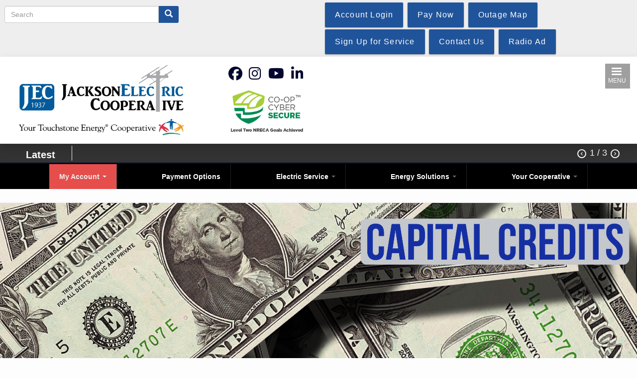

--- FILE ---
content_type: text/html; charset=UTF-8
request_url: https://jackelec.com/capital-credits
body_size: 19924
content:

<!DOCTYPE html>
<html lang="en" dir="ltr" prefix="content: http://purl.org/rss/1.0/modules/content/  dc: http://purl.org/dc/terms/  foaf: http://xmlns.com/foaf/0.1/  og: http://ogp.me/ns#  rdfs: http://www.w3.org/2000/01/rdf-schema#  schema: http://schema.org/  sioc: http://rdfs.org/sioc/ns#  sioct: http://rdfs.org/sioc/types#  skos: http://www.w3.org/2004/02/skos/core#  xsd: http://www.w3.org/2001/XMLSchema# " class="no-js">
  <head>
    <meta charset="utf-8" />
<meta name="description" content="Capital credits represent your ownership in Jackson Electric Cooperative. This is one of the most unique and rewarding benefits you enjoy as a member of Jackson Electric Cooperative." />
<link rel="canonical" href="https://jackelec.com/capital-credits" />
<meta name="MobileOptimized" content="width" />
<meta name="HandheldFriendly" content="true" />
<meta name="viewport" content="width=device-width, initial-scale=1.0" />
<script>var ct_check_js_val = '585ed10c109a77703a943e9bc617b547';var drupal_ac_antibot_cookie_value = 'ccfd47799280ce48f8cc7c3391237bf0800c6321d9c8ad7c6d954304254a0fec';var ct_use_cookies = 1;var ct_use_alt_cookies = 1;var ct_capture_buffer = 0;</script>
<style>:root { --footer-background: url(/themes/custom/cwbmodernized/images/squares-new_hot.png); }</style>
<meta http-equiv="x-ua-compatible" content="ie=edge" />
<link rel="icon" href="/sites/default/files/JEC%20logo.jpg" type="image/jpeg" />

    <title>Capital Credits | Jackson Electric Cooperative</title>
    <link rel="stylesheet" media="all" href="/sites/default/files/css/css_yVqmFMTh1-nyjP9W0QnFK4vBRQjRASCAKHOtAVze-xI.css" />
<link rel="stylesheet" media="all" href="//cdnjs.cloudflare.com/ajax/libs/font-awesome/6.6.0/css/all.min.css" />
<link rel="stylesheet" media="all" href="/sites/default/files/css/css_aLX8D2jli-7dbafUgHJ0hsT7B0LQzurz5rIIWyQqKEg.css" />
<link rel="stylesheet" media="all" href="/modules/contrib/bootstrap_paragraphs/css/bootstrap-paragraphs-accordion.min.css?t965fr" />
<link rel="stylesheet" media="all" href="/sites/default/files/css/css_hPTiuwuj_Bbj4x7E1w9zChot7yOwRTPB-uOGtezzO6c.css" />
<link rel="stylesheet" media="all" href="https://fonts.googleapis.com/icon?family=Material+Icons" />
<link rel="stylesheet" media="all" href="/sites/default/files/css/css_8x3xol2eqLBEkZWyHgyjjW3kDUBZzASCP6B64hOWFXE.css" />
<link rel="stylesheet" media="all" href="https://cdnjs.cloudflare.com/ajax/libs/font-awesome/4.3.0/css/font-awesome.min.css" />
<link rel="stylesheet" media="all" href="/sites/default/files/css/css_nnx4V1oymteGlm8S4ruUYgRQoJkUePZYoh20oDxr81M.css" />
<link rel="stylesheet" media="all" href="//cdnjs.cloudflare.com/ajax/libs/animate.css/4.1.1/animate.min.css" />
<link rel="stylesheet" media="all" href="https://cdn.jsdelivr.net/npm/bootstrap@3.4.1/dist/css/bootstrap.min.css" integrity="sha256-bZLfwXAP04zRMK2BjiO8iu9pf4FbLqX6zitd+tIvLhE=" crossorigin="anonymous" />
<link rel="stylesheet" media="all" href="https://cdn.jsdelivr.net/npm/@unicorn-fail/drupal-bootstrap-styles@0.0.2/dist/3.4.0/8.x-3.x/drupal-bootstrap.min.css" integrity="sha512-tGFFYdzcicBwsd5EPO92iUIytu9UkQR3tLMbORL9sfi/WswiHkA1O3ri9yHW+5dXk18Rd+pluMeDBrPKSwNCvw==" crossorigin="anonymous" />
<link rel="stylesheet" media="all" href="/sites/default/files/css/css_WcFd8BS2FthbqlLCo4uTjWyD6E_KGXIiGXrlzdBLCGQ.css" />
<link rel="stylesheet" media="all" href="/sites/default/files/css/css_iqteDghWvaPSIAT0OO7CCM46CekOIEMqvEpnxaWMWQY.css" />

    
  </head>
  <body class="fontyourface path-node not-front page--node-type-article" id="top">
    <noscript><iframe src="https://www.googletagmanager.com/ns.html?id=GTM-KMLH4SZ" height="0" width="0" style="display:none;visibility:hidden;"></iframe></noscript>
    <div class="skiplinks">
      <a href="#main" class="skiplinks__link focusable">Skip to main content</a>
    </div>
    
      <div class="dialog-off-canvas-main-canvas" data-off-canvas-main-canvas>
    <div class="header_top-col_grid row">
  <div class="l-constrain--no-padding">
        <div class="row row-col">
      <div class="header-col_1 col-xs-12 col-sm-6">
                  <div class="header_top_left">
              <div class="region-header-top-left">
          <div class="search-block-form block block-search block-search-form-block" data-drupal-selector="search-block-form" id="block-searchform-2" role="search">
  
    
      <form action="/search/node" method="get" id="search-block-form" accept-charset="UTF-8">
  <div class="form-item js-form-item form-type-search js-form-type-search form-item-keys js-form-item-keys form-no-label form-group">
      <label for="edit-keys" class="control-label sr-only">Search</label>
  
  
  <div class="input-group"><input title="Enter the terms you wish to search for." data-drupal-selector="edit-keys" class="form-search form-control" placeholder="Search" type="search" id="edit-keys" name="keys" value="" size="15" maxlength="128" data-toggle="tooltip" /><span class="input-group-btn"><button type="submit" value="Search" class="button js-form-submit form-submit btn-primary btn icon-only"><span class="sr-only">Search</span><span class="icon glyphicon glyphicon-search" aria-hidden="true"></span></button></span></div>

  
  
  </div>
<div class="form-actions form-group js-form-wrapper form-wrapper" data-drupal-selector="edit-actions" id="edit-actions--3"></div>

</form>

  </div>

      </div>

          </div>
              </div>
      <div class="header-col_2 col-xs-12 col-sm-6">
                  <div class="header_top_right">
              <div class="region-header-top-right">
          <div id="block-headerbuttons" class="block block--header-buttons">
  
    
      <div class="block__content">
      
      <div><a class="btn btn-primary btn-cwb_button" href="https://jackelec.smarthub.coop/Login.html" target="_blank" title="" style="background-color: rgb(32,84,154);">
                <span class="btn-title">Account Login</span>
    </a></div>
      <div><a class="btn btn-primary btn-cwb_button" href="https://jackelec.smarthub.coop/PayNow.html" target="_blank" title="" style="background-color: rgb(32,84,154);">
                <span class="btn-title">Pay Now</span>
    </a></div>
      <div><a class="btn btn-primary btn-cwb_button" href="/report-outage" target="" title="
      Directs to the power outage map
  " style="background-color: rgb(32,84,154);">
                <span class="btn-title">Outage Map</span>
    </a></div>
      <div><a class="btn btn-primary btn-cwb_button" href="https://jackelec.smarthub.coop/Login.html#newconnect:" target="_blank" title="" style="background-color: rgb(32,84,154);">
                <span class="btn-title">Sign Up for Service</span>
    </a></div>
      <div><a class="btn btn-primary btn-cwb_button" href="/contact-us" target="" title="" style="background-color: rgb(32,84,154);">
                <span class="btn-title">Contact Us</span>
    </a></div>
      <div><a class="btn btn-primary btn-cwb_button" href="https://youtu.be/ejaOD67iI4A" target="" title="" style="background-color: rgb(32,84,154);">
                <span class="btn-title">Radio Ad</span>
    </a></div>
  
    </div>
  </div>

      </div>

          </div>
              </div>
    </div>
  </div>
</div>

<div class="layout-container page-wrapper">
  <header class="header" role="banner">
                <div class="header-col_grid row">
      <div class="l-constrain--no-padding">
                                                                                <div class="header-col_1 col-xs-12 col-sm-4 col-md-4 col-lg-4 site-logo__grid ">
            <div class="region-header-col-1">
                <div class="site-logo__grid">
      <a class="site-logo" href="/" title="Home" rel="home">
        <img class="site-logo___image" src="/sites/default/files/Final%20Logo_CMYK_0.jpg" alt="Home" />
      </a>
    </div>
                            

      </div>

        </div>
        <div class="header-col_2 col-sm-7 col-lg-7">
            <div class="region-header-col-2">
          <div id="block-socialmedialinks-2" class="block-social-media-links block block--social-media-icons">
  
    
      <div class="block__content">
      

<ul class="social-media-links--platforms platforms inline horizontal">
      <li>
      <a class="social-media-link-icon--facebook" href="https://www.facebook.com//JacksonElectricCooperative"  target="_blank" >
        <span class='fab fa-facebook fa-2x'></span>
      </a>

          </li>
      <li>
      <a class="social-media-link-icon--instagram" href="https://www.instagram.com/jackeleccoop/"  target="_blank" >
        <span class='fab fa-instagram fa-2x'></span>
      </a>

          </li>
      <li>
      <a class="social-media-link-icon--youtube_channel" href="https://www.youtube.com/channel/UCnY-QUt21kdJ5lVgMaw3qyg"  target="_blank" >
        <span class='fab fa-youtube fa-2x'></span>
      </a>

          </li>
      <li>
      <a class="social-media-link-icon--linkedin" href="https://www.linkedin.com/company/83027719/"  target="_blank" >
        <span class='fab fa-linkedin fa-2x'></span>
      </a>

          </li>
  </ul>

    </div>
  </div>
<div id="block-cybersecurelogo" class="block block--cyber-secure-logo">
  
    
      <div class="block__content">
      
      <p><img alt="cyber secure" data-entity-type="file" data-entity-uuid="09e2b233-73e9-457b-beaf-614b97f964b7" height="102" src="//www.jackelec.com/sites/default/files/inline-images/Level-Two-Cybersecure-Digital-Badge.png" width="165" loading="lazy" /></p>

  
    </div>
  </div>

      </div>

        </div>
        <div class="header-col_3 col-xs-0 col-sm-1">
            <div class="region-header-col-3">
          <div id="block-responsivemenumobileicon" class="responsive-menu-toggle-wrapper responsive-menu-toggle block block--responsive-menu-mobile-icon">
  
    
      <div class="block__content">
      <div class="site-mobile__grid">
<a id="toggle-icon" class="toggle responsive-menu-toggle-icon" title="Menu" href="#off-canvas">
  <span class="icon"></span><span class="label">Menu</span>
</a>
</div>
    </div>
  </div>

      </div>

        </div>
      </div>
    </div>
  </header>

    <div class="region-midline">
          <div class="views-element-container block block-views block-views-blockalerts-cwb-alerts-ticker" id="block-views-block-alerts-cwb-alerts-ticker">
  
      <div class="ticker-label ticker-component"><h2>Latest</h2></div>
    
  <div class="ticker-content ticker-component">
      <div class="content">
      <div class="form-group"><div class="cwb-alerts--ticker view view--alerts view--display-cwb_alerts_ticker js-view-dom-id-c3b5355db860d6b360f22c86fe3919c0315a652b541cddf06331563e07f869c3">
  
    
      
      <div class="view__content">
      <div class="item-list">
  
  <ul class="list-none ticker-list">

          <li class="ticker-row alert-level-info hidden" id="ticker-item-1"><span class="alert-message" data-index="1"><h3><strong>Jackson Electric Cooperative located in Wisconsin, serving the following counties: Jackson, Monroe, La Crosse, Clark, Eau Claire and Trempealeau</strong></h3></span></li>
          <li class="ticker-row alert-level-info hidden" id="ticker-item-2"><span class="alert-message" data-index="2"><a href="https://www.jackelec.com/prepaid-billing" title="Prepaid Billing - Coming Soon"><h2><u><span><strong>NEW PAYMENT OPTION AVAILABLE - PREPAID BILLING - CLICK HERE TO INQUIRE/ENROLL</strong></span></u></h2></a></span></li>
          <li class="ticker-row alert-level-info hidden" id="ticker-item-5"><span class="alert-message" data-index="3"><h2><strong>New phone number for card payments.  <u>833.679.0919</u></strong></h2></span></li>
    
  </ul>

</div>

    </div>
  
          </div>
</div>

    </div>
    </div>
      <div class="ticker-pager ticker-component">
      <a class="ticker-pager-prev" title="Previous news item"><i class="material-icons circle-overlay">&#xe5cb;</i></a>
      <span class="ticker-count">
                  <span class="current-count">1</span> / 3
              </span>
      <a class="ticker-pager-next" title="Next news item"><i class="material-icons circle-overlay">&#xE315;</i></a>
    </div>
</div>

      </div>


  <div class="tsecolors">
    <div class="col-md-3 tsered"></div>
    <div class="col-md-3 tseblue"></div>
    <div class="col-md-3 tseorange"></div>
    <div class="col-md-3 tsegreen"></div>
</div>
    <div class="region-main-navigation">
          <div id="block-mainnavigation" class="block block--main-navigation">
  
    
      <div class="block__content">
      <div  class="tb-megamenu tb-megamenu-main" role="navigation" aria-label="Main navigation">
      <button data-target=".nav-collapse" data-toggle="collapse" class="btn btn-navbar tb-megamenu-button" type="button">
      <i class="fa fa-reorder"></i>
    </button>
    <div class="nav-collapse  always-show">
    <ul  class="tb-megamenu-nav nav level-0 items-5" role="list" >
            <li  class="tb-megamenu-item level-1 mega mega-align-center dropdown active active-trail" data-id="menu_link_content:8d1566c6-e1f8-4e47-970a-7f3329e1a992" data-level="1" data-type="menu_item" data-class="" data-xicon="" data-caption="" data-alignsub="center" data-group="0" data-hidewcol="0" data-hidesub="0" data-label="My Account" aria-level="1" >
      <span class="dropdown-toggle active-trail tb-megamenu-no-link" title="My Account" aria-expanded="false" tabindex="0">
          My Account
          <span class="caret"></span>
          </span>
  <div  class="tb-megamenu-submenu dropdown-menu mega-dropdown-menu nav-child" data-class="" data-width="200" style="width: 200px;" role="list">
  <div class="mega-dropdown-inner">
          <div  class="tb-megamenu-row row-fluid">
      <div  class="tb-megamenu-column span12 mega-col-nav" data-class="" data-width="12" data-hidewcol="0" id="tb-megamenu-column-1">
  <div class="tb-megamenu-column-inner mega-inner clearfix">
               <ul  class="tb-megamenu-subnav mega-nav level-1 items-7" role="list">
        <li  class="tb-megamenu-item level-2 mega active active-trail" data-id="menu_link_content:3188d871-91ee-46fd-a8a1-5e24e3252fe0" data-level="2" data-type="menu_item" data-class="" data-xicon="" data-caption="" data-alignsub="" data-group="0" data-hidewcol="0" data-hidesub="0" data-label="Capital Credits" aria-level="2" >
      <a href="/capital-credits"  class="active-trail" title="Capital Credits">
          Capital Credits
          </a>
  
</li>

        <li  class="tb-megamenu-item level-2 mega" data-id="menu_link_content:3e10276f-74c5-4993-9749-9db5a0062348" data-level="2" data-type="menu_item" data-class="" data-xicon="" data-caption="" data-alignsub="" data-group="0" data-hidewcol="0" data-hidesub="0" data-label="Energy Assistance" aria-level="2" >
      <a href="/energy-assistance"  title="Energy Assistance">
          Energy Assistance
          </a>
  
</li>

        <li  class="tb-megamenu-item level-2 mega" data-id="menu_link_content:adb43fc3-c248-40c2-a7dd-52b3f85d7f5b" data-level="2" data-type="menu_item" data-class="" data-xicon="" data-caption="" data-alignsub="" data-group="0" data-hidewcol="0" data-hidesub="0" data-label="Idle Service" aria-level="2" >
      <a href="/idle-service"  title="Idle Service">
          Idle Service
          </a>
  
</li>

        <li  class="tb-megamenu-item level-2 mega" data-id="menu_link_content:a5d33229-4ca3-4563-ab8b-e9292dd7c074" data-level="2" data-type="menu_item" data-class="" data-xicon="" data-caption="" data-alignsub="" data-group="0" data-hidewcol="0" data-hidesub="0" data-label="Landlord/Tenant" aria-level="2" >
      <a href="/landlordtenant"  title="Landlord/Tenant">
          Landlord/Tenant
          </a>
  
</li>

        <li  class="tb-megamenu-item level-2 mega" data-id="menu_link_content:4a599a69-c4b2-435c-9f9f-52f17f134295" data-level="2" data-type="menu_item" data-class="" data-xicon="" data-caption="" data-alignsub="" data-group="0" data-hidewcol="0" data-hidesub="0" data-label="New Members" aria-level="2" >
      <a href="/new-members"  title="New Members">
          New Members
          </a>
  
</li>

        <li  class="tb-megamenu-item level-2 mega" data-id="menu_link_content:c5fd762a-6539-4ce9-bd09-8de6e84883cb" data-level="2" data-type="menu_item" data-class="" data-xicon="" data-caption="" data-alignsub="" data-group="0" data-hidewcol="0" data-hidesub="0" data-label="Service Disconnect" aria-level="2" >
      <a href="/service-disconnect"  title="Service Disconnect">
          Service Disconnect
          </a>
  
</li>

        <li  class="tb-megamenu-item level-2 mega" data-id="menu_link_content:49de4e9a-3c42-4dd9-9fe4-6414cfcea8b0" data-level="2" data-type="menu_item" data-class="" data-xicon="" data-caption="" data-alignsub="" data-group="0" data-hidewcol="0" data-hidesub="0" data-label="Tax Exempt" aria-level="2" >
      <a href="/tax-exempt"  title="Tax Exempt">
          Tax Exempt
          </a>
  
</li>

  </ul>

      </div>
</div>

  </div>

      </div>
</div>

</li>

        <li  class="tb-megamenu-item level-1 mega" data-id="menu_link_content:db4bce88-f0fb-4ac6-8bdf-04e830b4db86" data-level="1" data-type="menu_item" data-class="" data-xicon="" data-caption="" data-alignsub="" data-group="0" data-hidewcol="0" data-hidesub="0" data-label="Payment Options" aria-level="1" >
      <a href="/payment-options"  title="Payment Options">
          Payment Options
          </a>
  
</li>

            <li  class="tb-megamenu-item level-1 mega mega-align-left dropdown" data-id="menu_link_content:6be5c7f0-5216-4fbf-8953-f102246851d7" data-level="1" data-type="menu_item" data-class="" data-xicon="" data-caption="" data-alignsub="left" data-group="0" data-hidewcol="0" data-hidesub="0" data-label="Electric Service" aria-level="1" >
      <span class="dropdown-toggle tb-megamenu-no-link" title="Electric Services" aria-expanded="false" tabindex="0">
          Electric Service
          <span class="caret"></span>
          </span>
  <div  class="tb-megamenu-submenu dropdown-menu mega-dropdown-menu nav-child" data-class="" data-width="800" style="width: 800px;" role="list">
  <div class="mega-dropdown-inner">
          <div  class="tb-megamenu-row row-fluid">
      <div  class="tb-megamenu-column span4 mega-col-nav" data-class="" data-width="4" data-hidewcol="" id="tb-megamenu-column-2">
  <div class="tb-megamenu-column-inner mega-inner clearfix">
               <ul  class="tb-megamenu-subnav mega-nav level-1 items-1" role="list">
            <li  class="tb-megamenu-item level-2 mega mega-group" data-id="menu_link_content:da792a4a-34e1-4587-9697-69f981498f0e" data-level="2" data-type="menu_item" data-class="" data-xicon="" data-caption="" data-alignsub="" data-group="1" data-hidewcol="0" data-hidesub="0" data-label="Construction" aria-level="2" >
      <span class="mega-group-title tb-megamenu-no-link" title="Construction" aria-expanded="false" tabindex="0">
          Construction
          <span class="caret"></span>
          </span>
  <div  class="tb-megamenu-submenu mega-group-ct nav-child" data-class="" data-width="" role="list">
  <div class="mega-dropdown-inner">
          <div  class="tb-megamenu-row row-fluid">
      <div  class="tb-megamenu-column span12 mega-col-nav" data-class="" data-width="12" data-hidewcol="0" id="tb-megamenu-column-3">
  <div class="tb-megamenu-column-inner mega-inner clearfix">
               <ul  class="tb-megamenu-subnav mega-nav level-2 items-6" role="list">
        <li  class="tb-megamenu-item level-3 mega" data-id="menu_link_content:81c1e984-29b4-4b24-b767-6e105810d24a" data-level="3" data-type="menu_item" data-class="" data-xicon="" data-caption="" data-alignsub="" data-group="0" data-hidewcol="0" data-hidesub="0" data-label="Electric Heat Options" aria-level="3" >
      <a href="/electric-heat-options"  title="Electric Heat Options">
          Electric Heat Options
          </a>
  
</li>

        <li  class="tb-megamenu-item level-3 mega" data-id="menu_link_content:226a045d-8f21-4bfd-adfa-7b96891dcf77" data-level="3" data-type="menu_item" data-class="" data-xicon="" data-caption="" data-alignsub="" data-group="0" data-hidewcol="0" data-hidesub="0" data-label="Electric Service Inspection" aria-level="3" >
      <a href="/electric-service-inspection"  title="Electric Service Inspection">
          Electric Service Inspection
          </a>
  
</li>

        <li  class="tb-megamenu-item level-3 mega" data-id="menu_link_content:3e92e6b7-7f98-4409-92ee-4d904718b2cb" data-level="3" data-type="menu_item" data-class="" data-xicon="" data-caption="" data-alignsub="" data-group="0" data-hidewcol="0" data-hidesub="0" data-label="New Commercial Construction" aria-level="3" >
      <a href="/new-commercial-construction"  title="New Commercial Construction">
          New Commercial Construction
          </a>
  
</li>

        <li  class="tb-megamenu-item level-3 mega" data-id="menu_link_content:e764add3-910c-4b82-b8b0-da787cbc3ff9" data-level="3" data-type="menu_item" data-class="" data-xicon="" data-caption="" data-alignsub="" data-group="0" data-hidewcol="0" data-hidesub="0" data-label="New Residential Construction" aria-level="3" >
      <a href="/new-residential-construction"  title="New Residential Construction">
          New Residential Construction
          </a>
  
</li>

        <li  class="tb-megamenu-item level-3 mega" data-id="menu_link_content:c79f2052-9e70-47b8-ac50-11fec7df0ead" data-level="3" data-type="menu_item" data-class="" data-xicon="" data-caption="" data-alignsub="" data-group="0" data-hidewcol="0" data-hidesub="0" data-label="Service Rates" aria-level="3" >
      <a href="/service-rates"  title="Service Rates">
          Service Rates
          </a>
  
</li>

        <li  class="tb-megamenu-item level-3 mega" data-id="menu_link_content:7e2e1b24-9ac2-4200-8ab9-f481a4a4ec4e" data-level="3" data-type="menu_item" data-class="" data-xicon="" data-caption="" data-alignsub="" data-group="0" data-hidewcol="0" data-hidesub="0" data-label="Service Upgrade" aria-level="3" >
      <a href="/service-upgrade"  title="Service Upgrade">
          Service Upgrade
          </a>
  
</li>

  </ul>

      </div>
</div>

  </div>

      </div>
</div>

</li>

  </ul>

      </div>
</div>

      <div  class="tb-megamenu-column span4 mega-col-nav" data-class="" data-width="4" data-hidewcol="" id="tb-megamenu-column-4">
  <div class="tb-megamenu-column-inner mega-inner clearfix">
               <ul  class="tb-megamenu-subnav mega-nav level-1 items-1" role="list">
            <li  class="tb-megamenu-item level-2 mega mega-group" data-id="menu_link_content:4f954811-c1f0-473f-83cc-d2854199a41e" data-level="2" data-type="menu_item" data-class="" data-xicon="" data-caption="" data-alignsub="" data-group="1" data-hidewcol="0" data-hidesub="0" data-label="Power Outage" aria-level="2" >
      <span class="mega-group-title tb-megamenu-no-link" title="Power Outage Information" aria-expanded="false" tabindex="0">
          Power Outage
          <span class="caret"></span>
          </span>
  <div  class="tb-megamenu-submenu mega-group-ct nav-child" data-class="" data-width="" role="list">
  <div class="mega-dropdown-inner">
          <div  class="tb-megamenu-row row-fluid">
      <div  class="tb-megamenu-column span12 mega-col-nav" data-class="" data-width="12" data-hidewcol="0" id="tb-megamenu-column-5">
  <div class="tb-megamenu-column-inner mega-inner clearfix">
               <ul  class="tb-megamenu-subnav mega-nav level-2 items-3" role="list">
        <li  class="tb-megamenu-item level-3 mega" data-id="menu_link_content:c4196291-57b7-4782-9e3b-a28e777847b7" data-level="3" data-type="menu_item" data-class="" data-xicon="" data-caption="" data-alignsub="" data-group="0" data-hidewcol="0" data-hidesub="0" data-label="Generators" aria-level="3" >
      <a href="/generators"  title="Generators">
          Generators
          </a>
  
</li>

        <li  class="tb-megamenu-item level-3 mega" data-id="menu_link_content:2c6721da-a613-4dea-a11f-c73c7fb133bb" data-level="3" data-type="menu_item" data-class="" data-xicon="" data-caption="" data-alignsub="" data-group="0" data-hidewcol="0" data-hidesub="0" data-label="Load Reduction Event" aria-level="3" >
      <a href="/load-reduction-event"  title="Load Reduction Event">
          Load Reduction Event
          </a>
  
</li>

        <li  class="tb-megamenu-item level-3 mega" data-id="menu_link_content:30bca58e-bbae-4130-b289-19b8301d97d7" data-level="3" data-type="menu_item" data-class="" data-xicon="" data-caption="" data-alignsub="" data-group="0" data-hidewcol="0" data-hidesub="0" data-label="Report an Outage" aria-level="3" >
      <a href="/report-outage"  title="Report an Outage">
          Report an Outage
          </a>
  
</li>

  </ul>

      </div>
</div>

  </div>

      </div>
</div>

</li>

  </ul>

      </div>
</div>

      <div  class="tb-megamenu-column span4 mega-col-nav" data-class="" data-width="4" data-hidewcol="" id="tb-megamenu-column-6">
  <div class="tb-megamenu-column-inner mega-inner clearfix">
               <ul  class="tb-megamenu-subnav mega-nav level-1 items-1" role="list">
            <li  class="tb-megamenu-item level-2 mega mega-group" data-id="menu_link_content:faaa3953-574f-414b-88cb-0cffb06ba922" data-level="2" data-type="menu_item" data-class="" data-xicon="" data-caption="" data-alignsub="" data-group="1" data-hidewcol="0" data-hidesub="0" data-label="Safety" aria-level="2" >
      <span class="mega-group-title tb-megamenu-no-link" title="Electrical Safety" aria-expanded="false" tabindex="0">
          Safety
          <span class="caret"></span>
          </span>
  <div  class="tb-megamenu-submenu mega-group-ct nav-child" data-class="" data-width="" role="list">
  <div class="mega-dropdown-inner">
          <div  class="tb-megamenu-row row-fluid">
      <div  class="tb-megamenu-column span12 mega-col-nav" data-class="" data-width="12" data-hidewcol="0" id="tb-megamenu-column-7">
  <div class="tb-megamenu-column-inner mega-inner clearfix">
               <ul  class="tb-megamenu-subnav mega-nav level-2 items-3" role="list">
        <li  class="tb-megamenu-item level-3 mega" data-id="menu_link_content:e179470d-e183-4728-aa0e-d75406edcb66" data-level="3" data-type="menu_item" data-class="" data-xicon="" data-caption="" data-alignsub="" data-group="0" data-hidewcol="0" data-hidesub="0" data-label="Diggers Hotline" aria-level="3" >
      <a href="/diggers-hotline"  title="Diggers Hotline">
          Diggers Hotline
          </a>
  
</li>

        <li  class="tb-megamenu-item level-3 mega" data-id="menu_link_content:aff4c75e-c316-45ce-8968-39e97245a98e" data-level="3" data-type="menu_item" data-class="" data-xicon="" data-caption="" data-alignsub="" data-group="0" data-hidewcol="0" data-hidesub="0" data-label="Electrical Safety Education" aria-level="3" >
      <a href="/electrical-safety-education"  title="Electrical Safety Education">
          Electrical Safety Education
          </a>
  
</li>

        <li  class="tb-megamenu-item level-3 mega" data-id="menu_link_content:03b7402b-cefd-4722-ba22-698aff5ac4c3" data-level="3" data-type="menu_item" data-class="" data-xicon="" data-caption="" data-alignsub="" data-group="0" data-hidewcol="0" data-hidesub="0" data-label="Vegetation Maintenance" aria-level="3" >
      <a href="/vegetation-maintenance-0"  title="Vegetation Maintenance">
          Vegetation Maintenance
          </a>
  
</li>

  </ul>

      </div>
</div>

  </div>

      </div>
</div>

</li>

  </ul>

      </div>
</div>

  </div>

      </div>
</div>

</li>

            <li  class="tb-megamenu-item level-1 mega dropdown" data-id="menu_link_content:29eb9670-8f63-4204-8354-78018e49d026" data-level="1" data-type="menu_item" data-class="" data-xicon="" data-caption="" data-alignsub="" data-group="0" data-hidewcol="0" data-hidesub="0" data-label="Energy Solutions" aria-level="1" >
      <span class="dropdown-toggle tb-megamenu-no-link" title="Energy Solutions" aria-expanded="false" tabindex="0">
          Energy Solutions
          <span class="caret"></span>
          </span>
  <div  class="tb-megamenu-submenu dropdown-menu mega-dropdown-menu nav-child" data-class="" data-width="400" style="width: 400px;" role="list">
  <div class="mega-dropdown-inner">
          <div  class="tb-megamenu-row row-fluid">
      <div  class="tb-megamenu-column span6 mega-col-nav" data-class="" data-width="6" data-hidewcol="0" id="tb-megamenu-column-8">
  <div class="tb-megamenu-column-inner mega-inner clearfix">
               <ul  class="tb-megamenu-subnav mega-nav level-1 items-1" role="list">
            <li  class="tb-megamenu-item level-2 mega mega-group" data-id="menu_link_content:9869a0ee-435c-4117-8095-3f169a7a1333" data-level="2" data-type="menu_item" data-class="" data-xicon="" data-caption="" data-alignsub="" data-group="1" data-hidewcol="0" data-hidesub="0" data-label="Rebates and Programs" aria-level="2" >
      <span class="mega-group-title tb-megamenu-no-link" title="Rebates and Programs" aria-expanded="false" tabindex="0">
          Rebates and Programs
          <span class="caret"></span>
          </span>
  <div  class="tb-megamenu-submenu mega-group-ct nav-child" data-class="" data-width="" role="list">
  <div class="mega-dropdown-inner">
          <div  class="tb-megamenu-row row-fluid">
      <div  class="tb-megamenu-column span12 mega-col-nav" data-class="" data-width="12" data-hidewcol="0" id="tb-megamenu-column-9">
  <div class="tb-megamenu-column-inner mega-inner clearfix">
               <ul  class="tb-megamenu-subnav mega-nav level-2 items-4" role="list">
        <li  class="tb-megamenu-item level-3 mega" data-id="menu_link_content:21ba1c7b-6b3f-4f75-b42e-f9709603040e" data-level="3" data-type="menu_item" data-class="" data-xicon="" data-caption="" data-alignsub="" data-group="0" data-hidewcol="0" data-hidesub="0" data-label="Dairy Farm Rewiring Program" aria-level="3" >
      <a href="/dairy-farm-rewiring-program"  title="Dairy Farm Rewiring Program">
          Dairy Farm Rewiring Program
          </a>
  
</li>

        <li  class="tb-megamenu-item level-3 mega" data-id="menu_link_content:0a0f0d7d-ddeb-41a1-a23b-d9e91c35873e" data-level="3" data-type="menu_item" data-class="" data-xicon="" data-caption="" data-alignsub="" data-group="0" data-hidewcol="0" data-hidesub="0" data-label="Dual Fuel Program" aria-level="3" >
      <a href="/dual-fuel-program"  title="Dual Fuel Program">
          Dual Fuel Program
          </a>
  
</li>

        <li  class="tb-megamenu-item level-3 mega" data-id="menu_link_content:6d6aa699-9faf-4e5c-9858-459cbfef22a0" data-level="3" data-type="menu_item" data-class="" data-xicon="" data-caption="" data-alignsub="" data-group="0" data-hidewcol="0" data-hidesub="0" data-label="Rebates and Incentives" aria-level="3" >
      <a href="/rebates-and-incentives"  title="Rebates and Incentives">
          Rebates and Incentives
          </a>
  
</li>

        <li  class="tb-megamenu-item level-3 mega" data-id="menu_link_content:0bc9fb1a-b68d-427c-b0f4-c866c9294720" data-level="3" data-type="menu_item" data-class="" data-xicon="" data-caption="" data-alignsub="" data-group="0" data-hidewcol="0" data-hidesub="0" data-label="Water Heater Program" aria-level="3" >
      <a href="/water-heater-program"  title="Water Heater Program">
          Water Heater Program
          </a>
  
</li>

  </ul>

      </div>
</div>

  </div>

      </div>
</div>

</li>

  </ul>

      </div>
</div>

      <div  class="tb-megamenu-column span6 mega-col-nav" data-class="" data-width="6" data-hidewcol="" id="tb-megamenu-column-10">
  <div class="tb-megamenu-column-inner mega-inner clearfix">
               <ul  class="tb-megamenu-subnav mega-nav level-1 items-1" role="list">
            <li  class="tb-megamenu-item level-2 mega 600 mega-group" data-id="menu_link_content:73bd7513-8d5c-404b-a3b3-d04f2f764ad8" data-level="2" data-type="menu_item" data-class="600" data-xicon="" data-caption="" data-alignsub="" data-group="1" data-hidewcol="0" data-hidesub="0" data-label="Green Power" aria-level="2" >
      <span class="mega-group-title tb-megamenu-no-link" title="Green Power" aria-expanded="false" tabindex="0">
          Green Power
          <span class="caret"></span>
          </span>
  <div  class="tb-megamenu-submenu mega-group-ct nav-child" data-class="" data-width="" role="list">
  <div class="mega-dropdown-inner">
          <div  class="tb-megamenu-row row-fluid">
      <div  class="tb-megamenu-column span12 mega-col-nav" data-class="" data-width="12" data-hidewcol="0" id="tb-megamenu-column-11">
  <div class="tb-megamenu-column-inner mega-inner clearfix">
               <ul  class="tb-megamenu-subnav mega-nav level-2 items-5" role="list">
        <li  class="tb-megamenu-item level-3 mega" data-id="menu_link_content:c51d300f-0894-4aa5-ae41-cf1fa67525c9" data-level="3" data-type="menu_item" data-class="" data-xicon="" data-caption="" data-alignsub="" data-group="0" data-hidewcol="0" data-hidesub="0" data-label="Distributed Generation" aria-level="3" >
      <a href="/distributed-generation"  title="Distributed Generation">
          Distributed Generation
          </a>
  
</li>

        <li  class="tb-megamenu-item level-3 mega" data-id="menu_link_content:228ec51d-b33a-46d6-bd45-a7bc30ceaf6f" data-level="3" data-type="menu_item" data-class="" data-xicon="" data-caption="" data-alignsub="" data-group="0" data-hidewcol="0" data-hidesub="0" data-label="Evergreen Program" aria-level="3" >
      <a href="/evergreen-program" >
          Evergreen Program
          </a>
  
</li>

        <li  class="tb-megamenu-item level-3 mega" data-id="menu_link_content:f62e6cbe-94aa-4d43-bc08-22eb31a91ef7" data-level="3" data-type="menu_item" data-class="" data-xicon="" data-caption="" data-alignsub="" data-group="0" data-hidewcol="0" data-hidesub="0" data-label="Electric Vehicles" aria-level="3" >
      <a href="/electric-vehicles" >
          Electric Vehicles
          </a>
  
</li>

        <li  class="tb-megamenu-item level-3 mega" data-id="menu_link_content:48ad29ac-2f9f-4f72-87f3-f6238b4f2c7e" data-level="3" data-type="menu_item" data-class="" data-xicon="" data-caption="" data-alignsub="" data-group="0" data-hidewcol="0" data-hidesub="0" data-label="JacksonSolar LLC" aria-level="3" >
      <a href="/jacksonsolar-llc"  title="JacksonSolar LLC">
          JacksonSolar LLC
          </a>
  
</li>

  </ul>

      </div>
</div>

  </div>

      </div>
</div>

</li>

  </ul>

      </div>
</div>

  </div>

      </div>
</div>

</li>

            <li  class="tb-megamenu-item level-1 mega mega-align-right dropdown" data-id="menu_link_content:f51bc8c6-50e2-4cad-ac61-2c8d7207f74a" data-level="1" data-type="menu_item" data-class="" data-xicon="" data-caption="" data-alignsub="right" data-group="0" data-hidewcol="0" data-hidesub="0" data-label="Your Cooperative" aria-level="1" >
      <span class="dropdown-toggle tb-megamenu-no-link" title="Your Cooperative" aria-expanded="false" tabindex="0">
          Your Cooperative
          <span class="caret"></span>
          </span>
  <div  class="tb-megamenu-submenu dropdown-menu mega-dropdown-menu nav-child" data-class="" data-width="700" style="width: 700px;" role="list">
  <div class="mega-dropdown-inner">
          <div  class="tb-megamenu-row row-fluid">
      <div  class="tb-megamenu-column span4 mega-col-nav" data-class="" data-width="4" data-hidewcol="0" id="tb-megamenu-column-12">
  <div class="tb-megamenu-column-inner mega-inner clearfix">
               <ul  class="tb-megamenu-subnav mega-nav level-1 items-1" role="list">
            <li  class="tb-megamenu-item level-2 mega mega-group" data-id="menu_link_content:e1682ebd-c15c-4060-ad41-709c3bcfab08" data-level="2" data-type="menu_item" data-class="" data-xicon="" data-caption="" data-alignsub="" data-group="1" data-hidewcol="0" data-hidesub="0" data-label="Cooperative Information" aria-level="2" >
      <span class="mega-group-title tb-megamenu-no-link" title="Cooperative Information" aria-expanded="false" tabindex="0">
          Cooperative Information
          <span class="caret"></span>
          </span>
  <div  class="tb-megamenu-submenu mega-group-ct nav-child" data-class="" data-width="" role="list">
  <div class="mega-dropdown-inner">
          <div  class="tb-megamenu-row row-fluid">
      <div  class="tb-megamenu-column span12 mega-col-nav" data-class="" data-width="12" data-hidewcol="0" id="tb-megamenu-column-13">
  <div class="tb-megamenu-column-inner mega-inner clearfix">
               <ul  class="tb-megamenu-subnav mega-nav level-2 items-4" role="list">
        <li  class="tb-megamenu-item level-3 mega" data-id="menu_link_content:f52e6b81-c1a5-4135-8f8a-df71f1700f58" data-level="3" data-type="menu_item" data-class="" data-xicon="" data-caption="" data-alignsub="" data-group="0" data-hidewcol="0" data-hidesub="0" data-label="Bylaws and Mission" aria-level="3" >
      <a href="/bylaws"  title="Bylaws">
          Bylaws and Mission
          </a>
  
</li>

        <li  class="tb-megamenu-item level-3 mega" data-id="menu_link_content:2e260b44-431e-4976-91d4-c264d0019711" data-level="3" data-type="menu_item" data-class="" data-xicon="" data-caption="" data-alignsub="" data-group="0" data-hidewcol="0" data-hidesub="0" data-label="Careers" aria-level="3" >
      <a href="/careers"  title="Careers">
          Careers
          </a>
  
</li>

        <li  class="tb-megamenu-item level-3 mega" data-id="menu_link_content:2c2eed0a-17cb-4682-ac44-693c5485940b" data-level="3" data-type="menu_item" data-class="" data-xicon="" data-caption="" data-alignsub="" data-group="0" data-hidewcol="0" data-hidesub="0" data-label="Directors" aria-level="3" >
      <a href="/directors"  title="Directors">
          Directors
          </a>
  
</li>

        <li  class="tb-megamenu-item level-3 mega" data-id="menu_link_content:56a53a67-0e92-4e5d-baf7-53101dfeca7f" data-level="3" data-type="menu_item" data-class="" data-xicon="" data-caption="" data-alignsub="" data-group="0" data-hidewcol="0" data-hidesub="0" data-label="Contact Us" aria-level="3" >
      <a href="/contact-us" >
          Contact Us
          </a>
  
</li>

  </ul>

      </div>
</div>

  </div>

      </div>
</div>

</li>

  </ul>

      </div>
</div>

      <div  class="tb-megamenu-column span4 mega-col-nav" data-class="" data-width="4" data-hidewcol="" id="tb-megamenu-column-14">
  <div class="tb-megamenu-column-inner mega-inner clearfix">
               <ul  class="tb-megamenu-subnav mega-nav level-1 items-1" role="list">
            <li  class="tb-megamenu-item level-2 mega mega-group" data-id="menu_link_content:eeacca4e-eea6-45d3-9729-50bd959224f7" data-level="2" data-type="menu_item" data-class="" data-xicon="" data-caption="" data-alignsub="" data-group="1" data-hidewcol="0" data-hidesub="0" data-label="Member Communications" aria-level="2" >
      <span class="mega-group-title tb-megamenu-no-link" title="Member Communications" aria-expanded="false" tabindex="0">
          Member Communications
          <span class="caret"></span>
          </span>
  <div  class="tb-megamenu-submenu mega-group-ct nav-child" data-class="" data-width="" role="list">
  <div class="mega-dropdown-inner">
          <div  class="tb-megamenu-row row-fluid">
      <div  class="tb-megamenu-column span12 mega-col-nav" data-class="" data-width="12" data-hidewcol="0" id="tb-megamenu-column-15">
  <div class="tb-megamenu-column-inner mega-inner clearfix">
               <ul  class="tb-megamenu-subnav mega-nav level-2 items-4" role="list">
        <li  class="tb-megamenu-item level-3 mega" data-id="menu_link_content:fa5929a5-5c3c-4947-a4f6-b5d87fad9ae6" data-level="3" data-type="menu_item" data-class="" data-xicon="" data-caption="" data-alignsub="" data-group="0" data-hidewcol="0" data-hidesub="0" data-label="E-Connect Digital Newsletter" aria-level="3" >
      <a href="https://lp.constantcontactpages.com/su/WcYpEMn"  title="Sign Up Today to get the E-Connect, Jackson Electric&#039;s monthly digital newsletter.">
          E-Connect Digital Newsletter
          </a>
  
</li>

        <li  class="tb-megamenu-item level-3 mega" data-id="menu_link_content:4bc81981-1eb9-40ed-835f-a9dbed6ad1d8" data-level="3" data-type="menu_item" data-class="" data-xicon="" data-caption="" data-alignsub="" data-group="0" data-hidewcol="0" data-hidesub="0" data-label="Update Contact Information" aria-level="3" >
      <a href="/update-contact-information"  title="Update Contact Information">
          Update Contact Information
          </a>
  
</li>

        <li  class="tb-megamenu-item level-3 mega" data-id="menu_link_content:0e9f4d7f-153d-45cd-baec-e5f55ceae5bf" data-level="3" data-type="menu_item" data-class="" data-xicon="" data-caption="" data-alignsub="" data-group="0" data-hidewcol="0" data-hidesub="0" data-label="Use Energy Wisely" aria-level="3" >
      <a href="/use-energy-wisely"  title="Use Energy Wisely">
          Use Energy Wisely
          </a>
  
</li>

        <li  class="tb-megamenu-item level-3 mega" data-id="menu_link_content:3a19f085-094c-415f-8695-fb8b8ee59052" data-level="3" data-type="menu_item" data-class="" data-xicon="" data-caption="" data-alignsub="" data-group="0" data-hidewcol="0" data-hidesub="0" data-label="Wisconsin Energy Cooperative News" aria-level="3" >
      <a href="/wisconsin-energy-cooperative-news"  title="Wisconsin Energy Cooperative News">
          Wisconsin Energy Cooperative News
          </a>
  
</li>

  </ul>

      </div>
</div>

  </div>

      </div>
</div>

</li>

  </ul>

      </div>
</div>

      <div  class="tb-megamenu-column span4 mega-col-nav" data-class="" data-width="4" data-hidewcol="" id="tb-megamenu-column-16">
  <div class="tb-megamenu-column-inner mega-inner clearfix">
               <ul  class="tb-megamenu-subnav mega-nav level-1 items-1" role="list">
            <li  class="tb-megamenu-item level-2 mega mega-group" data-id="menu_link_content:71620f1d-89d5-4a65-b577-18fcc0477ffd" data-level="2" data-type="menu_item" data-class="" data-xicon="" data-caption="" data-alignsub="" data-group="1" data-hidewcol="0" data-hidesub="0" data-label="Community" aria-level="2" >
      <span class="mega-group-title tb-megamenu-no-link" title="Community" aria-expanded="false" tabindex="0">
          Community
          <span class="caret"></span>
          </span>
  <div  class="tb-megamenu-submenu mega-group-ct nav-child" data-class="" data-width="" role="list">
  <div class="mega-dropdown-inner">
          <div  class="tb-megamenu-row row-fluid">
      <div  class="tb-megamenu-column span12 mega-col-nav" data-class="" data-width="12" data-hidewcol="0" id="tb-megamenu-column-17">
  <div class="tb-megamenu-column-inner mega-inner clearfix">
               <ul  class="tb-megamenu-subnav mega-nav level-2 items-6" role="list">
        <li  class="tb-megamenu-item level-3 mega" data-id="menu_link_content:685dfeea-6477-4efd-8190-c8a85efe5932" data-level="3" data-type="menu_item" data-class="" data-xicon="" data-caption="" data-alignsub="" data-group="0" data-hidewcol="0" data-hidesub="0" data-label="Cooperative Test Plot" aria-level="3" >
      <a href="/cooperative-test-plot"  title="Cooperative Test Plot">
          Cooperative Test Plot
          </a>
  
</li>

        <li  class="tb-megamenu-item level-3 mega" data-id="menu_link_content:0f920e51-0bee-40eb-88a0-e44d72929a76" data-level="3" data-type="menu_item" data-class="" data-xicon="" data-caption="" data-alignsub="" data-group="0" data-hidewcol="0" data-hidesub="0" data-label="Economic Development" aria-level="3" >
      <a href="/economic-development" >
          Economic Development
          </a>
  
</li>

        <li  class="tb-megamenu-item level-3 mega" data-id="menu_link_content:b9e0f3de-08eb-4221-89b0-de4da7741452" data-level="3" data-type="menu_item" data-class="" data-xicon="" data-caption="" data-alignsub="" data-group="0" data-hidewcol="0" data-hidesub="0" data-label="Electric Youth Tour" aria-level="3" >
      <a href="/electric-youth-tour"  title="Electric Youth Tour">
          Electric Youth Tour
          </a>
  
</li>

        <li  class="tb-megamenu-item level-3 mega" data-id="menu_link_content:9813d3c4-5735-40e4-81c9-0c9161048880" data-level="3" data-type="menu_item" data-class="" data-xicon="" data-caption="" data-alignsub="" data-group="0" data-hidewcol="0" data-hidesub="0" data-label="Scholarships" aria-level="3" >
      <a href="/scholarships-0" >
          Scholarships
          </a>
  
</li>

        <li  class="tb-megamenu-item level-3 mega" data-id="menu_link_content:54e54c00-f6e5-4b4b-a1a7-740ffa7fd808" data-level="3" data-type="menu_item" data-class="" data-xicon="" data-caption="" data-alignsub="" data-group="0" data-hidewcol="0" data-hidesub="0" data-label="Youth Ambassador Program" aria-level="3" >
      <a href="/youth-ambassador-program"  title="Youth Ambassador Program">
          Youth Ambassador Program
          </a>
  
</li>

        <li  class="tb-megamenu-item level-3 mega" data-id="menu_link_content:c405de78-0f6d-4288-aaff-6d0bb1c822d9" data-level="3" data-type="menu_item" data-class="" data-xicon="" data-caption="" data-alignsub="" data-group="0" data-hidewcol="0" data-hidesub="0" data-label="Youth Leadership Congress" aria-level="3" >
      <a href="/youth-leadership-congress"  title="Youth Leadership Congress">
          Youth Leadership Congress
          </a>
  
</li>

  </ul>

      </div>
</div>

  </div>

      </div>
</div>

</li>

  </ul>

      </div>
</div>

  </div>

      </div>
</div>

</li>

  </ul>

      </div>
  </div>

    </div>
  </div>

      </div>


    <div class="region-page-title">
            
  <div class="page-title">
    <h1><span>
  Capital Credits
</span>
</h1>
  </div>



      </div>


  <main id="main" class="main" role="main" tabindex="-1">

    <div id="wrapper">
      <div class="l-constrain--no-padding">
        <div class="l-sidebars">
                                          <div class="l-sidebars__main">
                              <div class="region-content">
          <div data-drupal-messages-fallback class="hidden"></div><article data-history-node-id="25" class="node node--type-article node--view-mode-full clearfix node--promoted">
  
    

  <div>
      <div class="layout layout--twocol">
          <div  class="layout__region layout__region--top">
        <div class="block-region-top"><div class="block block--capital-credit-page-banner">
  
    
      <div class="block__content">
      
      <p><img alt="Capital Credits" data-entity-type="file" data-entity-uuid="3fb8157e-5484-4ccb-aac3-6b975f95a6fd" src="//jackelec.com/sites/default/files/inline-images/Capital%20Credits%20Banner.PNG" width="2559" height="853" loading="lazy" /></p>

  
    </div>
  </div>
</div>
      </div>
    
          <div  class="layout__region layout__region--first">
        <div class="block-region-first"><div class="block block--body">
  
    
      <div class="block__content">
      
            <div class="l-constrain cwb-body">
            <h3><strong>Capital credits represent your ownership in Jackson Electric Cooperative.</strong></h3>

<p>This is one of the most unique and rewarding benefits you enjoy as a member of Jackson Electric Cooperative.</p>

<p>Unlike investor-owned utilities that maximize profits to pay dividends to shareholders, not-for-profit electric cooperatives provide members with "at cost" electric service. At the end of the year, after all operational expenses have been covered, a portion of any excess funds are allocated back to the members in the form of capital credits. Before allocating and retiring the capital credits, the Board of Directors must consider the financial condition of the cooperative and the needs for capital funds for the upcoming years. Capital credits may not be retired every year.</p>

<p>Each year an Unclaimed Capital Credits list is published and represents those who have not stayed in contact with the cooperative but have capital credit retirements remaining in their capital credits account. The current list and bylaws regarding these funds are listed below.</p>

<ul><li><a href="//jackelec.com/sites/default/files/Unclaimed%20CC%20for%20website_102025.pdf">Unclaimed Capital Credits</a></li>
	<li><a href="//jackelec.com/sites/jackelec/files/JEC%20Site/MY%20ACCOUNT/Capital%20Credits/Article%20VII%20Capital%20Credits%202014.pdf">Jackson Electric Cooperative Bylaws Article VII, Section 2</a></li>
</ul><p><strong>Estate Settlements</strong><br />
In the event of a member's death, an early payment of discounted capital credits is optional. Please complete the form that pertains to your situation and submit to our office:</p>

<ul><li><a href="//jackelec.com/sites/default/files/JEC%20Site/MY%20ACCOUNT/Capital%20Credits/032022_Capital%20Credit%20of%20Deceased%20by%20Heir.pdf" rel=" noopener" target="_blank" title="Application by Heir">Election to Retire or Assign Capital Credits of Deceased Member:  Application by Heir</a></li>
	<li><a href="//jackelec.com/sites/default/files/JEC%20Site/MY%20ACCOUNT/Capital%20Credits/032022_Capital%20Credit%20of%20Deceased%20by%20Estate.pdf" rel=" noopener" target="_blank" title="Application by Estate">Election to Retire or Assign Capital Credits of Deceased Member:  Application by Estate</a></li>
</ul><p>The form will be presented to the Board of Directors for action on the payment of discounted capital credits <em>(Early Retirement).</em></p>

<p>The other option is for the heir to accept the capital credits and continue to receive normal payouts from the capital credits account <em>(Assignment)</em>.</p>

        </div>
    
    </div>
  </div>
</div>
      </div>
    
          <div  class="layout__region layout__region--second">
        <div class="block-region-second"><div class="block block--capital-credits-q-a">
  
      <h2 class="block__title">Capital Credits Q/A</h2>
    
      <div class="block__content">
      
      <div>



    
    

  
  

<div class="paragraph--bp-accordion-container">
    <div class="paragraph paragraph--type--bp-accordion paragraph--view-mode--default paragraph--id--70 paragraph--width--wide paragraph--color paragraph--color--rgba-bluegrey-slight" id="accordion-70" role="tablist" aria-multiselectable="true">
    <div class="paragraph__column">
      
      <div class="card panel panel-default">
                                                                                                          <div class="card-header panel-heading" role="tab" id="heading-accordion-70-1">
            <div class="panel-title">
              <a class="display" role="button" data-toggle="collapse" data-parent="accordion-70" href="#collapse-accordion-70-1" aria-expanded="false" aria-controls="collapse-accordion-70-1">
                                How Do Capital Credits Work?
              </a>
            </div>
          </div>
          <div id="collapse-accordion-70-1" class="card-block panel-collapse collapse" role="tabpanel" aria-labelledby="heading-accordion-70-1">
                                                                                                                                                                                                                  







<div class="paragraph paragraph--type--bp-simple paragraph--view-mode--default paragraph--id--71">
  <div class="paragraph__column">
        
      <p>Cooperative members share in the ownership, construction, maintenance, and prosperity of Jackson Electric Cooperative.</p>

<ol><li>When you move into a home or establish a business on Jackson Electric's service lines, you become a member of the cooperative.</li>
	<li>A capital credits account is established in your name. Jackson Electric uses this to record your investment in the co-op.</li>
	<li>Each year, any excess funds after expenses are paid are allocated to your capital credits account.</li>
	<li>Capital credits are based on the amount of electricity you purchase, so your allocation may vary each year.</li>
	<li>Annually, the board of directors evaluates the financial condition of the co-op to determine if capital credits retirements can be disbursed. Capital credits may not be retired every year.</li>
</ol><p> </p>

  
  </div>
</div>

                      </div>
                                                                        <div class="card-header panel-heading" role="tab" id="heading-accordion-70-2">
            <div class="panel-title">
              <a class="display" role="button" data-toggle="collapse" data-parent="accordion-70" href="#collapse-accordion-70-2" aria-expanded="false" aria-controls="collapse-accordion-70-2">
                                When Do I Get My Capital Credits?
              </a>
            </div>
          </div>
          <div id="collapse-accordion-70-2" class="card-block panel-collapse collapse" role="tabpanel" aria-labelledby="heading-accordion-70-2">
                                                                                                                                                                                                                  







<div class="paragraph paragraph--type--bp-simple paragraph--view-mode--default paragraph--id--62">
  <div class="paragraph__column">
        
      <p>The board of directors determine the capital credits retirement total and which years to retire. They generally retire capital credits with the goals of:</p>

<ol><li>maintaining an equity level that is annually set by the board of directors during their budget process; and</li>
	<li>when the board of directors elect to retire capital credits, the payout will be during the month of December.</li>
</ol><p>After the board of directors approve the retirement of capital credits allocated to a patron or former patron, Jackson Electric:</p>

<ol><li>applies retired amounts between $25 and $50 to the billing account balance of active members;</li>
	<li>pays retired amounts more than $50 by sending a check for the amount to the patron's most current address on file.</li>
</ol><p>Jackson Electric will not retire and pay capital credits in an amount less than $25 unless the retirement and payment is for all remaining capital credits allocated to a former patron.</p>

  
  </div>
</div>

                      </div>
                                                                        <div class="card-header panel-heading" role="tab" id="heading-accordion-70-3">
            <div class="panel-title">
              <a class="display" role="button" data-toggle="collapse" data-parent="accordion-70" href="#collapse-accordion-70-3" aria-expanded="false" aria-controls="collapse-accordion-70-3">
                                What is the Difference Between Allocation and Retirement?
              </a>
            </div>
          </div>
          <div id="collapse-accordion-70-3" class="card-block panel-collapse collapse" role="tabpanel" aria-labelledby="heading-accordion-70-3">
                                                                                                                                                                                                                  







<div class="paragraph paragraph--type--bp-simple paragraph--view-mode--default paragraph--id--68">
  <div class="paragraph__column">
        
      <p>An allocation is made annually for each member, based upon the amount of electricity you purchased the previous year. An allocation is your share of the amount of net margins Jackson Electric sets aside into a separate account to be used as operating capital for reliability improvements and maintenance over a period of years. Typically, a Notice of Allocation will be stated on your September billing statement.</p>

<p>A retirement is the amount you receive in the form of a capital credits check or credit on your billing statement. It is a percentage of your total capital credits balance. The amount retired is decided annually by the board of directors based on the financial needs of the cooperative.</p>

  
  </div>
</div>

                      </div>
                                                                        <div class="card-header panel-heading" role="tab" id="heading-accordion-70-4">
            <div class="panel-title">
              <a class="display" role="button" data-toggle="collapse" data-parent="accordion-70" href="#collapse-accordion-70-4" aria-expanded="false" aria-controls="collapse-accordion-70-4">
                                What Happens to My Capital Credits If I Move Off of Your Lines?
              </a>
            </div>
          </div>
          <div id="collapse-accordion-70-4" class="card-block panel-collapse collapse" role="tabpanel" aria-labelledby="heading-accordion-70-4">
                                                                                                                                                                                                                  







<div class="paragraph paragraph--type--bp-simple paragraph--view-mode--default paragraph--id--64">
  <div class="paragraph__column">
        
      <p>If you are no longer receiving electric service from Jackson Electric, you are still entitled to receive your capital credits. Please keep us updated with your current mailing address so your capital credits retirement can be mailed to you.</p>

  
  </div>
</div>

                      </div>
                                                                        <div class="card-header panel-heading" role="tab" id="heading-accordion-70-5">
            <div class="panel-title">
              <a class="display" role="button" data-toggle="collapse" data-parent="accordion-70" href="#collapse-accordion-70-5" aria-expanded="false" aria-controls="collapse-accordion-70-5">
                                What Happens to the Unclaimed Capital Credits?
              </a>
            </div>
          </div>
          <div id="collapse-accordion-70-5" class="card-block panel-collapse collapse" role="tabpanel" aria-labelledby="heading-accordion-70-5">
                                                                                                                                                                                                                  







<div class="paragraph paragraph--type--bp-simple paragraph--view-mode--default paragraph--id--66">
  <div class="paragraph__column">
        
      <p>If a patron or former patron fails to claim a retired capital credits amount within 90 days from assignment, the capital credits check becomes null and void. A $25 administrative fee will be deducted from the capital credits check if the recipient requests for the voided check to be re-issued. If a patron or former patron fails to claim the retired amount within five years, then Jackson Electric shall provide notice and take any other action required by law.</p>

<p>Jackson Electric issues the unclaimed capital credits to the Federated Youth Foundation (FYF). The FYF is organized as a non-profit corporation to act as a trustee in the solicitation of gifts, grants, and donations including unclaimed funds forfeited pursuant to Sections 185.03(10) and 185.75(1) of the Wisconsin Statutes, and to use such funds to make scholarships to worthy persons in the furtherance of their education and for gifts or donations for charitable purposes.</p>

  
  </div>
</div>

                      </div>
              </div>
    </div>
  </div>
</div>
</div>
  
    </div>
  </div>
</div>
      </div>
    
          <div  class="layout__region layout__region--bottom">
        <div class="block-region-bottom"></div>
      </div>
      </div>

  </div>
</article>

      </div>

            </div>
          
          
                  </div>
      </div>
    </div>
  </main>

  <div class="footer-back_to_top l-constrain--no-padding">
    <span class="footer-back_to_top__strip"><a href="#top" onclick="scrollToTop();return false">Back to Top</a></span>
</div>
  <footer class="footer l-constrain--no-padding" role="contentinfo">
        <div class="footer-col_grid row">
      <div class="l-constrain">
        <div class=" col-xs-6 col-md-3">
            <div class="region-footer-col-1">
          <nav role="navigation" aria-labelledby="block-cwbmodernized-footer-label">
    
  <h2 id="block-cwbmodernized-footer-label">Quick Links</h2>
  

      
                <ul class="nav nav-pills nav-stacked nav--footer"><li class="nav__item"><a href="/contact-us" class="nav__link" data-drupal-link-system-path="node/56">Contact Us</a></li><li class="nav__item"><a href="/privacy-policy" class="nav__link" data-drupal-link-system-path="node/8">Privacy Policy</a></li><li class="nav__item"><a href="/site-disclaimer" class="nav__link" data-drupal-link-system-path="node/9">Site Disclaimer</a></li></ul>    


  </nav>

      </div>

        </div>
        <div class=" col-xs-6 col-md-3">
          
        </div>
        <div class=" col-xs-6 col-md-3">
          
        </div>
        <div class=" col-xs-6 col-md-3">
            <div class="region-footer-col-4">
          <div id="block-socialmedialinks" class="block-social-media-links block block--check-us-out-on">
  
      <h2 class="block__title">Check us out on</h2>
    
      <div class="block__content">
      

<ul class="social-media-links--platforms platforms inline horizontal">
      <li>
      <a class="social-media-link-icon--facebook" href="https://www.facebook.com//JacksonElectricCooperative"  target="_blank" >
        <span class='fab fa-facebook fa-2x'></span>
      </a>

          </li>
      <li>
      <a class="social-media-link-icon--instagram" href="https://www.instagram.com/jackeleccoop/"  target="_blank" >
        <span class='fab fa-instagram fa-2x'></span>
      </a>

          </li>
      <li>
      <a class="social-media-link-icon--youtube_channel" href="https://www.youtube.com/channel/UCnY-QUt21kdJ5lVgMaw3qyg"  target="_blank" >
        <span class='fab fa-youtube fa-2x'></span>
      </a>

          </li>
      <li>
      <a class="social-media-link-icon--linkedin" href="https://www.linkedin.com/company/83027719/"  target="_blank" >
        <span class='fab fa-linkedin fa-2x'></span>
      </a>

          </li>
  </ul>

    </div>
  </div>

      </div>

        </div>
      </div>
    </div>
        <div class="footer-copyright">
    <div class="l-constrain">
        <div class="tse_powered">
                        <button type="button" class="btn btn-sm btn-primary tse_powered-btn" rel="popover" data-toggle="popover" title="Touchstone Energy Cooperatives" data-placement="top" data-content="Touchstone Energy® Cooperatives is a national network of electric cooperatives across 46 states that provides resources and leverages partnerships to help member cooperatives and their employees better engage and serve their members. By working together, Touchstone Energy cooperatives stand as a source of power and information to their 32 million member-owners every day." rel="popover">
                <img src="/themes/custom/cwbmodernized/images/national_brand_horizontal_1color.png" />
            </button>
            <div class="tse_coopinfo">
                <p class="footer-copydate">©2026 Jackson Electric Cooperative. <span class="tse_coopinfo-slogan">All Rights Reserved</span></p>
            </div>
        </div>
    </div>
</div>  </footer>
</div>
  </div>

    <div class="off-canvas-wrapper"><div id="off-canvas">
              <ul>
                    <li class="menu-item--_d1566c6-e1f8-4e47-970a-7f3329e1a992 menu-name--main menu-item--active-trail">
        <span title="My Account">My Account</span>
                                <ul>
                    <li class="menu-item--_188d871-91ee-46fd-a8a1-5e24e3252fe0 menu-name--main menu-item--active-trail">
        <a href="/capital-credits" title="Capital Credits" data-drupal-link-system-path="node/25" class="is-active">Capital Credits</a>
              </li>
                <li class="menu-item--_e10276f-74c5-4993-9749-9db5a0062348 menu-name--main">
        <a href="/energy-assistance" title="Energy Assistance" data-drupal-link-system-path="node/27">Energy Assistance</a>
              </li>
                <li class="menu-item--adb43fc3-c248-40c2-a7dd-52b3f85d7f5b menu-name--main">
        <a href="/idle-service" title="Idle Service" data-drupal-link-system-path="node/15">Idle Service</a>
              </li>
                <li class="menu-item--a5d33229-4ca3-4563-ab8b-e9292dd7c074 menu-name--main">
        <a href="/landlordtenant" title="Landlord/Tenant" data-drupal-link-system-path="node/57">Landlord/Tenant</a>
              </li>
                <li class="menu-item--_a599a69-c4b2-435c-9f9f-52f17f134295 menu-name--main">
        <a href="/new-members" title="New Members" data-drupal-link-system-path="node/26">New Members</a>
              </li>
                <li class="menu-item--c5fd762a-6539-4ce9-bd09-8de6e84883cb menu-name--main">
        <a href="/service-disconnect" title="Service Disconnect" data-drupal-link-system-path="node/28">Service Disconnect</a>
              </li>
                <li class="menu-item--_9de4e9a-3c42-4dd9-9fe4-6414cfcea8b0 menu-name--main">
        <a href="/tax-exempt" title="Tax Exempt" data-drupal-link-system-path="node/30">Tax Exempt</a>
              </li>
        </ul>
  
              </li>
                <li class="menu-item--db4bce88-f0fb-4ac6-8bdf-04e830b4db86 menu-name--main">
        <a href="/payment-options" title="Payment Options" data-drupal-link-system-path="node/66">Payment Options</a>
              </li>
                <li class="menu-item--_be5c7f0-5216-4fbf-8953-f102246851d7 menu-name--main">
        <span title="Electric Services">Electric Service</span>
                                <ul>
                    <li class="menu-item--da792a4a-34e1-4587-9697-69f981498f0e menu-name--main">
        <span title="Construction">Construction</span>
                                <ul>
                    <li class="menu-item--_1c1e984-29b4-4b24-b767-6e105810d24a menu-name--main">
        <a href="/electric-heat-options" title="Electric Heat Options" data-drupal-link-system-path="node/42">Electric Heat Options</a>
              </li>
                <li class="menu-item--_26a045d-8f21-4bfd-adfa-7b96891dcf77 menu-name--main">
        <a href="/electric-service-inspection" title="Electric Service Inspection" data-drupal-link-system-path="node/14">Electric Service Inspection</a>
              </li>
                <li class="menu-item--_e92e6b7-7f98-4409-92ee-4d904718b2cb menu-name--main">
        <a href="/new-commercial-construction" title="New Commercial Construction" data-drupal-link-system-path="node/17">New Commercial Construction</a>
              </li>
                <li class="menu-item--e764add3-910c-4b82-b8b0-da787cbc3ff9 menu-name--main">
        <a href="/new-residential-construction" title="New Residential Construction" data-drupal-link-system-path="node/18">New Residential Construction</a>
              </li>
                <li class="menu-item--c79f2052-9e70-47b8-ac50-11fec7df0ead menu-name--main">
        <a href="/service-rates" title="Service Rates" data-drupal-link-system-path="node/29">Service Rates</a>
              </li>
                <li class="menu-item--_e2e1b24-9ac2-4200-8ab9-f481a4a4ec4e menu-name--main">
        <a href="/service-upgrade" title="Service Upgrade" data-drupal-link-system-path="node/20">Service Upgrade</a>
              </li>
        </ul>
  
              </li>
                <li class="menu-item--_f954811-c1f0-473f-83cc-d2854199a41e menu-name--main">
        <span title="Power Outage Information">Power Outage</span>
                                <ul>
                    <li class="menu-item--c4196291-57b7-4782-9e3b-a28e777847b7 menu-name--main">
        <a href="/generators" title="Generators" data-drupal-link-system-path="node/69">Generators</a>
              </li>
                <li class="menu-item--_c6721da-a613-4dea-a11f-c73c7fb133bb menu-name--main">
        <a href="/load-reduction-event" title="Load Reduction Event" data-drupal-link-system-path="node/75">Load Reduction Event</a>
              </li>
                <li class="menu-item--_0bca58e-bbae-4130-b289-19b8301d97d7 menu-name--main">
        <a href="/report-outage" title="Report an Outage" data-drupal-link-system-path="node/19">Report an Outage</a>
              </li>
        </ul>
  
              </li>
                <li class="menu-item--faaa3953-574f-414b-88cb-0cffb06ba922 menu-name--main">
        <span title="Electrical Safety">Safety</span>
                                <ul>
                    <li class="menu-item--e179470d-e183-4728-aa0e-d75406edcb66 menu-name--main">
        <a href="/diggers-hotline" title="Diggers Hotline" data-drupal-link-system-path="node/16">Diggers Hotline</a>
              </li>
                <li class="menu-item--aff4c75e-c316-45ce-8968-39e97245a98e menu-name--main">
        <a href="/electrical-safety-education" title="Electrical Safety Education" data-drupal-link-system-path="node/68">Electrical Safety Education</a>
              </li>
                <li class="menu-item--_3b7402b-cefd-4722-ba22-698aff5ac4c3 menu-name--main">
        <a href="/vegetation-maintenance-0" title="Vegetation Maintenance" data-drupal-link-system-path="node/61">Vegetation Maintenance</a>
              </li>
        </ul>
  
              </li>
        </ul>
  
              </li>
                <li class="menu-item--_9eb9670-8f63-4204-8354-78018e49d026 menu-name--main">
        <span title="Energy Solutions">Energy Solutions</span>
                                <ul>
                    <li class="menu-item--_869a0ee-435c-4117-8095-3f169a7a1333 menu-name--main">
        <span title="Rebates and Programs">Rebates and Programs</span>
                                <ul>
                    <li class="menu-item--_1ba1c7b-6b3f-4f75-b42e-f9709603040e menu-name--main">
        <a href="/dairy-farm-rewiring-program" title="Dairy Farm Rewiring Program" data-drupal-link-system-path="node/37">Dairy Farm Rewiring Program</a>
              </li>
                <li class="menu-item--_a0f0d7d-ddeb-41a1-a23b-d9e91c35873e menu-name--main">
        <a href="/dual-fuel-program" title="Dual Fuel Program" data-drupal-link-system-path="node/38">Dual Fuel Program</a>
              </li>
                <li class="menu-item--_d6aa699-9faf-4e5c-9858-459cbfef22a0 menu-name--main">
        <a href="/rebates-and-incentives" title="Rebates and Incentives" data-drupal-link-system-path="node/41">Rebates and Incentives</a>
              </li>
                <li class="menu-item--_bc9fb1a-b68d-427c-b0f4-c866c9294720 menu-name--main">
        <a href="/water-heater-program" title="Water Heater Program" data-drupal-link-system-path="node/40">Water Heater Program</a>
              </li>
        </ul>
  
              </li>
                <li class="menu-item--_3bd7513-8d5c-404b-a3b3-d04f2f764ad8 menu-name--main">
        <span title="Green Power">Green Power</span>
                                <ul>
                    <li class="menu-item--c51d300f-0894-4aa5-ae41-cf1fa67525c9 menu-name--main">
        <a href="/distributed-generation" title="Distributed Generation" data-drupal-link-system-path="node/34">Distributed Generation</a>
              </li>
                <li class="menu-item--_28ec51d-b33a-46d6-bd45-a7bc30ceaf6f menu-name--main">
        <a href="/evergreen-program" data-drupal-link-system-path="node/33">Evergreen Program</a>
              </li>
                <li class="menu-item--f62e6cbe-94aa-4d43-bc08-22eb31a91ef7 menu-name--main">
        <a href="/electric-vehicles" data-drupal-link-system-path="node/76">Electric Vehicles</a>
              </li>
                <li class="menu-item--_8ad29ac-2f9f-4f72-87f3-f6238b4f2c7e menu-name--main">
        <a href="/jacksonsolar-llc" title="JacksonSolar LLC" data-drupal-link-system-path="node/35">JacksonSolar LLC</a>
              </li>
        </ul>
  
              </li>
        </ul>
  
              </li>
                <li class="menu-item--f51bc8c6-50e2-4cad-ac61-2c8d7207f74a menu-name--main">
        <span title="Your Cooperative">Your Cooperative</span>
                                <ul>
                    <li class="menu-item--e1682ebd-c15c-4060-ad41-709c3bcfab08 menu-name--main">
        <span title="Cooperative Information">Cooperative Information</span>
                                <ul>
                    <li class="menu-item--f52e6b81-c1a5-4135-8f8a-df71f1700f58 menu-name--main">
        <a href="/bylaws" title="Bylaws" data-drupal-link-system-path="node/31">Bylaws and Mission</a>
              </li>
                <li class="menu-item--_e260b44-431e-4976-91d4-c264d0019711 menu-name--main">
        <a href="/careers" title="Careers" data-drupal-link-system-path="node/32">Careers</a>
              </li>
                <li class="menu-item--_c2eed0a-17cb-4682-ac44-693c5485940b menu-name--main">
        <a href="/directors" title="Directors" data-drupal-link-system-path="node/47">Directors</a>
              </li>
                <li class="menu-item--_6a53a67-0e92-4e5d-baf7-53101dfeca7f menu-name--main">
        <a href="/contact-us" data-drupal-link-system-path="node/56">Contact Us</a>
              </li>
        </ul>
  
              </li>
                <li class="menu-item--eeacca4e-eea6-45d3-9729-50bd959224f7 menu-name--main">
        <span title="Member Communications">Member Communications</span>
                                <ul>
                    <li class="menu-item--fa5929a5-5c3c-4947-a4f6-b5d87fad9ae6 menu-name--main">
        <a href="https://lp.constantcontactpages.com/su/WcYpEMn" title="Sign Up Today to get the E-Connect, Jackson Electric&#039;s monthly digital newsletter.">E-Connect Digital Newsletter</a>
              </li>
                <li class="menu-item--_bc81981-1eb9-40ed-835f-a9dbed6ad1d8 menu-name--main">
        <a href="/update-contact-information" title="Update Contact Information" data-drupal-link-system-path="node/70">Update Contact Information</a>
              </li>
                <li class="menu-item--_e9f4d7f-153d-45cd-baec-e5f55ceae5bf menu-name--main">
        <a href="/use-energy-wisely" title="Use Energy Wisely" data-drupal-link-system-path="node/36">Use Energy Wisely</a>
              </li>
                <li class="menu-item--_a19f085-094c-415f-8695-fb8b8ee59052 menu-name--main">
        <a href="/wisconsin-energy-cooperative-news" title="Wisconsin Energy Cooperative News" data-drupal-link-system-path="node/53">Wisconsin Energy Cooperative News</a>
              </li>
        </ul>
  
              </li>
                <li class="menu-item--_1620f1d-89d5-4a65-b577-18fcc0477ffd menu-name--main">
        <span title="Community">Community</span>
                                <ul>
                    <li class="menu-item--_85dfeea-6477-4efd-8190-c8a85efe5932 menu-name--main">
        <a href="/cooperative-test-plot" title="Cooperative Test Plot" data-drupal-link-system-path="node/63">Cooperative Test Plot</a>
              </li>
                <li class="menu-item--_f920e51-0bee-40eb-88a0-e44d72929a76 menu-name--main">
        <a href="/economic-development" data-drupal-link-system-path="node/65">Economic Development</a>
              </li>
                <li class="menu-item--b9e0f3de-08eb-4221-89b0-de4da7741452 menu-name--main">
        <a href="/electric-youth-tour" title="Electric Youth Tour" data-drupal-link-system-path="node/43">Electric Youth Tour</a>
              </li>
                <li class="menu-item--_813d3c4-5735-40e4-81c9-0c9161048880 menu-name--main">
        <a href="/scholarships-0" data-drupal-link-system-path="node/64">Scholarships</a>
              </li>
                <li class="menu-item--_4e54c00-f6e5-4b4b-a1a7-740ffa7fd808 menu-name--main">
        <a href="/youth-ambassador-program" title="Youth Ambassador Program" data-drupal-link-system-path="node/49">Youth Ambassador Program</a>
              </li>
                <li class="menu-item--c405de78-0f6d-4288-aaff-6d0bb1c822d9 menu-name--main">
        <a href="/youth-leadership-congress" title="Youth Leadership Congress" data-drupal-link-system-path="node/50">Youth Leadership Congress</a>
              </li>
        </ul>
  
              </li>
        </ul>
  
              </li>
        </ul>
  

</div></div>
    <script type="application/json" data-drupal-selector="drupal-settings-json">{"path":{"baseUrl":"\/","scriptPath":null,"pathPrefix":"","currentPath":"node\/25","currentPathIsAdmin":false,"isFront":false,"currentLanguage":"en"},"pluralDelimiter":"\u0003","suppressDeprecationErrors":true,"ajaxPageState":{"libraries":"asset_injector\/css.alerts,asset_injector\/css.general_rules,asset_injector\/js.accordion_collapse_others_and_modal_fix,bootstrap\/popover,bootstrap\/theme,bootstrap\/tooltip,bootstrap_paragraphs\/bootstrap-paragraphs,bootstrap_paragraphs\/bp-accordion,calendar\/calendar.theme,cleantalk\/apbct-public,cwb_accessibe\/accessibe_widget,cwb_alerts\/block.ticker,cwb_payportal\/payportal.admin.ipe,cwbmodernized\/color-module,cwbmodernized\/global,extlink\/drupal.extlink,google_tag\/gtag,google_tag\/gtag.ajax,layout_discovery\/twocol,miniorange_2fa\/miniorange_2fa.custom_kba_validation,paragraphs\/drupal.paragraphs.unpublished,responsive_menu\/responsive_menu.breakpoint,responsive_menu\/responsive_menu.config,social_media_links\/fontawesome.component,social_media_links\/social_media_links.theme,system\/base,tb_megamenu\/theme.tb_megamenu,type_style\/material,views\/views.module,webform_bootstrap\/webform_bootstrap","theme":"cwbmodernized","theme_token":null},"ajaxTrustedUrl":{"\/search\/node":true},"gtag":{"tagId":"UA-68387021-1","consentMode":false,"otherIds":["G-SGKL8HWMMF"],"events":[],"additionalConfigInfo":[]},"responsive_menu":{"position":"right","theme":"theme-dark","pagedim":null,"modifyViewport":true,"use_bootstrap":false,"breakpoint":"(min-width: 1024px)","drag":false},"accessibe_widget":{"widget":{"leadColor":"#005a9c","language":"en","position":"right","statementLink":"","footerHtml":"\u003Cdiv\u003E\u003Ca href=\u0022https:\/\/www.coopwebbuilder3.com\u0022 rel=\u0022 noopener\u0022 target=\u0022_blank\u0022\u003EPowered by Touchstone Energy\u00ae Co-op Web Builder\u003C\/a\u003E\u003C\/div\u003E\n","triggerColor":"#005a9c","hideTrigger":false,"triggerSize":"big","triggerRadius":"50%","triggerPositionX":"right","triggerOffsetX":20,"triggerPositionY":"center","triggerOffsetY":20,"triggerIcon":"people","hideMobile":false,"mobile":{"triggerSize":"medium","triggerRadius":"50%","triggerPositionX":"right","triggerOffsetX":10,"triggerPositionY":"center","triggerOffsetY":0},"disableBgProcess":false},"debug":false},"data":{"extlink":{"extTarget":true,"extTargetNoOverride":false,"extNofollow":false,"extNoreferrer":false,"extFollowNoOverride":false,"extClass":"0","extLabel":"(link is external)","extImgClass":false,"extSubdomains":false,"extExclude":"","extInclude":"(.*?\\.pdf|.*?\\.doc)","extCssExclude":"","extCssExplicit":"","extAlert":false,"extAlertText":"This link will take you to an external web site. We are not responsible for their content.","mailtoClass":"0","mailtoLabel":"(link sends email)","extUseFontAwesome":false,"extIconPlacement":"append","extFaLinkClasses":"fa fa-external-link","extFaMailtoClasses":"fa fa-envelope-o","whitelistedDomains":null}},"bootstrap":{"forms_has_error_value_toggle":1,"modal_animation":1,"modal_backdrop":"true","modal_focus_input":1,"modal_keyboard":1,"modal_select_text":1,"modal_show":1,"modal_size":"","popover_enabled":1,"popover_animation":1,"popover_auto_close":1,"popover_container":"body","popover_content":"","popover_delay":"0","popover_html":0,"popover_placement":"right","popover_selector":"","popover_title":"","popover_trigger":"click","tooltip_enabled":1,"tooltip_animation":1,"tooltip_container":"body","tooltip_delay":"0","tooltip_html":0,"tooltip_placement":"auto left","tooltip_selector":"","tooltip_trigger":"hover"},"payportal_admin":[{"payprovider_add_more":{"select":"#panels-ipe-tray .ipe--payprovider--admin--select","button":"#panels-ipe-tray .ipe--payprovider--admin--select","pattern":"Select @pp"}}],"TBMegaMenu":{"TBElementsCounter":{"column":17},"theme":"cwbmodernized"},"cwb_alerts_ticker":{"selectors":{"ticker":".block-views-blockalerts-cwb-alerts-ticker .ticker-content","container":".block-views-blockalerts-cwb-alerts-ticker .ticker-content","counter":".block-views-blockalerts-cwb-alerts-ticker .current-count","prev":".block-views-blockalerts-cwb-alerts-ticker .ticker-pager-prev","next":".block-views-blockalerts-cwb-alerts-ticker .ticker-pager-next"},"data":{"alerts":{"ticker-item-1":{"delay":3000},"ticker-item-2":{"delay":4000},"ticker-item-5":{"delay":3000}}}},"miniorange_2fa":{"kba_answer_length":3},"user":{"uid":0,"permissionsHash":"cf59673b5caebc2602c0f4ce123afe0600d67ad5969e07ebd373d0d8e2789a38"}}</script>
<script src="/sites/default/files/js/js_D3NA9BFhNJtMUKZQC0qegVpDMOlpfMzl5lkTuXG8RKg.js"></script>
<script src="https://acsbapp.com/apps/app/dist/js/app.js"></script>
<script src="/sites/default/files/js/js_aOeS3HPpStp6lwLN__zmzIfLNENo7qw79VwmNm3BhPs.js"></script>
<script src="https://cdn.jsdelivr.net/npm/bootstrap@3.4.1/dist/js/bootstrap.min.js" integrity="sha256-nuL8/2cJ5NDSSwnKD8VqreErSWHtnEP9E7AySL+1ev4=" crossorigin="anonymous"></script>
<script src="/sites/default/files/js/js_6LkRp1lc8GizNmM4cGy_iwGnRmixOt6cABq9xkqr4JA.js"></script>
<script src="/modules/contrib/google_tag/js/gtag.js?t965fr"></script>
<script src="/sites/default/files/js/js_LJJdyBwiaNvDoNqRZRV8s18ndOt_rQHNTI19g7OdhpQ.js"></script>
<script src="/modules/contrib/bootstrap_paragraphs/js/bootstrap-paragraphs-accordion.js?t965fr"></script>
<script src="/sites/default/files/js/js_wsnulS_LVzy4c9h50rPdp0u5QV9NV03ldRw13k-c9AM.js"></script>

  </body>
</html>


--- FILE ---
content_type: text/css
request_url: https://jackelec.com/sites/default/files/css/css_WcFd8BS2FthbqlLCo4uTjWyD6E_KGXIiGXrlzdBLCGQ.css
body_size: 36833
content:
article,aside,details,figcaption,figure,footer,header,main,menu,nav,section{display:block;}b,strong{font-weight:inherit;}b,strong{font-weight:bolder;}code,kbd,pre,samp{font-size:1em;}sub,sup{font-size:75%;line-height:0;position:relative;vertical-align:baseline;}audio,progress,video{display:inline-block;vertical-align:baseline;}button,input,optgroup,select,textarea{font-family:inherit;font-size:100%;margin:0;}button,input{overflow:visible;}button,select{text-transform:none;}button,html [type='button'],[type='reset'],[type='submit']{-webkit-appearance:button;}button::-moz-focus-inner,[type='button']::-moz-focus-inner,[type='reset']::-moz-focus-inner,[type='submit']::-moz-focus-inner{border-style:none;padding:0;}button::-moz-focusring,[type='button']::-moz-focusring,[type='reset']::-moz-focusring,[type='submit']::-moz-focusring{outline:1px dotted ButtonText;}[type='checkbox'],[type='radio']{box-sizing:border-box;padding:0;}[type='number']::-webkit-inner-spin-button,[type='number']::-webkit-outer-spin-button{height:auto;}[type='search']{-webkit-appearance:textfield;outline-offset:-2px;}[type='search']::-webkit-search-cancel-button,[type='search']::-webkit-search-decoration{-webkit-appearance:none;}::-webkit-file-upload-button{-webkit-appearance:button;font:inherit;}template,[hidden]{display:none;}abbr,blockquote,code,kbd,q,samp,tt,var{-webkit-hyphens:none;-ms-hyphens:none;hyphens:none;}[tabindex='-1']:focus{outline:none !important;}::-moz-selection{background:#dce4ef;color:#212121;text-shadow:none;}::selection{background:#dce4ef;color:#212121;text-shadow:none;}*,*::before,*::after{box-sizing:inherit;}*{transition-duration:0.2s;transition-property:background-color,border-color,box-shadow,color,opacity,text-shadow,-webkit-transform;transition-property:background-color,border-color,box-shadow,color,opacity,text-shadow,transform;transition-property:background-color,border-color,box-shadow,color,opacity,text-shadow,transform,-webkit-transform;transition-timing-function:linear;}a{background-color:transparent;color:#0071bc;outline-offset:0.1176470588em;-webkit-text-decoration-skip:objects a;}a :active,a:hover{outline:0;}a:hover,a:focus{color:#205493;}abbr[title]{border-bottom:none;text-decoration:underline;text-decoration:underline dotted;}abbr:hover{cursor:help;}audio:not([controls]){display:none;height:0;}blockquote{margin:0 1.5em 1rem;}body{background-color:#fff;color:#212121;margin:0;padding:0;word-wrap:break-word;}button{overflow:visible;}canvas{display:inline-block;}caption{margin-bottom:0.5rem;}dd{margin-bottom:1rem;}dfn{font-style:italic;}dl{margin:0 0 1rem;}fieldset{border:0;margin:0;padding:0;}figure{margin:0 0 1rem;}h1,h2,h3,.hero-bg-image__subtitle,.hero-bg-quote__subtitle,h4,h5,h6{color:inherit;font-weight:700;-webkit-hyphens:none;-ms-hyphens:none;hyphens:none;line-height:1.3;margin:0 0 1rem;text-rendering:optimizeLegibility;}h1{font-size:2.3529411765em;margin-bottom:0.5em;}h2{font-size:1.7647058824em;}h3,.hero-bg-image__subtitle,.hero-bg-quote__subtitle{font-size:1.1764705882em;}h4{font-size:1em;}h5{font-size:0.8823529412em;}h6{font-size:0.7647058824em;font-weight:400;text-transform:uppercase;}hr{border:1px solid #5b616b;box-sizing:content-box;height:0;margin:1rem 0;padding-bottom:-1px;}html{box-sizing:border-box;font-size:106.25%;line-height:1.5;min-height:100%;-webkit-text-size-adjust:100%;-ms-text-size-adjust:100%;text-size-adjust:100%;}iframe{border:0;}img{border:0;font-style:italic;height:auto;max-width:100%;}input{line-height:normal;}legend{border:0;box-sizing:border-box;color:inherit;display:table;margin:0;max-width:100%;padding:0;white-space:normal;}li:last-child{margin-bottom:0;}mark{background:#ff0;color:#000;}ol{margin:0 0 1rem;padding:0 0 0 1.5em;}[dir='rtl'] ol{padding:0 1.5em 0 0;}ol ol,ol ul{margin:0.5rem 0 0;}optgroup{font-weight:bold;}p{margin:0 0 1rem;}pre{margin:0 0 1rem;overflow:auto;}small{font-size:0.8823529412em;}sub{bottom:-0.25em;}summary{display:list-item;}sup{top:-0.5em;}svg:not(:root){overflow:hidden;}table{border-collapse:collapse;border-spacing:0;margin-bottom:1rem;min-width:100%;}td{background-color:#ffffff;border:1px solid #5b616b;padding:0.8823529412rem;}textarea{overflow:auto;}tfoot td,tfoot th{background-color:#f1f1f1;}th{background-color:#ffffff;border:1px solid #5b616b;padding:0.8823529412rem;text-align:left;}thead td,thead th{background-color:#f1f1f1;}ul{list-style-type:disc;margin:0 0 1rem;padding:0 0 0 1.2em;}[dir='rtl'] ul{padding:0 1.2em 0 0;}ul ol,ul ul{margin:0.5rem 0 0;}@media print{*{background-color:transparent !important;box-shadow:none !important;color:#000 !important;text-shadow:none !important;}a,a:visited{text-decoration:none;}a:-webkit-any-link{text-decoration:none;-webkit-text-decoration-line:none;text-decoration-line:none;}a[href]::after{font-family:-apple-system,BlinkMacSystemFont,"Segoe UI",Roboto,Oxygen-Sans,Ubuntu,Cantarell,"Fira Sans","Droid Sans","Open Sans","Helvetica Neue",sans-serif;content:" <" attr(href) ">";font-size:10pt;font-weight:normal;text-transform:lowercase;}a[href^='javascript:']::after,a[href^='mailto:']::after,a[href^='tel:']::after,a[href^='#']::after,a[href*='?']::after{content:'';}abbr[title]::after{content:" (" attr(title) ")";}blockquote,img,li,pre,tr{page-break-inside:avoid;}h1 a::after,h2 a::after,h3 a::after,h4 a::after,h5 a::after,h6 a::after{display:inline-block;}h2,h3,h4{page-break-after:avoid;}h2,h3,h4,p{orphans:3;widows:3;}iframe,nav{display:none;}img{max-width:100% !important;}thead{display:table-header-group;}@page{margin:2cm;}}.breadcrumb__title,.form-item__checkbox,.form-item__radio{clip:rect(1px,1px,1px,1px);height:1px;overflow:hidden;position:absolute;width:1px;word-wrap:normal;}.l-grid__row::after{clear:both;content:'';display:table;}.mobile-menu__button,.skiplinks,.nav--mobile-menu .nav__link,.nav--primary-local-tasks .nav__link{font-family:-apple-system,BlinkMacSystemFont,"Segoe UI",Roboto,Oxygen-Sans,Ubuntu,Cantarell,"Fira Sans","Droid Sans","Open Sans","Helvetica Neue",sans-serif;}html,.button,.nav--primary-local-tasks .nav__link{font-family:-apple-system,BlinkMacSystemFont,"Segoe UI",Roboto,Oxygen-Sans,Ubuntu,Cantarell,"Fira Sans","Droid Sans","Open Sans","Helvetica Neue",sans-serif;}h1,h2,h3,.hero-bg-image__subtitle,.hero-bg-quote__subtitle,h4,h5,h6{font-family:-apple-system,BlinkMacSystemFont,"Segoe UI",Roboto,Oxygen-Sans,Ubuntu,Cantarell,"Fira Sans","Droid Sans","Open Sans","Helvetica Neue",sans-serif;}code,kbd,pre,samp{font-family:Consolas,"Lucida Console","Liberation Mono","Courier New",monospace,sans-serif;}.hvr-grow{display:inline-block;vertical-align:middle;-webkit-transform:perspective(1px) translateZ(0);transform:perspective(1px) translateZ(0);box-shadow:0 0 1px transparent;-webkit-transition-duration:0.3s;transition-duration:0.3s;-webkit-transition-property:transform;transition-property:-webkit-transform;transition-property:transform;transition-property:transform,-webkit-transform;}.hvr-grow:hover,.hvr-grow:focus,.hvr-grow:active{-webkit-transform:scale(1.1);-ms-transform:scale(1.1);transform:scale(1.1);}.hvr-shrink{display:inline-block;vertical-align:middle;-webkit-transform:perspective(1px) translateZ(0);transform:perspective(1px) translateZ(0);box-shadow:0 0 1px transparent;-webkit-transition-duration:0.3s;transition-duration:0.3s;-webkit-transition-property:transform;transition-property:-webkit-transform;transition-property:transform;transition-property:transform,-webkit-transform;}.hvr-shrink:hover,.hvr-shrink:focus,.hvr-shrink:active{-webkit-transform:scale(0.9);-ms-transform:scale(0.9);transform:scale(0.9);}@-webkit-keyframes hvr-pulse{25%{-webkit-transform:scale(1.1);transform:scale(1.1);}75%{-webkit-transform:scale(0.9);transform:scale(0.9);}}@keyframes hvr-pulse{25%{-webkit-transform:scale(1.1);transform:scale(1.1);}75%{-webkit-transform:scale(0.9);transform:scale(0.9);}}.hvr-pulse{display:inline-block;vertical-align:middle;-webkit-transform:perspective(1px) translateZ(0);transform:perspective(1px) translateZ(0);box-shadow:0 0 1px transparent;}.hvr-pulse:hover,.hvr-pulse:focus,.hvr-pulse:active{-webkit-animation-name:hvr-pulse;animation-name:hvr-pulse;-webkit-animation-duration:1s;animation-duration:1s;-webkit-animation-timing-function:linear;animation-timing-function:linear;-webkit-animation-iteration-count:infinite;animation-iteration-count:infinite;}@-webkit-keyframes hvr-pulse-grow{to{-webkit-transform:scale(1.1);transform:scale(1.1);}}@keyframes hvr-pulse-grow{to{-webkit-transform:scale(1.1);transform:scale(1.1);}}.hvr-pulse-grow{display:inline-block;vertical-align:middle;-webkit-transform:perspective(1px) translateZ(0);transform:perspective(1px) translateZ(0);box-shadow:0 0 1px transparent;}.hvr-pulse-grow:hover,.hvr-pulse-grow:focus,.hvr-pulse-grow:active{-webkit-animation-name:hvr-pulse-grow;animation-name:hvr-pulse-grow;-webkit-animation-duration:0.3s;animation-duration:0.3s;-webkit-animation-timing-function:linear;animation-timing-function:linear;-webkit-animation-iteration-count:infinite;animation-iteration-count:infinite;-webkit-animation-direction:alternate;animation-direction:alternate;}@-webkit-keyframes hvr-pulse-shrink{to{-webkit-transform:scale(0.9);transform:scale(0.9);}}@keyframes hvr-pulse-shrink{to{-webkit-transform:scale(0.9);transform:scale(0.9);}}.hvr-pulse-shrink{display:inline-block;vertical-align:middle;-webkit-transform:perspective(1px) translateZ(0);transform:perspective(1px) translateZ(0);box-shadow:0 0 1px transparent;}.hvr-pulse-shrink:hover,.hvr-pulse-shrink:focus,.hvr-pulse-shrink:active{-webkit-animation-name:hvr-pulse-shrink;animation-name:hvr-pulse-shrink;-webkit-animation-duration:0.3s;animation-duration:0.3s;-webkit-animation-timing-function:linear;animation-timing-function:linear;-webkit-animation-iteration-count:infinite;animation-iteration-count:infinite;-webkit-animation-direction:alternate;animation-direction:alternate;}@-webkit-keyframes hvr-push{50%{-webkit-transform:scale(0.8);transform:scale(0.8);}100%{-webkit-transform:scale(1);transform:scale(1);}}@keyframes hvr-push{50%{-webkit-transform:scale(0.8);transform:scale(0.8);}100%{-webkit-transform:scale(1);transform:scale(1);}}.hvr-push{display:inline-block;vertical-align:middle;-webkit-transform:perspective(1px) translateZ(0);transform:perspective(1px) translateZ(0);box-shadow:0 0 1px transparent;}.hvr-push:hover,.hvr-push:focus,.hvr-push:active{-webkit-animation-name:hvr-push;animation-name:hvr-push;-webkit-animation-duration:0.3s;animation-duration:0.3s;-webkit-animation-timing-function:linear;animation-timing-function:linear;-webkit-animation-iteration-count:1;animation-iteration-count:1;}@-webkit-keyframes hvr-pop{50%{-webkit-transform:scale(1.2);transform:scale(1.2);}}@keyframes hvr-pop{50%{-webkit-transform:scale(1.2);transform:scale(1.2);}}.hvr-pop{display:inline-block;vertical-align:middle;-webkit-transform:perspective(1px) translateZ(0);transform:perspective(1px) translateZ(0);box-shadow:0 0 1px transparent;}.hvr-pop:hover,.hvr-pop:focus,.hvr-pop:active{-webkit-animation-name:hvr-pop;animation-name:hvr-pop;-webkit-animation-duration:0.3s;animation-duration:0.3s;-webkit-animation-timing-function:linear;animation-timing-function:linear;-webkit-animation-iteration-count:1;animation-iteration-count:1;}.hvr-bounce-in{display:inline-block;vertical-align:middle;-webkit-transform:perspective(1px) translateZ(0);transform:perspective(1px) translateZ(0);box-shadow:0 0 1px transparent;-webkit-transition-duration:0.5s;transition-duration:0.5s;}.hvr-bounce-in:hover,.hvr-bounce-in:focus,.hvr-bounce-in:active{-webkit-transform:scale(1.2);-ms-transform:scale(1.2);transform:scale(1.2);-webkit-transition-timing-function:cubic-bezier(0.47,2.02,0.31,-0.36);transition-timing-function:cubic-bezier(0.47,2.02,0.31,-0.36);}.hvr-bounce-out{display:inline-block;vertical-align:middle;-webkit-transform:perspective(1px) translateZ(0);transform:perspective(1px) translateZ(0);box-shadow:0 0 1px transparent;-webkit-transition-duration:0.5s;transition-duration:0.5s;}.hvr-bounce-out:hover,.hvr-bounce-out:focus,.hvr-bounce-out:active{-webkit-transform:scale(0.8);-ms-transform:scale(0.8);transform:scale(0.8);-webkit-transition-timing-function:cubic-bezier(0.47,2.02,0.31,-0.36);transition-timing-function:cubic-bezier(0.47,2.02,0.31,-0.36);}.hvr-rotate{display:inline-block;vertical-align:middle;-webkit-transform:perspective(1px) translateZ(0);transform:perspective(1px) translateZ(0);box-shadow:0 0 1px transparent;-webkit-transition-duration:0.3s;transition-duration:0.3s;-webkit-transition-property:transform;transition-property:-webkit-transform;transition-property:transform;transition-property:transform,-webkit-transform;}.hvr-rotate:hover,.hvr-rotate:focus,.hvr-rotate:active{-webkit-transform:rotate(4deg);-ms-transform:rotate(4deg);transform:rotate(4deg);}.hvr-grow-rotate{display:inline-block;vertical-align:middle;-webkit-transform:perspective(1px) translateZ(0);transform:perspective(1px) translateZ(0);box-shadow:0 0 1px transparent;-webkit-transition-duration:0.3s;transition-duration:0.3s;-webkit-transition-property:transform;transition-property:-webkit-transform;transition-property:transform;transition-property:transform,-webkit-transform;}.hvr-grow-rotate:hover,.hvr-grow-rotate:focus,.hvr-grow-rotate:active{-webkit-transform:scale(1.1) rotate(4deg);-ms-transform:scale(1.1) rotate(4deg);transform:scale(1.1) rotate(4deg);}.hvr-float{display:inline-block;vertical-align:middle;-webkit-transform:perspective(1px) translateZ(0);transform:perspective(1px) translateZ(0);box-shadow:0 0 1px transparent;-webkit-transition-duration:0.3s;transition-duration:0.3s;-webkit-transition-property:transform;transition-property:-webkit-transform;transition-property:transform;transition-property:transform,-webkit-transform;-webkit-transition-timing-function:ease-out;transition-timing-function:ease-out;}.hvr-float:hover,.hvr-float:focus,.hvr-float:active{-webkit-transform:translateY(-8px);-ms-transform:translateY(-8px);transform:translateY(-8px);}.hvr-sink{display:inline-block;vertical-align:middle;-webkit-transform:perspective(1px) translateZ(0);transform:perspective(1px) translateZ(0);box-shadow:0 0 1px transparent;-webkit-transition-duration:0.3s;transition-duration:0.3s;-webkit-transition-property:transform;transition-property:-webkit-transform;transition-property:transform;transition-property:transform,-webkit-transform;-webkit-transition-timing-function:ease-out;transition-timing-function:ease-out;}.hvr-sink:hover,.hvr-sink:focus,.hvr-sink:active{-webkit-transform:translateY(8px);-ms-transform:translateY(8px);transform:translateY(8px);}@-webkit-keyframes hvr-bob{0%{-webkit-transform:translateY(-8px);transform:translateY(-8px);}50%{-webkit-transform:translateY(-4px);transform:translateY(-4px);}100%{-webkit-transform:translateY(-8px);transform:translateY(-8px);}}@keyframes hvr-bob{0%{-webkit-transform:translateY(-8px);transform:translateY(-8px);}50%{-webkit-transform:translateY(-4px);transform:translateY(-4px);}100%{-webkit-transform:translateY(-8px);transform:translateY(-8px);}}@-webkit-keyframes hvr-bob-float{100%{-webkit-transform:translateY(-8px);transform:translateY(-8px);}}@keyframes hvr-bob-float{100%{-webkit-transform:translateY(-8px);transform:translateY(-8px);}}.hvr-bob{display:inline-block;vertical-align:middle;-webkit-transform:perspective(1px) translateZ(0);transform:perspective(1px) translateZ(0);box-shadow:0 0 1px transparent;}.hvr-bob:hover,.hvr-bob:focus,.hvr-bob:active{-webkit-animation-name:hvr-bob-float,hvr-bob;animation-name:hvr-bob-float,hvr-bob;-webkit-animation-duration:.3s,1.5s;animation-duration:.3s,1.5s;-webkit-animation-delay:0s,.3s;animation-delay:0s,.3s;-webkit-animation-timing-function:ease-out,ease-in-out;animation-timing-function:ease-out,ease-in-out;-webkit-animation-iteration-count:1,infinite;animation-iteration-count:1,infinite;-webkit-animation-fill-mode:forwards;animation-fill-mode:forwards;-webkit-animation-direction:normal,alternate;animation-direction:normal,alternate;}@-webkit-keyframes hvr-hang{0%{-webkit-transform:translateY(8px);transform:translateY(8px);}50%{-webkit-transform:translateY(4px);transform:translateY(4px);}100%{-webkit-transform:translateY(8px);transform:translateY(8px);}}@keyframes hvr-hang{0%{-webkit-transform:translateY(8px);transform:translateY(8px);}50%{-webkit-transform:translateY(4px);transform:translateY(4px);}100%{-webkit-transform:translateY(8px);transform:translateY(8px);}}@-webkit-keyframes hvr-hang-sink{100%{-webkit-transform:translateY(8px);transform:translateY(8px);}}@keyframes hvr-hang-sink{100%{-webkit-transform:translateY(8px);transform:translateY(8px);}}.hvr-hang{display:inline-block;vertical-align:middle;-webkit-transform:perspective(1px) translateZ(0);transform:perspective(1px) translateZ(0);box-shadow:0 0 1px transparent;}.hvr-hang:hover,.hvr-hang:focus,.hvr-hang:active{-webkit-animation-name:hvr-hang-sink,hvr-hang;animation-name:hvr-hang-sink,hvr-hang;-webkit-animation-duration:.3s,1.5s;animation-duration:.3s,1.5s;-webkit-animation-delay:0s,.3s;animation-delay:0s,.3s;-webkit-animation-timing-function:ease-out,ease-in-out;animation-timing-function:ease-out,ease-in-out;-webkit-animation-iteration-count:1,infinite;animation-iteration-count:1,infinite;-webkit-animation-fill-mode:forwards;animation-fill-mode:forwards;-webkit-animation-direction:normal,alternate;animation-direction:normal,alternate;}.hvr-skew{display:inline-block;vertical-align:middle;-webkit-transform:perspective(1px) translateZ(0);transform:perspective(1px) translateZ(0);box-shadow:0 0 1px transparent;-webkit-transition-duration:0.3s;transition-duration:0.3s;-webkit-transition-property:transform;transition-property:-webkit-transform;transition-property:transform;transition-property:transform,-webkit-transform;}.hvr-skew:hover,.hvr-skew:focus,.hvr-skew:active{-webkit-transform:skew(-10deg);-ms-transform:skew(-10deg);transform:skew(-10deg);}.hvr-skew-forward{display:inline-block;vertical-align:middle;-webkit-transform:perspective(1px) translateZ(0);transform:perspective(1px) translateZ(0);box-shadow:0 0 1px transparent;-webkit-transition-duration:0.3s;transition-duration:0.3s;-webkit-transition-property:transform;transition-property:-webkit-transform;transition-property:transform;transition-property:transform,-webkit-transform;-webkit-transform-origin:0 100%;-ms-transform-origin:0 100%;transform-origin:0 100%;}.hvr-skew-forward:hover,.hvr-skew-forward:focus,.hvr-skew-forward:active{-webkit-transform:skew(-10deg);-ms-transform:skew(-10deg);transform:skew(-10deg);}.hvr-skew-backward{display:inline-block;vertical-align:middle;-webkit-transform:perspective(1px) translateZ(0);transform:perspective(1px) translateZ(0);box-shadow:0 0 1px transparent;-webkit-transition-duration:0.3s;transition-duration:0.3s;-webkit-transition-property:transform;transition-property:-webkit-transform;transition-property:transform;transition-property:transform,-webkit-transform;-webkit-transform-origin:0 100%;-ms-transform-origin:0 100%;transform-origin:0 100%;}.hvr-skew-backward:hover,.hvr-skew-backward:focus,.hvr-skew-backward:active{-webkit-transform:skew(10deg);-ms-transform:skew(10deg);transform:skew(10deg);}@-webkit-keyframes hvr-wobble-vertical{16.65%{-webkit-transform:translateY(8px);transform:translateY(8px);}33.3%{-webkit-transform:translateY(-6px);transform:translateY(-6px);}49.95%{-webkit-transform:translateY(4px);transform:translateY(4px);}66.6%{-webkit-transform:translateY(-2px);transform:translateY(-2px);}83.25%{-webkit-transform:translateY(1px);transform:translateY(1px);}100%{-webkit-transform:translateY(0);transform:translateY(0);}}@keyframes hvr-wobble-vertical{16.65%{-webkit-transform:translateY(8px);transform:translateY(8px);}33.3%{-webkit-transform:translateY(-6px);transform:translateY(-6px);}49.95%{-webkit-transform:translateY(4px);transform:translateY(4px);}66.6%{-webkit-transform:translateY(-2px);transform:translateY(-2px);}83.25%{-webkit-transform:translateY(1px);transform:translateY(1px);}100%{-webkit-transform:translateY(0);transform:translateY(0);}}.hvr-wobble-vertical{display:inline-block;vertical-align:middle;-webkit-transform:perspective(1px) translateZ(0);transform:perspective(1px) translateZ(0);box-shadow:0 0 1px transparent;}.hvr-wobble-vertical:hover,.hvr-wobble-vertical:focus,.hvr-wobble-vertical:active{-webkit-animation-name:hvr-wobble-vertical;animation-name:hvr-wobble-vertical;-webkit-animation-duration:1s;animation-duration:1s;-webkit-animation-timing-function:ease-in-out;animation-timing-function:ease-in-out;-webkit-animation-iteration-count:1;animation-iteration-count:1;}@-webkit-keyframes hvr-wobble-horizontal{16.65%{-webkit-transform:translateX(8px);transform:translateX(8px);}33.3%{-webkit-transform:translateX(-6px);transform:translateX(-6px);}49.95%{-webkit-transform:translateX(4px);transform:translateX(4px);}66.6%{-webkit-transform:translateX(-2px);transform:translateX(-2px);}83.25%{-webkit-transform:translateX(1px);transform:translateX(1px);}100%{-webkit-transform:translateX(0);transform:translateX(0);}}@keyframes hvr-wobble-horizontal{16.65%{-webkit-transform:translateX(8px);transform:translateX(8px);}33.3%{-webkit-transform:translateX(-6px);transform:translateX(-6px);}49.95%{-webkit-transform:translateX(4px);transform:translateX(4px);}66.6%{-webkit-transform:translateX(-2px);transform:translateX(-2px);}83.25%{-webkit-transform:translateX(1px);transform:translateX(1px);}100%{-webkit-transform:translateX(0);transform:translateX(0);}}.hvr-wobble-horizontal{display:inline-block;vertical-align:middle;-webkit-transform:perspective(1px) translateZ(0);transform:perspective(1px) translateZ(0);box-shadow:0 0 1px transparent;}.hvr-wobble-horizontal:hover,.hvr-wobble-horizontal:focus,.hvr-wobble-horizontal:active{-webkit-animation-name:hvr-wobble-horizontal;animation-name:hvr-wobble-horizontal;-webkit-animation-duration:1s;animation-duration:1s;-webkit-animation-timing-function:ease-in-out;animation-timing-function:ease-in-out;-webkit-animation-iteration-count:1;animation-iteration-count:1;}@-webkit-keyframes hvr-wobble-to-bottom-right{16.65%{-webkit-transform:translate(8px,8px);transform:translate(8px,8px);}33.3%{-webkit-transform:translate(-6px,-6px);transform:translate(-6px,-6px);}49.95%{-webkit-transform:translate(4px,4px);transform:translate(4px,4px);}66.6%{-webkit-transform:translate(-2px,-2px);transform:translate(-2px,-2px);}83.25%{-webkit-transform:translate(1px,1px);transform:translate(1px,1px);}100%{-webkit-transform:translate(0,0);transform:translate(0,0);}}@keyframes hvr-wobble-to-bottom-right{16.65%{-webkit-transform:translate(8px,8px);transform:translate(8px,8px);}33.3%{-webkit-transform:translate(-6px,-6px);transform:translate(-6px,-6px);}49.95%{-webkit-transform:translate(4px,4px);transform:translate(4px,4px);}66.6%{-webkit-transform:translate(-2px,-2px);transform:translate(-2px,-2px);}83.25%{-webkit-transform:translate(1px,1px);transform:translate(1px,1px);}100%{-webkit-transform:translate(0,0);transform:translate(0,0);}}.hvr-wobble-to-bottom-right{display:inline-block;vertical-align:middle;-webkit-transform:perspective(1px) translateZ(0);transform:perspective(1px) translateZ(0);box-shadow:0 0 1px transparent;}.hvr-wobble-to-bottom-right:hover,.hvr-wobble-to-bottom-right:focus,.hvr-wobble-to-bottom-right:active{-webkit-animation-name:hvr-wobble-to-bottom-right;animation-name:hvr-wobble-to-bottom-right;-webkit-animation-duration:1s;animation-duration:1s;-webkit-animation-timing-function:ease-in-out;animation-timing-function:ease-in-out;-webkit-animation-iteration-count:1;animation-iteration-count:1;}@-webkit-keyframes hvr-wobble-to-top-right{16.65%{-webkit-transform:translate(8px,-8px);transform:translate(8px,-8px);}33.3%{-webkit-transform:translate(-6px,6px);transform:translate(-6px,6px);}49.95%{-webkit-transform:translate(4px,-4px);transform:translate(4px,-4px);}66.6%{-webkit-transform:translate(-2px,2px);transform:translate(-2px,2px);}83.25%{-webkit-transform:translate(1px,-1px);transform:translate(1px,-1px);}100%{-webkit-transform:translate(0,0);transform:translate(0,0);}}@keyframes hvr-wobble-to-top-right{16.65%{-webkit-transform:translate(8px,-8px);transform:translate(8px,-8px);}33.3%{-webkit-transform:translate(-6px,6px);transform:translate(-6px,6px);}49.95%{-webkit-transform:translate(4px,-4px);transform:translate(4px,-4px);}66.6%{-webkit-transform:translate(-2px,2px);transform:translate(-2px,2px);}83.25%{-webkit-transform:translate(1px,-1px);transform:translate(1px,-1px);}100%{-webkit-transform:translate(0,0);transform:translate(0,0);}}.hvr-wobble-to-top-right{display:inline-block;vertical-align:middle;-webkit-transform:perspective(1px) translateZ(0);transform:perspective(1px) translateZ(0);box-shadow:0 0 1px transparent;}.hvr-wobble-to-top-right:hover,.hvr-wobble-to-top-right:focus,.hvr-wobble-to-top-right:active{-webkit-animation-name:hvr-wobble-to-top-right;animation-name:hvr-wobble-to-top-right;-webkit-animation-duration:1s;animation-duration:1s;-webkit-animation-timing-function:ease-in-out;animation-timing-function:ease-in-out;-webkit-animation-iteration-count:1;animation-iteration-count:1;}@-webkit-keyframes hvr-wobble-top{16.65%{-webkit-transform:skew(-12deg);transform:skew(-12deg);}33.3%{-webkit-transform:skew(10deg);transform:skew(10deg);}49.95%{-webkit-transform:skew(-6deg);transform:skew(-6deg);}66.6%{-webkit-transform:skew(4deg);transform:skew(4deg);}83.25%{-webkit-transform:skew(-2deg);transform:skew(-2deg);}100%{-webkit-transform:skew(0);transform:skew(0);}}@keyframes hvr-wobble-top{16.65%{-webkit-transform:skew(-12deg);transform:skew(-12deg);}33.3%{-webkit-transform:skew(10deg);transform:skew(10deg);}49.95%{-webkit-transform:skew(-6deg);transform:skew(-6deg);}66.6%{-webkit-transform:skew(4deg);transform:skew(4deg);}83.25%{-webkit-transform:skew(-2deg);transform:skew(-2deg);}100%{-webkit-transform:skew(0);transform:skew(0);}}.hvr-wobble-top{display:inline-block;vertical-align:middle;-webkit-transform:perspective(1px) translateZ(0);transform:perspective(1px) translateZ(0);box-shadow:0 0 1px transparent;-webkit-transform-origin:0 100%;-ms-transform-origin:0 100%;transform-origin:0 100%;}.hvr-wobble-top:hover,.hvr-wobble-top:focus,.hvr-wobble-top:active{-webkit-animation-name:hvr-wobble-top;animation-name:hvr-wobble-top;-webkit-animation-duration:1s;animation-duration:1s;-webkit-animation-timing-function:ease-in-out;animation-timing-function:ease-in-out;-webkit-animation-iteration-count:1;animation-iteration-count:1;}@-webkit-keyframes hvr-wobble-bottom{16.65%{-webkit-transform:skew(-12deg);transform:skew(-12deg);}33.3%{-webkit-transform:skew(10deg);transform:skew(10deg);}49.95%{-webkit-transform:skew(-6deg);transform:skew(-6deg);}66.6%{-webkit-transform:skew(4deg);transform:skew(4deg);}83.25%{-webkit-transform:skew(-2deg);transform:skew(-2deg);}100%{-webkit-transform:skew(0);transform:skew(0);}}@keyframes hvr-wobble-bottom{16.65%{-webkit-transform:skew(-12deg);transform:skew(-12deg);}33.3%{-webkit-transform:skew(10deg);transform:skew(10deg);}49.95%{-webkit-transform:skew(-6deg);transform:skew(-6deg);}66.6%{-webkit-transform:skew(4deg);transform:skew(4deg);}83.25%{-webkit-transform:skew(-2deg);transform:skew(-2deg);}100%{-webkit-transform:skew(0);transform:skew(0);}}.hvr-wobble-bottom{display:inline-block;vertical-align:middle;-webkit-transform:perspective(1px) translateZ(0);transform:perspective(1px) translateZ(0);box-shadow:0 0 1px transparent;-webkit-transform-origin:100% 0;-ms-transform-origin:100% 0;transform-origin:100% 0;}.hvr-wobble-bottom:hover,.hvr-wobble-bottom:focus,.hvr-wobble-bottom:active{-webkit-animation-name:hvr-wobble-bottom;animation-name:hvr-wobble-bottom;-webkit-animation-duration:1s;animation-duration:1s;-webkit-animation-timing-function:ease-in-out;animation-timing-function:ease-in-out;-webkit-animation-iteration-count:1;animation-iteration-count:1;}@-webkit-keyframes hvr-wobble-skew{16.65%{-webkit-transform:skew(-12deg);transform:skew(-12deg);}33.3%{-webkit-transform:skew(10deg);transform:skew(10deg);}49.95%{-webkit-transform:skew(-6deg);transform:skew(-6deg);}66.6%{-webkit-transform:skew(4deg);transform:skew(4deg);}83.25%{-webkit-transform:skew(-2deg);transform:skew(-2deg);}100%{-webkit-transform:skew(0);transform:skew(0);}}@keyframes hvr-wobble-skew{16.65%{-webkit-transform:skew(-12deg);transform:skew(-12deg);}33.3%{-webkit-transform:skew(10deg);transform:skew(10deg);}49.95%{-webkit-transform:skew(-6deg);transform:skew(-6deg);}66.6%{-webkit-transform:skew(4deg);transform:skew(4deg);}83.25%{-webkit-transform:skew(-2deg);transform:skew(-2deg);}100%{-webkit-transform:skew(0);transform:skew(0);}}.hvr-wobble-skew{display:inline-block;vertical-align:middle;-webkit-transform:perspective(1px) translateZ(0);transform:perspective(1px) translateZ(0);box-shadow:0 0 1px transparent;}.hvr-wobble-skew:hover,.hvr-wobble-skew:focus,.hvr-wobble-skew:active{-webkit-animation-name:hvr-wobble-skew;animation-name:hvr-wobble-skew;-webkit-animation-duration:1s;animation-duration:1s;-webkit-animation-timing-function:ease-in-out;animation-timing-function:ease-in-out;-webkit-animation-iteration-count:1;animation-iteration-count:1;}@-webkit-keyframes hvr-buzz{50%{-webkit-transform:translateX(3px) rotate(2deg);transform:translateX(3px) rotate(2deg);}100%{-webkit-transform:translateX(-3px) rotate(-2deg);transform:translateX(-3px) rotate(-2deg);}}@keyframes hvr-buzz{50%{-webkit-transform:translateX(3px) rotate(2deg);transform:translateX(3px) rotate(2deg);}100%{-webkit-transform:translateX(-3px) rotate(-2deg);transform:translateX(-3px) rotate(-2deg);}}.hvr-buzz{display:inline-block;vertical-align:middle;-webkit-transform:perspective(1px) translateZ(0);transform:perspective(1px) translateZ(0);box-shadow:0 0 1px transparent;}.hvr-buzz:hover,.hvr-buzz:focus,.hvr-buzz:active{-webkit-animation-name:hvr-buzz;animation-name:hvr-buzz;-webkit-animation-duration:0.15s;animation-duration:0.15s;-webkit-animation-timing-function:linear;animation-timing-function:linear;-webkit-animation-iteration-count:infinite;animation-iteration-count:infinite;}@-webkit-keyframes hvr-buzz-out{10%{-webkit-transform:translateX(3px) rotate(2deg);transform:translateX(3px) rotate(2deg);}20%{-webkit-transform:translateX(-3px) rotate(-2deg);transform:translateX(-3px) rotate(-2deg);}30%{-webkit-transform:translateX(3px) rotate(2deg);transform:translateX(3px) rotate(2deg);}40%{-webkit-transform:translateX(-3px) rotate(-2deg);transform:translateX(-3px) rotate(-2deg);}50%{-webkit-transform:translateX(2px) rotate(1deg);transform:translateX(2px) rotate(1deg);}60%{-webkit-transform:translateX(-2px) rotate(-1deg);transform:translateX(-2px) rotate(-1deg);}70%{-webkit-transform:translateX(2px) rotate(1deg);transform:translateX(2px) rotate(1deg);}80%{-webkit-transform:translateX(-2px) rotate(-1deg);transform:translateX(-2px) rotate(-1deg);}90%{-webkit-transform:translateX(1px) rotate(0);transform:translateX(1px) rotate(0);}100%{-webkit-transform:translateX(-1px) rotate(0);transform:translateX(-1px) rotate(0);}}@keyframes hvr-buzz-out{10%{-webkit-transform:translateX(3px) rotate(2deg);transform:translateX(3px) rotate(2deg);}20%{-webkit-transform:translateX(-3px) rotate(-2deg);transform:translateX(-3px) rotate(-2deg);}30%{-webkit-transform:translateX(3px) rotate(2deg);transform:translateX(3px) rotate(2deg);}40%{-webkit-transform:translateX(-3px) rotate(-2deg);transform:translateX(-3px) rotate(-2deg);}50%{-webkit-transform:translateX(2px) rotate(1deg);transform:translateX(2px) rotate(1deg);}60%{-webkit-transform:translateX(-2px) rotate(-1deg);transform:translateX(-2px) rotate(-1deg);}70%{-webkit-transform:translateX(2px) rotate(1deg);transform:translateX(2px) rotate(1deg);}80%{-webkit-transform:translateX(-2px) rotate(-1deg);transform:translateX(-2px) rotate(-1deg);}90%{-webkit-transform:translateX(1px) rotate(0);transform:translateX(1px) rotate(0);}100%{-webkit-transform:translateX(-1px) rotate(0);transform:translateX(-1px) rotate(0);}}.hvr-buzz-out{display:inline-block;vertical-align:middle;-webkit-transform:perspective(1px) translateZ(0);transform:perspective(1px) translateZ(0);box-shadow:0 0 1px transparent;}.hvr-buzz-out:hover,.hvr-buzz-out:focus,.hvr-buzz-out:active{-webkit-animation-name:hvr-buzz-out;animation-name:hvr-buzz-out;-webkit-animation-duration:0.75s;animation-duration:0.75s;-webkit-animation-timing-function:linear;animation-timing-function:linear;-webkit-animation-iteration-count:1;animation-iteration-count:1;}.hvr-forward{display:inline-block;vertical-align:middle;-webkit-transform:perspective(1px) translateZ(0);transform:perspective(1px) translateZ(0);box-shadow:0 0 1px transparent;-webkit-transition-duration:0.3s;transition-duration:0.3s;-webkit-transition-property:transform;transition-property:-webkit-transform;transition-property:transform;transition-property:transform,-webkit-transform;}.hvr-forward:hover,.hvr-forward:focus,.hvr-forward:active{-webkit-transform:translateX(8px);-ms-transform:translateX(8px);transform:translateX(8px);}.hvr-backward{display:inline-block;vertical-align:middle;-webkit-transform:perspective(1px) translateZ(0);transform:perspective(1px) translateZ(0);box-shadow:0 0 1px transparent;-webkit-transition-duration:0.3s;transition-duration:0.3s;-webkit-transition-property:transform;transition-property:-webkit-transform;transition-property:transform;transition-property:transform,-webkit-transform;}.hvr-backward:hover,.hvr-backward:focus,.hvr-backward:active{-webkit-transform:translateX(-8px);-ms-transform:translateX(-8px);transform:translateX(-8px);}.hvr-fade{display:inline-block;vertical-align:middle;-webkit-transform:perspective(1px) translateZ(0);transform:perspective(1px) translateZ(0);box-shadow:0 0 1px transparent;overflow:hidden;-webkit-transition-duration:0.3s;transition-duration:0.3s;-webkit-transition-property:color,background-color;transition-property:color,background-color;}.hvr-fade:hover,.hvr-fade:focus,.hvr-fade:active{background-color:#008457;color:white;}@-webkit-keyframes hvr-back-pulse{50%{background-color:rgba(32,152,209,0.75);}}@keyframes hvr-back-pulse{50%{background-color:rgba(32,152,209,0.75);}}.hvr-back-pulse{display:inline-block;vertical-align:middle;-webkit-transform:perspective(1px) translateZ(0);transform:perspective(1px) translateZ(0);box-shadow:0 0 1px transparent;overflow:hidden;-webkit-transition-duration:0.5s;transition-duration:0.5s;-webkit-transition-property:color,background-color;transition-property:color,background-color;}.hvr-back-pulse:hover,.hvr-back-pulse:focus,.hvr-back-pulse:active{-webkit-animation-name:hvr-back-pulse;animation-name:hvr-back-pulse;-webkit-animation-duration:1s;animation-duration:1s;-webkit-animation-delay:0.5s;animation-delay:0.5s;-webkit-animation-timing-function:linear;animation-timing-function:linear;-webkit-animation-iteration-count:infinite;animation-iteration-count:infinite;background-color:#008457;background-color:#2098d1;color:white;}.hvr-sweep-to-right{display:inline-block;vertical-align:middle;-webkit-transform:perspective(1px) translateZ(0);transform:perspective(1px) translateZ(0);box-shadow:0 0 1px transparent;position:relative;-webkit-transition-property:color;transition-property:color;-webkit-transition-duration:0.3s;transition-duration:0.3s;}.hvr-sweep-to-right:before{content:"";position:absolute;z-index:-1;top:0;left:0;right:0;bottom:0;background:#008457;-webkit-transform:scaleX(0);-ms-transform:scaleX(0);transform:scaleX(0);-webkit-transform-origin:0 50%;-ms-transform-origin:0 50%;transform-origin:0 50%;-webkit-transition-property:transform;transition-property:-webkit-transform;transition-property:transform;transition-property:transform,-webkit-transform;-webkit-transition-duration:0.3s;transition-duration:0.3s;-webkit-transition-timing-function:ease-out;transition-timing-function:ease-out;}.hvr-sweep-to-right:hover,.hvr-sweep-to-right:focus,.hvr-sweep-to-right:active{color:white;}.hvr-sweep-to-right:hover:before,.hvr-sweep-to-right:focus:before,.hvr-sweep-to-right:active:before{-webkit-transform:scaleX(1);-ms-transform:scaleX(1);transform:scaleX(1);}.hvr-sweep-to-left{display:inline-block;vertical-align:middle;-webkit-transform:perspective(1px) translateZ(0);transform:perspective(1px) translateZ(0);box-shadow:0 0 1px transparent;position:relative;-webkit-transition-property:color;transition-property:color;-webkit-transition-duration:0.3s;transition-duration:0.3s;}.hvr-sweep-to-left:before{content:"";position:absolute;z-index:-1;top:0;left:0;right:0;bottom:0;background:#008457;-webkit-transform:scaleX(0);-ms-transform:scaleX(0);transform:scaleX(0);-webkit-transform-origin:100% 50%;-ms-transform-origin:100% 50%;transform-origin:100% 50%;-webkit-transition-property:transform;transition-property:-webkit-transform;transition-property:transform;transition-property:transform,-webkit-transform;-webkit-transition-duration:0.3s;transition-duration:0.3s;-webkit-transition-timing-function:ease-out;transition-timing-function:ease-out;}.hvr-sweep-to-left:hover,.hvr-sweep-to-left:focus,.hvr-sweep-to-left:active{color:white;}.hvr-sweep-to-left:hover:before,.hvr-sweep-to-left:focus:before,.hvr-sweep-to-left:active:before{-webkit-transform:scaleX(1);-ms-transform:scaleX(1);transform:scaleX(1);}.hvr-sweep-to-bottom{display:inline-block;vertical-align:middle;-webkit-transform:perspective(1px) translateZ(0);transform:perspective(1px) translateZ(0);box-shadow:0 0 1px transparent;position:relative;-webkit-transition-property:color;transition-property:color;-webkit-transition-duration:0.3s;transition-duration:0.3s;}.hvr-sweep-to-bottom:before{content:"";position:absolute;z-index:-1;top:0;left:0;right:0;bottom:0;background:#008457;-webkit-transform:scaleY(0);-ms-transform:scaleY(0);transform:scaleY(0);-webkit-transform-origin:50% 0;-ms-transform-origin:50% 0;transform-origin:50% 0;-webkit-transition-property:transform;transition-property:-webkit-transform;transition-property:transform;transition-property:transform,-webkit-transform;-webkit-transition-duration:0.3s;transition-duration:0.3s;-webkit-transition-timing-function:ease-out;transition-timing-function:ease-out;}.hvr-sweep-to-bottom:hover,.hvr-sweep-to-bottom:focus,.hvr-sweep-to-bottom:active{color:white;}.hvr-sweep-to-bottom:hover:before,.hvr-sweep-to-bottom:focus:before,.hvr-sweep-to-bottom:active:before{-webkit-transform:scaleY(1);-ms-transform:scaleY(1);transform:scaleY(1);}.hvr-sweep-to-top{display:inline-block;vertical-align:middle;-webkit-transform:perspective(1px) translateZ(0);transform:perspective(1px) translateZ(0);box-shadow:0 0 1px transparent;position:relative;-webkit-transition-property:color;transition-property:color;-webkit-transition-duration:0.3s;transition-duration:0.3s;}.hvr-sweep-to-top:before{content:"";position:absolute;z-index:-1;top:0;left:0;right:0;bottom:0;background:#008457;-webkit-transform:scaleY(0);-ms-transform:scaleY(0);transform:scaleY(0);-webkit-transform-origin:50% 100%;-ms-transform-origin:50% 100%;transform-origin:50% 100%;-webkit-transition-property:transform;transition-property:-webkit-transform;transition-property:transform;transition-property:transform,-webkit-transform;-webkit-transition-duration:0.3s;transition-duration:0.3s;-webkit-transition-timing-function:ease-out;transition-timing-function:ease-out;}.hvr-sweep-to-top:hover,.hvr-sweep-to-top:focus,.hvr-sweep-to-top:active{color:white;}.hvr-sweep-to-top:hover:before,.hvr-sweep-to-top:focus:before,.hvr-sweep-to-top:active:before{-webkit-transform:scaleY(1);-ms-transform:scaleY(1);transform:scaleY(1);}.hvr-bounce-to-right{display:inline-block;vertical-align:middle;-webkit-transform:perspective(1px) translateZ(0);transform:perspective(1px) translateZ(0);box-shadow:0 0 1px transparent;position:relative;-webkit-transition-property:color;transition-property:color;-webkit-transition-duration:0.5s;transition-duration:0.5s;}.hvr-bounce-to-right:before{content:"";position:absolute;z-index:-1;top:0;left:0;right:0;bottom:0;background:#008457;-webkit-transform:scaleX(0);-ms-transform:scaleX(0);transform:scaleX(0);-webkit-transform-origin:0 50%;-ms-transform-origin:0 50%;transform-origin:0 50%;-webkit-transition-property:transform;transition-property:-webkit-transform;transition-property:transform;transition-property:transform,-webkit-transform;-webkit-transition-duration:0.5s;transition-duration:0.5s;-webkit-transition-timing-function:ease-out;transition-timing-function:ease-out;}.hvr-bounce-to-right:hover,.hvr-bounce-to-right:focus,.hvr-bounce-to-right:active{color:white;}.hvr-bounce-to-right:hover:before,.hvr-bounce-to-right:focus:before,.hvr-bounce-to-right:active:before{-webkit-transform:scaleX(1);-ms-transform:scaleX(1);transform:scaleX(1);-webkit-transition-timing-function:cubic-bezier(0.52,1.64,0.37,0.66);transition-timing-function:cubic-bezier(0.52,1.64,0.37,0.66);}.hvr-bounce-to-left{display:inline-block;vertical-align:middle;-webkit-transform:perspective(1px) translateZ(0);transform:perspective(1px) translateZ(0);box-shadow:0 0 1px transparent;position:relative;-webkit-transition-property:color;transition-property:color;-webkit-transition-duration:0.5s;transition-duration:0.5s;}.hvr-bounce-to-left:before{content:"";position:absolute;z-index:-1;top:0;left:0;right:0;bottom:0;background:#008457;-webkit-transform:scaleX(0);-ms-transform:scaleX(0);transform:scaleX(0);-webkit-transform-origin:100% 50%;-ms-transform-origin:100% 50%;transform-origin:100% 50%;-webkit-transition-property:transform;transition-property:-webkit-transform;transition-property:transform;transition-property:transform,-webkit-transform;-webkit-transition-duration:0.5s;transition-duration:0.5s;-webkit-transition-timing-function:ease-out;transition-timing-function:ease-out;}.hvr-bounce-to-left:hover,.hvr-bounce-to-left:focus,.hvr-bounce-to-left:active{color:white;}.hvr-bounce-to-left:hover:before,.hvr-bounce-to-left:focus:before,.hvr-bounce-to-left:active:before{-webkit-transform:scaleX(1);-ms-transform:scaleX(1);transform:scaleX(1);-webkit-transition-timing-function:cubic-bezier(0.52,1.64,0.37,0.66);transition-timing-function:cubic-bezier(0.52,1.64,0.37,0.66);}.hvr-bounce-to-bottom{display:inline-block;vertical-align:middle;-webkit-transform:perspective(1px) translateZ(0);transform:perspective(1px) translateZ(0);box-shadow:0 0 1px transparent;position:relative;-webkit-transition-property:color;transition-property:color;-webkit-transition-duration:0.5s;transition-duration:0.5s;}.hvr-bounce-to-bottom:before{content:"";position:absolute;z-index:-1;top:0;left:0;right:0;bottom:0;background:#008457;-webkit-transform:scaleY(0);-ms-transform:scaleY(0);transform:scaleY(0);-webkit-transform-origin:50% 0;-ms-transform-origin:50% 0;transform-origin:50% 0;-webkit-transition-property:transform;transition-property:-webkit-transform;transition-property:transform;transition-property:transform,-webkit-transform;-webkit-transition-duration:0.5s;transition-duration:0.5s;-webkit-transition-timing-function:ease-out;transition-timing-function:ease-out;}.hvr-bounce-to-bottom:hover,.hvr-bounce-to-bottom:focus,.hvr-bounce-to-bottom:active{color:white;}.hvr-bounce-to-bottom:hover:before,.hvr-bounce-to-bottom:focus:before,.hvr-bounce-to-bottom:active:before{-webkit-transform:scaleY(1);-ms-transform:scaleY(1);transform:scaleY(1);-webkit-transition-timing-function:cubic-bezier(0.52,1.64,0.37,0.66);transition-timing-function:cubic-bezier(0.52,1.64,0.37,0.66);}.hvr-bounce-to-top{display:inline-block;vertical-align:middle;-webkit-transform:perspective(1px) translateZ(0);transform:perspective(1px) translateZ(0);box-shadow:0 0 1px transparent;position:relative;-webkit-transition-property:color;transition-property:color;-webkit-transition-duration:0.5s;transition-duration:0.5s;}.hvr-bounce-to-top:before{content:"";position:absolute;z-index:-1;top:0;left:0;right:0;bottom:0;background:#008457;-webkit-transform:scaleY(0);-ms-transform:scaleY(0);transform:scaleY(0);-webkit-transform-origin:50% 100%;-ms-transform-origin:50% 100%;transform-origin:50% 100%;-webkit-transition-property:transform;transition-property:-webkit-transform;transition-property:transform;transition-property:transform,-webkit-transform;-webkit-transition-duration:0.5s;transition-duration:0.5s;-webkit-transition-timing-function:ease-out;transition-timing-function:ease-out;}.hvr-bounce-to-top:hover,.hvr-bounce-to-top:focus,.hvr-bounce-to-top:active{color:white;}.hvr-bounce-to-top:hover:before,.hvr-bounce-to-top:focus:before,.hvr-bounce-to-top:active:before{-webkit-transform:scaleY(1);-ms-transform:scaleY(1);transform:scaleY(1);-webkit-transition-timing-function:cubic-bezier(0.52,1.64,0.37,0.66);transition-timing-function:cubic-bezier(0.52,1.64,0.37,0.66);}.hvr-radial-out{display:inline-block;vertical-align:middle;-webkit-transform:perspective(1px) translateZ(0);transform:perspective(1px) translateZ(0);box-shadow:0 0 1px transparent;position:relative;overflow:hidden;background:#e1e1e1;-webkit-transition-property:color;transition-property:color;-webkit-transition-duration:0.3s;transition-duration:0.3s;}.hvr-radial-out:before{content:"";position:absolute;z-index:-1;top:0;left:0;right:0;bottom:0;background:#008457;border-radius:100%;-webkit-transform:scale(0);-ms-transform:scale(0);transform:scale(0);-webkit-transition-property:transform;transition-property:-webkit-transform;transition-property:transform;transition-property:transform,-webkit-transform;-webkit-transition-duration:0.3s;transition-duration:0.3s;-webkit-transition-timing-function:ease-out;transition-timing-function:ease-out;}.hvr-radial-out:hover,.hvr-radial-out:focus,.hvr-radial-out:active{color:white;}.hvr-radial-out:hover:before,.hvr-radial-out:focus:before,.hvr-radial-out:active:before{-webkit-transform:scale(2);-ms-transform:scale(2);transform:scale(2);}.hvr-radial-in{display:inline-block;vertical-align:middle;-webkit-transform:perspective(1px) translateZ(0);transform:perspective(1px) translateZ(0);box-shadow:0 0 1px transparent;position:relative;overflow:hidden;background:#008457;-webkit-transition-property:color;transition-property:color;-webkit-transition-duration:0.3s;transition-duration:0.3s;}.hvr-radial-in:before{content:"";position:absolute;z-index:-1;top:0;left:0;right:0;bottom:0;background:#e1e1e1;border-radius:100%;-webkit-transform:scale(2);-ms-transform:scale(2);transform:scale(2);-webkit-transition-property:transform;transition-property:-webkit-transform;transition-property:transform;transition-property:transform,-webkit-transform;-webkit-transition-duration:0.3s;transition-duration:0.3s;-webkit-transition-timing-function:ease-out;transition-timing-function:ease-out;}.hvr-radial-in:hover,.hvr-radial-in:focus,.hvr-radial-in:active{color:white;}.hvr-radial-in:hover:before,.hvr-radial-in:focus:before,.hvr-radial-in:active:before{-webkit-transform:scale(0);-ms-transform:scale(0);transform:scale(0);}.hvr-rectangle-in{display:inline-block;vertical-align:middle;-webkit-transform:perspective(1px) translateZ(0);transform:perspective(1px) translateZ(0);box-shadow:0 0 1px transparent;position:relative;background:#008457;-webkit-transition-property:color;transition-property:color;-webkit-transition-duration:0.3s;transition-duration:0.3s;}.hvr-rectangle-in:before{content:"";position:absolute;z-index:-1;top:0;left:0;right:0;bottom:0;background:#e1e1e1;-webkit-transform:scale(1);-ms-transform:scale(1);transform:scale(1);-webkit-transition-property:transform;transition-property:-webkit-transform;transition-property:transform;transition-property:transform,-webkit-transform;-webkit-transition-duration:0.3s;transition-duration:0.3s;-webkit-transition-timing-function:ease-out;transition-timing-function:ease-out;}.hvr-rectangle-in:hover,.hvr-rectangle-in:focus,.hvr-rectangle-in:active{color:white;}.hvr-rectangle-in:hover:before,.hvr-rectangle-in:focus:before,.hvr-rectangle-in:active:before{-webkit-transform:scale(0);-ms-transform:scale(0);transform:scale(0);}.hvr-rectangle-out{display:inline-block;vertical-align:middle;-webkit-transform:perspective(1px) translateZ(0);transform:perspective(1px) translateZ(0);box-shadow:0 0 1px transparent;position:relative;background:#e1e1e1;-webkit-transition-property:color;transition-property:color;-webkit-transition-duration:0.3s;transition-duration:0.3s;}.hvr-rectangle-out:before{content:"";position:absolute;z-index:-1;top:0;left:0;right:0;bottom:0;background:#008457;-webkit-transform:scale(0);-ms-transform:scale(0);transform:scale(0);-webkit-transition-property:transform;transition-property:-webkit-transform;transition-property:transform;transition-property:transform,-webkit-transform;-webkit-transition-duration:0.3s;transition-duration:0.3s;-webkit-transition-timing-function:ease-out;transition-timing-function:ease-out;}.hvr-rectangle-out:hover,.hvr-rectangle-out:focus,.hvr-rectangle-out:active{color:white;}.hvr-rectangle-out:hover:before,.hvr-rectangle-out:focus:before,.hvr-rectangle-out:active:before{-webkit-transform:scale(1);-ms-transform:scale(1);transform:scale(1);}.hvr-shutter-in-horizontal{display:inline-block;vertical-align:middle;-webkit-transform:perspective(1px) translateZ(0);transform:perspective(1px) translateZ(0);box-shadow:0 0 1px transparent;position:relative;background:#008457;-webkit-transition-property:color;transition-property:color;-webkit-transition-duration:0.3s;transition-duration:0.3s;}.hvr-shutter-in-horizontal:before{content:"";position:absolute;z-index:-1;top:0;bottom:0;left:0;right:0;background:#e1e1e1;-webkit-transform:scaleX(1);-ms-transform:scaleX(1);transform:scaleX(1);-webkit-transform-origin:50%;-ms-transform-origin:50%;transform-origin:50%;-webkit-transition-property:transform;transition-property:-webkit-transform;transition-property:transform;transition-property:transform,-webkit-transform;-webkit-transition-duration:0.3s;transition-duration:0.3s;-webkit-transition-timing-function:ease-out;transition-timing-function:ease-out;}.hvr-shutter-in-horizontal:hover,.hvr-shutter-in-horizontal:focus,.hvr-shutter-in-horizontal:active{color:white;}.hvr-shutter-in-horizontal:hover:before,.hvr-shutter-in-horizontal:focus:before,.hvr-shutter-in-horizontal:active:before{-webkit-transform:scaleX(0);-ms-transform:scaleX(0);transform:scaleX(0);}.hvr-shutter-out-horizontal{display:inline-block;vertical-align:middle;-webkit-transform:perspective(1px) translateZ(0);transform:perspective(1px) translateZ(0);box-shadow:0 0 1px transparent;position:relative;background:#e1e1e1;-webkit-transition-property:color;transition-property:color;-webkit-transition-duration:0.3s;transition-duration:0.3s;}.hvr-shutter-out-horizontal:before{content:"";position:absolute;z-index:-1;top:0;bottom:0;left:0;right:0;background:#008457;-webkit-transform:scaleX(0);-ms-transform:scaleX(0);transform:scaleX(0);-webkit-transform-origin:50%;-ms-transform-origin:50%;transform-origin:50%;-webkit-transition-property:transform;transition-property:-webkit-transform;transition-property:transform;transition-property:transform,-webkit-transform;-webkit-transition-duration:0.3s;transition-duration:0.3s;-webkit-transition-timing-function:ease-out;transition-timing-function:ease-out;}.hvr-shutter-out-horizontal:hover,.hvr-shutter-out-horizontal:focus,.hvr-shutter-out-horizontal:active{color:white;}.hvr-shutter-out-horizontal:hover:before,.hvr-shutter-out-horizontal:focus:before,.hvr-shutter-out-horizontal:active:before{-webkit-transform:scaleX(1);-ms-transform:scaleX(1);transform:scaleX(1);}.hvr-shutter-in-vertical{display:inline-block;vertical-align:middle;-webkit-transform:perspective(1px) translateZ(0);transform:perspective(1px) translateZ(0);box-shadow:0 0 1px transparent;position:relative;background:#008457;-webkit-transition-property:color;transition-property:color;-webkit-transition-duration:0.3s;transition-duration:0.3s;}.hvr-shutter-in-vertical:before{content:"";position:absolute;z-index:-1;top:0;bottom:0;left:0;right:0;background:#e1e1e1;-webkit-transform:scaleY(1);-ms-transform:scaleY(1);transform:scaleY(1);-webkit-transform-origin:50%;-ms-transform-origin:50%;transform-origin:50%;-webkit-transition-property:transform;transition-property:-webkit-transform;transition-property:transform;transition-property:transform,-webkit-transform;-webkit-transition-duration:0.3s;transition-duration:0.3s;-webkit-transition-timing-function:ease-out;transition-timing-function:ease-out;}.hvr-shutter-in-vertical:hover,.hvr-shutter-in-vertical:focus,.hvr-shutter-in-vertical:active{color:white;}.hvr-shutter-in-vertical:hover:before,.hvr-shutter-in-vertical:focus:before,.hvr-shutter-in-vertical:active:before{-webkit-transform:scaleY(0);-ms-transform:scaleY(0);transform:scaleY(0);}.hvr-shutter-out-vertical{display:inline-block;vertical-align:middle;-webkit-transform:perspective(1px) translateZ(0);transform:perspective(1px) translateZ(0);box-shadow:0 0 1px transparent;position:relative;background:#e1e1e1;-webkit-transition-property:color;transition-property:color;-webkit-transition-duration:0.3s;transition-duration:0.3s;}.hvr-shutter-out-vertical:before{content:"";position:absolute;z-index:-1;top:0;bottom:0;left:0;right:0;background:#008457;-webkit-transform:scaleY(0);-ms-transform:scaleY(0);transform:scaleY(0);-webkit-transform-origin:50%;-ms-transform-origin:50%;transform-origin:50%;-webkit-transition-property:transform;transition-property:-webkit-transform;transition-property:transform;transition-property:transform,-webkit-transform;-webkit-transition-duration:0.3s;transition-duration:0.3s;-webkit-transition-timing-function:ease-out;transition-timing-function:ease-out;}.hvr-shutter-out-vertical:hover,.hvr-shutter-out-vertical:focus,.hvr-shutter-out-vertical:active{color:white;}.hvr-shutter-out-vertical:hover:before,.hvr-shutter-out-vertical:focus:before,.hvr-shutter-out-vertical:active:before{-webkit-transform:scaleY(1);-ms-transform:scaleY(1);transform:scaleY(1);}.hvr-border-fade{display:inline-block;vertical-align:middle;-webkit-transform:perspective(1px) translateZ(0);transform:perspective(1px) translateZ(0);box-shadow:0 0 1px transparent;-webkit-transition-duration:0.3s;transition-duration:0.3s;-webkit-transition-property:box-shadow;transition-property:box-shadow;box-shadow:inset 0 0 0 4px #e1e1e1,0 0 1px transparent;}.hvr-border-fade:hover,.hvr-border-fade:focus,.hvr-border-fade:active{box-shadow:inset 0 0 0 4px #008457,0 0 1px transparent;}.hvr-hollow{display:inline-block;vertical-align:middle;-webkit-transform:perspective(1px) translateZ(0);transform:perspective(1px) translateZ(0);box-shadow:0 0 1px transparent;-webkit-transition-duration:0.3s;transition-duration:0.3s;-webkit-transition-property:background;transition-property:background;box-shadow:inset 0 0 0 4px #e1e1e1,0 0 1px transparent;}.hvr-hollow:hover,.hvr-hollow:focus,.hvr-hollow:active{background:none;}.hvr-trim{display:inline-block;vertical-align:middle;-webkit-transform:perspective(1px) translateZ(0);transform:perspective(1px) translateZ(0);box-shadow:0 0 1px transparent;position:relative;}.hvr-trim:before{content:'';position:absolute;border:white solid 4px;top:4px;left:4px;right:4px;bottom:4px;opacity:0;-webkit-transition-duration:0.3s;transition-duration:0.3s;-webkit-transition-property:opacity;transition-property:opacity;}.hvr-trim:hover:before,.hvr-trim:focus:before,.hvr-trim:active:before{opacity:1;}@-webkit-keyframes hvr-ripple-out{100%{top:-12px;right:-12px;bottom:-12px;left:-12px;opacity:0;}}@keyframes hvr-ripple-out{100%{top:-12px;right:-12px;bottom:-12px;left:-12px;opacity:0;}}.hvr-ripple-out{display:inline-block;vertical-align:middle;-webkit-transform:perspective(1px) translateZ(0);transform:perspective(1px) translateZ(0);box-shadow:0 0 1px transparent;position:relative;}.hvr-ripple-out:before{content:'';position:absolute;border:#e1e1e1 solid 6px;top:0;right:0;bottom:0;left:0;-webkit-animation-duration:1s;animation-duration:1s;}.hvr-ripple-out:hover:before,.hvr-ripple-out:focus:before,.hvr-ripple-out:active:before{-webkit-animation-name:hvr-ripple-out;animation-name:hvr-ripple-out;}@-webkit-keyframes hvr-ripple-in{100%{top:0;right:0;bottom:0;left:0;opacity:1;}}@keyframes hvr-ripple-in{100%{top:0;right:0;bottom:0;left:0;opacity:1;}}.hvr-ripple-in{display:inline-block;vertical-align:middle;-webkit-transform:perspective(1px) translateZ(0);transform:perspective(1px) translateZ(0);box-shadow:0 0 1px transparent;position:relative;}.hvr-ripple-in:before{content:'';position:absolute;border:#e1e1e1 solid 4px;top:-12px;right:-12px;bottom:-12px;left:-12px;opacity:0;-webkit-animation-duration:1s;animation-duration:1s;}.hvr-ripple-in:hover:before,.hvr-ripple-in:focus:before,.hvr-ripple-in:active:before{-webkit-animation-name:hvr-ripple-in;animation-name:hvr-ripple-in;}.hvr-outline-out{display:inline-block;vertical-align:middle;-webkit-transform:perspective(1px) translateZ(0);transform:perspective(1px) translateZ(0);box-shadow:0 0 1px transparent;position:relative;}.hvr-outline-out:before{content:'';position:absolute;border:#e1e1e1 solid 4px;top:0;right:0;bottom:0;left:0;-webkit-transition-duration:0.3s;transition-duration:0.3s;-webkit-transition-property:top,right,bottom,left;transition-property:top,right,bottom,left;}.hvr-outline-out:hover:before,.hvr-outline-out:focus:before,.hvr-outline-out:active:before{top:-8px;right:-8px;bottom:-8px;left:-8px;}.hvr-outline-in{display:inline-block;vertical-align:middle;-webkit-transform:perspective(1px) translateZ(0);transform:perspective(1px) translateZ(0);box-shadow:0 0 1px transparent;position:relative;}.hvr-outline-in:before{pointer-events:none;content:'';position:absolute;border:#e1e1e1 solid 4px;top:-16px;right:-16px;bottom:-16px;left:-16px;opacity:0;-webkit-transition-duration:0.3s;transition-duration:0.3s;-webkit-transition-property:top,right,bottom,left;transition-property:top,right,bottom,left;}.hvr-outline-in:hover:before,.hvr-outline-in:focus:before,.hvr-outline-in:active:before{top:-8px;right:-8px;bottom:-8px;left:-8px;opacity:1;}.hvr-round-corners{display:inline-block;vertical-align:middle;-webkit-transform:perspective(1px) translateZ(0);transform:perspective(1px) translateZ(0);box-shadow:0 0 1px transparent;-webkit-transition-duration:0.3s;transition-duration:0.3s;-webkit-transition-property:border-radius;transition-property:border-radius;}.hvr-round-corners:hover,.hvr-round-corners:focus,.hvr-round-corners:active{border-radius:1em;}.hvr-underline-from-left{display:inline-block;vertical-align:middle;-webkit-transform:perspective(1px) translateZ(0);transform:perspective(1px) translateZ(0);box-shadow:0 0 1px transparent;position:relative;overflow:hidden;}.hvr-underline-from-left:before{content:"";position:absolute;z-index:-1;left:0;right:100%;bottom:0;background:#008457;height:4px;-webkit-transition-property:right;transition-property:right;-webkit-transition-duration:0.3s;transition-duration:0.3s;-webkit-transition-timing-function:ease-out;transition-timing-function:ease-out;}.hvr-underline-from-left:hover:before,.hvr-underline-from-left:focus:before,.hvr-underline-from-left:active:before{right:0;}.hvr-underline-from-center{display:inline-block;vertical-align:middle;-webkit-transform:perspective(1px) translateZ(0);transform:perspective(1px) translateZ(0);box-shadow:0 0 1px transparent;position:relative;overflow:hidden;}.hvr-underline-from-center:before{content:"";position:absolute;z-index:-1;left:51%;right:51%;bottom:0;background:#008457;height:4px;-webkit-transition-property:left,right;transition-property:left,right;-webkit-transition-duration:0.3s;transition-duration:0.3s;-webkit-transition-timing-function:ease-out;transition-timing-function:ease-out;}.hvr-underline-from-center:hover:before,.hvr-underline-from-center:focus:before,.hvr-underline-from-center:active:before{left:0;right:0;}.hvr-underline-from-right{display:inline-block;vertical-align:middle;-webkit-transform:perspective(1px) translateZ(0);transform:perspective(1px) translateZ(0);box-shadow:0 0 1px transparent;position:relative;overflow:hidden;}.hvr-underline-from-right:before{content:"";position:absolute;z-index:-1;left:100%;right:0;bottom:0;background:#008457;height:4px;-webkit-transition-property:left;transition-property:left;-webkit-transition-duration:0.3s;transition-duration:0.3s;-webkit-transition-timing-function:ease-out;transition-timing-function:ease-out;}.hvr-underline-from-right:hover:before,.hvr-underline-from-right:focus:before,.hvr-underline-from-right:active:before{left:0;}.hvr-overline-from-left{display:inline-block;vertical-align:middle;-webkit-transform:perspective(1px) translateZ(0);transform:perspective(1px) translateZ(0);box-shadow:0 0 1px transparent;position:relative;overflow:hidden;}.hvr-overline-from-left:before{content:"";position:absolute;z-index:-1;left:0;right:100%;top:0;background:#008457;height:4px;-webkit-transition-property:right;transition-property:right;-webkit-transition-duration:0.3s;transition-duration:0.3s;-webkit-transition-timing-function:ease-out;transition-timing-function:ease-out;}.hvr-overline-from-left:hover:before,.hvr-overline-from-left:focus:before,.hvr-overline-from-left:active:before{right:0;}.hvr-overline-from-center{display:inline-block;vertical-align:middle;-webkit-transform:perspective(1px) translateZ(0);transform:perspective(1px) translateZ(0);box-shadow:0 0 1px transparent;position:relative;overflow:hidden;}.hvr-overline-from-center:before{content:"";position:absolute;z-index:-1;left:50%;right:50%;top:0;background:#008457;height:4px;-webkit-transition-property:left,right;transition-property:left,right;-webkit-transition-duration:0.3s;transition-duration:0.3s;-webkit-transition-timing-function:ease-out;transition-timing-function:ease-out;}.hvr-overline-from-center:hover:before,.hvr-overline-from-center:focus:before,.hvr-overline-from-center:active:before{left:0;right:0;}.hvr-overline-from-right{display:inline-block;vertical-align:middle;-webkit-transform:perspective(1px) translateZ(0);transform:perspective(1px) translateZ(0);box-shadow:0 0 1px transparent;position:relative;overflow:hidden;}.hvr-overline-from-right:before{content:"";position:absolute;z-index:-1;left:100%;right:0;top:0;background:#008457;height:4px;-webkit-transition-property:left;transition-property:left;-webkit-transition-duration:0.3s;transition-duration:0.3s;-webkit-transition-timing-function:ease-out;transition-timing-function:ease-out;}.hvr-overline-from-right:hover:before,.hvr-overline-from-right:focus:before,.hvr-overline-from-right:active:before{left:0;}.hvr-reveal{display:inline-block;vertical-align:middle;-webkit-transform:perspective(1px) translateZ(0);transform:perspective(1px) translateZ(0);box-shadow:0 0 1px transparent;position:relative;overflow:hidden;}.hvr-reveal:before{content:"";position:absolute;z-index:-1;left:0;right:0;top:0;bottom:0;border-color:#008457;border-style:solid;border-width:0;-webkit-transition-property:border-width;transition-property:border-width;-webkit-transition-duration:0.1s;transition-duration:0.1s;-webkit-transition-timing-function:ease-out;transition-timing-function:ease-out;}.hvr-reveal:hover:before,.hvr-reveal:focus:before,.hvr-reveal:active:before{-webkit-transform:translateY(0);-ms-transform:translateY(0);transform:translateY(0);border-width:4px;}.hvr-underline-reveal{display:inline-block;vertical-align:middle;-webkit-transform:perspective(1px) translateZ(0);transform:perspective(1px) translateZ(0);box-shadow:0 0 1px transparent;position:relative;overflow:hidden;}.hvr-underline-reveal:before{content:"";position:absolute;z-index:-1;left:0;right:0;bottom:0;background:#008457;height:4px;-webkit-transform:translateY(4px);-ms-transform:translateY(4px);transform:translateY(4px);-webkit-transition-property:transform;transition-property:-webkit-transform;transition-property:transform;transition-property:transform,-webkit-transform;-webkit-transition-duration:0.3s;transition-duration:0.3s;-webkit-transition-timing-function:ease-out;transition-timing-function:ease-out;}.hvr-underline-reveal:hover:before,.hvr-underline-reveal:focus:before,.hvr-underline-reveal:active:before{-webkit-transform:translateY(0);-ms-transform:translateY(0);transform:translateY(0);}.hvr-overline-reveal{display:inline-block;vertical-align:middle;-webkit-transform:perspective(1px) translateZ(0);transform:perspective(1px) translateZ(0);box-shadow:0 0 1px transparent;position:relative;overflow:hidden;}.hvr-overline-reveal:before{content:"";position:absolute;z-index:-1;left:0;right:0;top:0;background:#008457;height:4px;-webkit-transform:translateY(-4px);-ms-transform:translateY(-4px);transform:translateY(-4px);-webkit-transition-property:transform;transition-property:-webkit-transform;transition-property:transform;transition-property:transform,-webkit-transform;-webkit-transition-duration:0.3s;transition-duration:0.3s;-webkit-transition-timing-function:ease-out;transition-timing-function:ease-out;}.hvr-overline-reveal:hover:before,.hvr-overline-reveal:focus:before,.hvr-overline-reveal:active:before{-webkit-transform:translateY(0);-ms-transform:translateY(0);transform:translateY(0);}.hvr-glow{display:inline-block;vertical-align:middle;-webkit-transform:perspective(1px) translateZ(0);transform:perspective(1px) translateZ(0);box-shadow:0 0 1px transparent;-webkit-transition-duration:0.3s;transition-duration:0.3s;-webkit-transition-property:box-shadow;transition-property:box-shadow;}.hvr-glow:hover,.hvr-glow:focus,.hvr-glow:active{box-shadow:0 0 8px rgba(0,0,0,0.6);}.hvr-shadow{display:inline-block;vertical-align:middle;-webkit-transform:perspective(1px) translateZ(0);transform:perspective(1px) translateZ(0);box-shadow:0 0 1px transparent;-webkit-transition-duration:0.3s;transition-duration:0.3s;-webkit-transition-property:box-shadow;transition-property:box-shadow;}.hvr-shadow:hover,.hvr-shadow:focus,.hvr-shadow:active{box-shadow:0 10px 10px -10px rgba(0,0,0,0.5);}.hvr-grow-shadow{display:inline-block;vertical-align:middle;-webkit-transform:perspective(1px) translateZ(0);transform:perspective(1px) translateZ(0);box-shadow:0 0 1px transparent;-webkit-transition-duration:0.3s;transition-duration:0.3s;-webkit-transition-property:box-shadow,transform;transition-property:box-shadow,-webkit-transform;transition-property:box-shadow,transform;transition-property:box-shadow,transform,-webkit-transform;}.hvr-grow-shadow:hover,.hvr-grow-shadow:focus,.hvr-grow-shadow:active{box-shadow:0 10px 10px -10px rgba(0,0,0,0.5);-webkit-transform:scale(1.1);-ms-transform:scale(1.1);transform:scale(1.1);}.hvr-box-shadow-outset{display:inline-block;vertical-align:middle;-webkit-transform:perspective(1px) translateZ(0);transform:perspective(1px) translateZ(0);box-shadow:0 0 1px transparent;-webkit-transition-duration:0.3s;transition-duration:0.3s;-webkit-transition-property:box-shadow;transition-property:box-shadow;}.hvr-box-shadow-outset:hover,.hvr-box-shadow-outset:focus,.hvr-box-shadow-outset:active{box-shadow:2px 2px 2px rgba(0,0,0,0.6);}.hvr-box-shadow-inset{display:inline-block;vertical-align:middle;-webkit-transform:perspective(1px) translateZ(0);transform:perspective(1px) translateZ(0);box-shadow:0 0 1px transparent;-webkit-transition-duration:0.3s;transition-duration:0.3s;-webkit-transition-property:box-shadow;transition-property:box-shadow;box-shadow:inset 0 0 0 rgba(0,0,0,0.6),0 0 1px transparent;}.hvr-box-shadow-inset:hover,.hvr-box-shadow-inset:focus,.hvr-box-shadow-inset:active{box-shadow:inset 2px 2px 2px rgba(0,0,0,0.6),0 0 1px transparent;}.hvr-float-shadow{display:inline-block;vertical-align:middle;-webkit-transform:perspective(1px) translateZ(0);transform:perspective(1px) translateZ(0);box-shadow:0 0 1px transparent;position:relative;-webkit-transition-duration:0.3s;transition-duration:0.3s;-webkit-transition-property:transform;transition-property:-webkit-transform;transition-property:transform;transition-property:transform,-webkit-transform;}.hvr-float-shadow:before{pointer-events:none;position:absolute;z-index:-1;content:'';top:100%;left:5%;height:10px;width:90%;opacity:0;background:-webkit-radial-gradient(center,ellipse,rgba(0,0,0,0.35) 0%,transparent 80%);background:radial-gradient(ellipse at center,rgba(0,0,0,0.35) 0%,transparent 80%);-webkit-transition-duration:0.3s;transition-duration:0.3s;-webkit-transition-property:transform,opacity;transition-property:opacity,-webkit-transform;transition-property:transform,opacity;transition-property:transform,opacity,-webkit-transform;}.hvr-float-shadow:hover,.hvr-float-shadow:focus,.hvr-float-shadow:active{-webkit-transform:translateY(-5px);-ms-transform:translateY(-5px);transform:translateY(-5px);}.hvr-float-shadow:hover:before,.hvr-float-shadow:focus:before,.hvr-float-shadow:active:before{opacity:1;-webkit-transform:translateY(5px);-ms-transform:translateY(5px);transform:translateY(5px);}.hvr-shadow-radial{display:inline-block;vertical-align:middle;-webkit-transform:perspective(1px) translateZ(0);transform:perspective(1px) translateZ(0);box-shadow:0 0 1px transparent;position:relative;}.hvr-shadow-radial:before,.hvr-shadow-radial:after{pointer-events:none;position:absolute;content:'';left:0;width:100%;box-sizing:border-box;background-repeat:no-repeat;height:5px;opacity:0;-webkit-transition-duration:0.3s;transition-duration:0.3s;-webkit-transition-property:opacity;transition-property:opacity;}.hvr-shadow-radial:before{bottom:100%;background:-webkit-radial-gradient(50% 150%,ellipse,rgba(0,0,0,0.6) 0%,transparent 80%);background:radial-gradient(ellipse at 50% 150%,rgba(0,0,0,0.6) 0%,transparent 80%);}.hvr-shadow-radial:after{top:100%;background:-webkit-radial-gradient(50% -50%,ellipse,rgba(0,0,0,0.6) 0%,transparent 80%);background:radial-gradient(ellipse at 50% -50%,rgba(0,0,0,0.6) 0%,transparent 80%);}.hvr-shadow-radial:hover:before,.hvr-shadow-radial:focus:before,.hvr-shadow-radial:active:before,.hvr-shadow-radial:hover:after,.hvr-shadow-radial:focus:after,.hvr-shadow-radial:active:after{opacity:1;}.hvr-bubble-top{display:inline-block;vertical-align:middle;-webkit-transform:perspective(1px) translateZ(0);transform:perspective(1px) translateZ(0);box-shadow:0 0 1px transparent;position:relative;}.hvr-bubble-top:before{pointer-events:none;position:absolute;z-index:-1;content:'';border-style:solid;-webkit-transition-duration:0.3s;transition-duration:0.3s;-webkit-transition-property:transform;transition-property:-webkit-transform;transition-property:transform;transition-property:transform,-webkit-transform;left:calc(50% - 10px);top:0;border-width:0 10px 10px 10px;border-color:transparent transparent #e1e1e1 transparent;}.hvr-bubble-top:hover:before,.hvr-bubble-top:focus:before,.hvr-bubble-top:active:before{-webkit-transform:translateY(-10px);-ms-transform:translateY(-10px);transform:translateY(-10px);}.hvr-bubble-right{display:inline-block;vertical-align:middle;-webkit-transform:perspective(1px) translateZ(0);transform:perspective(1px) translateZ(0);box-shadow:0 0 1px transparent;position:relative;}.hvr-bubble-right:before{pointer-events:none;position:absolute;z-index:-1;content:'';border-style:solid;-webkit-transition-duration:0.3s;transition-duration:0.3s;-webkit-transition-property:transform;transition-property:-webkit-transform;transition-property:transform;transition-property:transform,-webkit-transform;top:calc(50% - 10px);right:0;border-width:10px 0 10px 10px;border-color:transparent transparent transparent #e1e1e1;}.hvr-bubble-right:hover:before,.hvr-bubble-right:focus:before,.hvr-bubble-right:active:before{-webkit-transform:translateX(10px);-ms-transform:translateX(10px);transform:translateX(10px);}.hvr-bubble-bottom{display:inline-block;vertical-align:middle;-webkit-transform:perspective(1px) translateZ(0);transform:perspective(1px) translateZ(0);box-shadow:0 0 1px transparent;position:relative;}.hvr-bubble-bottom:before{pointer-events:none;position:absolute;z-index:-1;content:'';border-style:solid;-webkit-transition-duration:0.3s;transition-duration:0.3s;-webkit-transition-property:transform;transition-property:-webkit-transform;transition-property:transform;transition-property:transform,-webkit-transform;left:calc(50% - 10px);bottom:0;border-width:10px 10px 0 10px;border-color:#e1e1e1 transparent transparent transparent;}.hvr-bubble-bottom:hover:before,.hvr-bubble-bottom:focus:before,.hvr-bubble-bottom:active:before{-webkit-transform:translateY(10px);-ms-transform:translateY(10px);transform:translateY(10px);}.hvr-bubble-left{display:inline-block;vertical-align:middle;-webkit-transform:perspective(1px) translateZ(0);transform:perspective(1px) translateZ(0);box-shadow:0 0 1px transparent;position:relative;}.hvr-bubble-left:before{pointer-events:none;position:absolute;z-index:-1;content:'';border-style:solid;-webkit-transition-duration:0.3s;transition-duration:0.3s;-webkit-transition-property:transform;transition-property:-webkit-transform;transition-property:transform;transition-property:transform,-webkit-transform;top:calc(50% - 10px);left:0;border-width:10px 10px 10px 0;border-color:transparent #e1e1e1 transparent transparent;}.hvr-bubble-left:hover:before,.hvr-bubble-left:focus:before,.hvr-bubble-left:active:before{-webkit-transform:translateX(-10px);-ms-transform:translateX(-10px);transform:translateX(-10px);}.hvr-bubble-float-top{display:inline-block;vertical-align:middle;-webkit-transform:perspective(1px) translateZ(0);transform:perspective(1px) translateZ(0);box-shadow:0 0 1px transparent;position:relative;-webkit-transition-duration:0.3s;transition-duration:0.3s;-webkit-transition-property:transform;transition-property:-webkit-transform;transition-property:transform;transition-property:transform,-webkit-transform;}.hvr-bubble-float-top:before{position:absolute;z-index:-1;content:'';left:calc(50% - 10px);top:0;border-style:solid;border-width:0 10px 10px 10px;border-color:transparent transparent #e1e1e1 transparent;-webkit-transition-duration:0.3s;transition-duration:0.3s;-webkit-transition-property:transform;transition-property:-webkit-transform;transition-property:transform;transition-property:transform,-webkit-transform;}.hvr-bubble-float-top:hover,.hvr-bubble-float-top:focus,.hvr-bubble-float-top:active{-webkit-transform:translateY(10px);-ms-transform:translateY(10px);transform:translateY(10px);}.hvr-bubble-float-top:hover:before,.hvr-bubble-float-top:focus:before,.hvr-bubble-float-top:active:before{-webkit-transform:translateY(-10px);-ms-transform:translateY(-10px);transform:translateY(-10px);}.hvr-bubble-float-right{display:inline-block;vertical-align:middle;-webkit-transform:perspective(1px) translateZ(0);transform:perspective(1px) translateZ(0);box-shadow:0 0 1px transparent;position:relative;-webkit-transition-duration:0.3s;transition-duration:0.3s;-webkit-transition-property:transform;transition-property:-webkit-transform;transition-property:transform;transition-property:transform,-webkit-transform;}.hvr-bubble-float-right:before{position:absolute;z-index:-1;top:calc(50% - 10px);right:0;content:'';border-style:solid;border-width:10px 0 10px 10px;border-color:transparent transparent transparent #e1e1e1;-webkit-transition-duration:0.3s;transition-duration:0.3s;-webkit-transition-property:transform;transition-property:-webkit-transform;transition-property:transform;transition-property:transform,-webkit-transform;}.hvr-bubble-float-right:hover,.hvr-bubble-float-right:focus,.hvr-bubble-float-right:active{-webkit-transform:translateX(-10px);-ms-transform:translateX(-10px);transform:translateX(-10px);}.hvr-bubble-float-right:hover:before,.hvr-bubble-float-right:focus:before,.hvr-bubble-float-right:active:before{-webkit-transform:translateX(10px);-ms-transform:translateX(10px);transform:translateX(10px);}.hvr-bubble-float-bottom{display:inline-block;vertical-align:middle;-webkit-transform:perspective(1px) translateZ(0);transform:perspective(1px) translateZ(0);box-shadow:0 0 1px transparent;position:relative;-webkit-transition-duration:0.3s;transition-duration:0.3s;-webkit-transition-property:transform;transition-property:-webkit-transform;transition-property:transform;transition-property:transform,-webkit-transform;}.hvr-bubble-float-bottom:before{position:absolute;z-index:-1;content:'';left:calc(50% - 10px);bottom:0;border-style:solid;border-width:10px 10px 0 10px;border-color:#e1e1e1 transparent transparent transparent;-webkit-transition-duration:0.3s;transition-duration:0.3s;-webkit-transition-property:transform;transition-property:-webkit-transform;transition-property:transform;transition-property:transform,-webkit-transform;}.hvr-bubble-float-bottom:hover,.hvr-bubble-float-bottom:focus,.hvr-bubble-float-bottom:active{-webkit-transform:translateY(-10px);-ms-transform:translateY(-10px);transform:translateY(-10px);}.hvr-bubble-float-bottom:hover:before,.hvr-bubble-float-bottom:focus:before,.hvr-bubble-float-bottom:active:before{-webkit-transform:translateY(10px);-ms-transform:translateY(10px);transform:translateY(10px);}.hvr-bubble-float-left{display:inline-block;vertical-align:middle;-webkit-transform:perspective(1px) translateZ(0);transform:perspective(1px) translateZ(0);box-shadow:0 0 1px transparent;position:relative;-webkit-transition-duration:0.3s;transition-duration:0.3s;-webkit-transition-property:transform;transition-property:-webkit-transform;transition-property:transform;transition-property:transform,-webkit-transform;}.hvr-bubble-float-left:before{position:absolute;z-index:-1;content:'';top:calc(50% - 10px);left:0;border-style:solid;border-width:10px 10px 10px 0;border-color:transparent #e1e1e1 transparent transparent;-webkit-transition-duration:0.3s;transition-duration:0.3s;-webkit-transition-property:transform;transition-property:-webkit-transform;transition-property:transform;transition-property:transform,-webkit-transform;}.hvr-bubble-float-left:hover,.hvr-bubble-float-left:focus,.hvr-bubble-float-left:active{-webkit-transform:translateX(10px);-ms-transform:translateX(10px);transform:translateX(10px);}.hvr-bubble-float-left:hover:before,.hvr-bubble-float-left:focus:before,.hvr-bubble-float-left:active:before{-webkit-transform:translateX(-10px);-ms-transform:translateX(-10px);transform:translateX(-10px);}.hvr-icon-back{display:inline-block;vertical-align:middle;-webkit-transform:perspective(1px) translateZ(0);transform:perspective(1px) translateZ(0);box-shadow:0 0 1px transparent;position:relative;padding-left:2.2em;-webkit-transition-duration:0.1s;transition-duration:0.1s;}.hvr-icon-back:before{content:"\f137";position:absolute;left:1em;padding:0 1px;font-family:FontAwesome;-webkit-transform:translateZ(0);transform:translateZ(0);-webkit-transition-duration:0.1s;transition-duration:0.1s;-webkit-transition-property:transform;transition-property:-webkit-transform;transition-property:transform;transition-property:transform,-webkit-transform;-webkit-transition-timing-function:ease-out;transition-timing-function:ease-out;}.hvr-icon-back:hover:before,.hvr-icon-back:focus:before,.hvr-icon-back:active:before{-webkit-transform:translateX(-4px);-ms-transform:translateX(-4px);transform:translateX(-4px);}.hvr-icon-forward{display:inline-block;vertical-align:middle;-webkit-transform:perspective(1px) translateZ(0);transform:perspective(1px) translateZ(0);box-shadow:0 0 1px transparent;position:relative;padding-right:2.2em;-webkit-transition-duration:0.1s;transition-duration:0.1s;}.hvr-icon-forward:before{content:"\f138";position:absolute;right:1em;padding:0 1px;font-family:FontAwesome;-webkit-transform:translateZ(0);transform:translateZ(0);-webkit-transition-duration:0.1s;transition-duration:0.1s;-webkit-transition-property:transform;transition-property:-webkit-transform;transition-property:transform;transition-property:transform,-webkit-transform;-webkit-transition-timing-function:ease-out;transition-timing-function:ease-out;}.hvr-icon-forward:hover:before,.hvr-icon-forward:focus:before,.hvr-icon-forward:active:before{-webkit-transform:translateX(4px);-ms-transform:translateX(4px);transform:translateX(4px);}@-webkit-keyframes hvr-icon-down{0%,50%,100%{-webkit-transform:translateY(0);transform:translateY(0);}25%,75%{-webkit-transform:translateY(6px);transform:translateY(6px);}}@keyframes hvr-icon-down{0%,50%,100%{-webkit-transform:translateY(0);transform:translateY(0);}25%,75%{-webkit-transform:translateY(6px);transform:translateY(6px);}}.hvr-icon-down{display:inline-block;vertical-align:middle;-webkit-transform:perspective(1px) translateZ(0);transform:perspective(1px) translateZ(0);box-shadow:0 0 1px transparent;position:relative;padding-right:2.2em;}.hvr-icon-down:before{content:"\f01a";position:absolute;right:1em;padding:0 1px;font-family:FontAwesome;-webkit-transform:translateZ(0);transform:translateZ(0);}.hvr-icon-down:hover:before,.hvr-icon-down:focus:before,.hvr-icon-down:active:before{-webkit-animation-name:hvr-icon-down;animation-name:hvr-icon-down;-webkit-animation-duration:0.75s;animation-duration:0.75s;-webkit-animation-timing-function:ease-out;animation-timing-function:ease-out;}@-webkit-keyframes hvr-icon-up{0%,50%,100%{-webkit-transform:translateY(0);transform:translateY(0);}25%,75%{-webkit-transform:translateY(-6px);transform:translateY(-6px);}}@keyframes hvr-icon-up{0%,50%,100%{-webkit-transform:translateY(0);transform:translateY(0);}25%,75%{-webkit-transform:translateY(-6px);transform:translateY(-6px);}}.hvr-icon-up{display:inline-block;vertical-align:middle;-webkit-transform:perspective(1px) translateZ(0);transform:perspective(1px) translateZ(0);box-shadow:0 0 1px transparent;position:relative;padding-right:2.2em;}.hvr-icon-up:before{content:"\f01b";position:absolute;right:1em;padding:0 1px;font-family:FontAwesome;-webkit-transform:translateZ(0);transform:translateZ(0);}.hvr-icon-up:hover:before,.hvr-icon-up:focus:before,.hvr-icon-up:active:before{-webkit-animation-name:hvr-icon-up;animation-name:hvr-icon-up;-webkit-animation-duration:0.75s;animation-duration:0.75s;-webkit-animation-timing-function:ease-out;animation-timing-function:ease-out;}.hvr-icon-spin{display:inline-block;vertical-align:middle;-webkit-transform:perspective(1px) translateZ(0);transform:perspective(1px) translateZ(0);box-shadow:0 0 1px transparent;position:relative;padding-right:2.2em;}.hvr-icon-spin:before{content:"\f021";position:absolute;right:1em;padding:0 1px;font-family:FontAwesome;-webkit-transition-duration:1s;transition-duration:1s;-webkit-transition-property:transform;transition-property:-webkit-transform;transition-property:transform;transition-property:transform,-webkit-transform;-webkit-transition-timing-function:ease-in-out;transition-timing-function:ease-in-out;}.hvr-icon-spin:hover:before,.hvr-icon-spin:focus:before,.hvr-icon-spin:active:before{-webkit-transform:rotate(360deg);-ms-transform:rotate(360deg);transform:rotate(360deg);}@-webkit-keyframes hvr-icon-drop{0%{opacity:0;}50%{opacity:0;-webkit-transform:translateY(-100%);transform:translateY(-100%);}51%,100%{opacity:1;}}@keyframes hvr-icon-drop{0%{opacity:0;}50%{opacity:0;-webkit-transform:translateY(-100%);transform:translateY(-100%);}51%,100%{opacity:1;}}.hvr-icon-drop{display:inline-block;vertical-align:middle;-webkit-transform:perspective(1px) translateZ(0);transform:perspective(1px) translateZ(0);box-shadow:0 0 1px transparent;position:relative;padding-right:2.2em;}.hvr-icon-drop:before{content:"\f041";position:absolute;right:1em;opacity:1;padding:0 1px;font-family:FontAwesome;-webkit-transform:translateZ(0);transform:translateZ(0);}.hvr-icon-drop:hover:before,.hvr-icon-drop:focus:before,.hvr-icon-drop:active:before{opacity:0;-webkit-transition-duration:0.3s;transition-duration:0.3s;-webkit-animation-name:hvr-icon-drop;animation-name:hvr-icon-drop;-webkit-animation-duration:0.5s;animation-duration:0.5s;-webkit-animation-delay:0.3s;animation-delay:0.3s;-webkit-animation-fill-mode:forwards;animation-fill-mode:forwards;-webkit-animation-timing-function:ease-in-out;animation-timing-function:ease-in-out;-webkit-animation-timing-function:cubic-bezier(0.52,1.64,0.37,0.66);animation-timing-function:cubic-bezier(0.52,1.64,0.37,0.66);}.hvr-icon-fade{display:inline-block;vertical-align:middle;-webkit-transform:perspective(1px) translateZ(0);transform:perspective(1px) translateZ(0);box-shadow:0 0 1px transparent;position:relative;padding-right:2.2em;}.hvr-icon-fade:before{content:"\f00c";position:absolute;right:1em;padding:0 1px;font-family:FontAwesome;-webkit-transform:translateZ(0);transform:translateZ(0);-webkit-transition-duration:0.5s;transition-duration:0.5s;-webkit-transition-property:color;transition-property:color;}.hvr-icon-fade:hover:before,.hvr-icon-fade:focus:before,.hvr-icon-fade:active:before{color:#0F9E5E;}@-webkit-keyframes hvr-icon-float-away{0%{opacity:1;}100%{opacity:0;-webkit-transform:translateY(-1em);transform:translateY(-1em);}}@keyframes hvr-icon-float-away{0%{opacity:1;}100%{opacity:0;-webkit-transform:translateY(-1em);transform:translateY(-1em);}}.hvr-icon-float-away{display:inline-block;vertical-align:middle;-webkit-transform:perspective(1px) translateZ(0);transform:perspective(1px) translateZ(0);box-shadow:0 0 1px transparent;position:relative;padding-right:2.2em;}.hvr-icon-float-away:before,.hvr-icon-float-away:after{content:"\f055";position:absolute;right:1em;padding:0 1px;font-family:FontAwesome;}.hvr-icon-float-away:after{opacity:0;-webkit-animation-duration:0.5s;animation-duration:0.5s;-webkit-animation-fill-mode:forwards;animation-fill-mode:forwards;}.hvr-icon-float-away:hover:after,.hvr-icon-float-away:focus:after,.hvr-icon-float-away:active:after{-webkit-animation-name:hvr-icon-float-away;animation-name:hvr-icon-float-away;-webkit-animation-timing-function:ease-out;animation-timing-function:ease-out;}@-webkit-keyframes hvr-icon-sink-away{0%{opacity:1;}100%{opacity:0;-webkit-transform:translateY(1em);transform:translateY(1em);}}@keyframes hvr-icon-sink-away{0%{opacity:1;}100%{opacity:0;-webkit-transform:translateY(1em);transform:translateY(1em);}}.hvr-icon-sink-away{display:inline-block;vertical-align:middle;-webkit-transform:perspective(1px) translateZ(0);transform:perspective(1px) translateZ(0);box-shadow:0 0 1px transparent;position:relative;padding-right:2.2em;}.hvr-icon-sink-away:before,.hvr-icon-sink-away:after{content:"\f056";position:absolute;right:1em;padding:0 1px;font-family:FontAwesome;-webkit-transform:translateZ(0);transform:translateZ(0);}.hvr-icon-sink-away:after{opacity:0;-webkit-animation-duration:0.5s;animation-duration:0.5s;-webkit-animation-fill-mode:forwards;animation-fill-mode:forwards;}.hvr-icon-sink-away:hover:after,.hvr-icon-sink-away:focus:after,.hvr-icon-sink-away:active:after{-webkit-animation-name:hvr-icon-sink-away;animation-name:hvr-icon-sink-away;-webkit-animation-timing-function:ease-out;animation-timing-function:ease-out;}.hvr-icon-grow{display:inline-block;vertical-align:middle;-webkit-transform:perspective(1px) translateZ(0);transform:perspective(1px) translateZ(0);box-shadow:0 0 1px transparent;position:relative;padding-right:2.2em;-webkit-transition-duration:0.3s;transition-duration:0.3s;}.hvr-icon-grow:before{content:"\f118";position:absolute;right:1em;padding:0 1px;font-family:FontAwesome;-webkit-transform:translateZ(0);transform:translateZ(0);-webkit-transition-duration:0.3s;transition-duration:0.3s;-webkit-transition-property:transform;transition-property:-webkit-transform;transition-property:transform;transition-property:transform,-webkit-transform;-webkit-transition-timing-function:ease-out;transition-timing-function:ease-out;}.hvr-icon-grow:hover:before,.hvr-icon-grow:focus:before,.hvr-icon-grow:active:before{-webkit-transform:scale(1.3) translateZ(0);transform:scale(1.3) translateZ(0);}.hvr-icon-shrink{display:inline-block;vertical-align:middle;-webkit-transform:perspective(1px) translateZ(0);transform:perspective(1px) translateZ(0);box-shadow:0 0 1px transparent;position:relative;padding-right:2.2em;-webkit-transition-duration:0.3s;transition-duration:0.3s;}.hvr-icon-shrink:before{content:"\f119";position:absolute;right:1em;padding:0 1px;font-family:FontAwesome;-webkit-transform:translateZ(0);transform:translateZ(0);-webkit-transition-duration:0.3s;transition-duration:0.3s;-webkit-transition-property:transform;transition-property:-webkit-transform;transition-property:transform;transition-property:transform,-webkit-transform;-webkit-transition-timing-function:ease-out;transition-timing-function:ease-out;}.hvr-icon-shrink:hover:before,.hvr-icon-shrink:focus:before,.hvr-icon-shrink:active:before{-webkit-transform:scale(0.8);-ms-transform:scale(0.8);transform:scale(0.8);}@-webkit-keyframes hvr-icon-pulse{25%{-webkit-transform:scale(1.3);transform:scale(1.3);}75%{-webkit-transform:scale(0.8);transform:scale(0.8);}}@keyframes hvr-icon-pulse{25%{-webkit-transform:scale(1.3);transform:scale(1.3);}75%{-webkit-transform:scale(0.8);transform:scale(0.8);}}.hvr-icon-pulse{display:inline-block;vertical-align:middle;-webkit-transform:perspective(1px) translateZ(0);transform:perspective(1px) translateZ(0);box-shadow:0 0 1px transparent;position:relative;padding-right:2.2em;}.hvr-icon-pulse:before{content:"\f015";position:absolute;right:1em;padding:0 1px;font-family:FontAwesome;-webkit-transform:translateZ(0);transform:translateZ(0);-webkit-transition-timing-function:ease-out;transition-timing-function:ease-out;}.hvr-icon-pulse:hover:before,.hvr-icon-pulse:focus:before,.hvr-icon-pulse:active:before{-webkit-animation-name:hvr-icon-pulse;animation-name:hvr-icon-pulse;-webkit-animation-duration:1s;animation-duration:1s;-webkit-animation-timing-function:linear;animation-timing-function:linear;-webkit-animation-iteration-count:infinite;animation-iteration-count:infinite;}@-webkit-keyframes hvr-icon-pulse-grow{to{-webkit-transform:scale(1.3);transform:scale(1.3);}}@keyframes hvr-icon-pulse-grow{to{-webkit-transform:scale(1.3);transform:scale(1.3);}}.hvr-icon-pulse-grow{display:inline-block;vertical-align:middle;-webkit-transform:perspective(1px) translateZ(0);transform:perspective(1px) translateZ(0);box-shadow:0 0 1px transparent;position:relative;padding-right:2.2em;}.hvr-icon-pulse-grow:before{content:"\f015";position:absolute;right:1em;padding:0 1px;font-family:FontAwesome;-webkit-transform:translateZ(0);transform:translateZ(0);-webkit-transition-timing-function:ease-out;transition-timing-function:ease-out;}.hvr-icon-pulse-grow:hover:before,.hvr-icon-pulse-grow:focus:before,.hvr-icon-pulse-grow:active:before{-webkit-animation-name:hvr-icon-pulse-grow;animation-name:hvr-icon-pulse-grow;-webkit-animation-duration:0.3s;animation-duration:0.3s;-webkit-animation-timing-function:linear;animation-timing-function:linear;-webkit-animation-iteration-count:infinite;animation-iteration-count:infinite;-webkit-animation-direction:alternate;animation-direction:alternate;}@-webkit-keyframes hvr-icon-pulse-shrink{to{-webkit-transform:scale(0.8);transform:scale(0.8);}}@keyframes hvr-icon-pulse-shrink{to{-webkit-transform:scale(0.8);transform:scale(0.8);}}.hvr-icon-pulse-shrink{display:inline-block;vertical-align:middle;-webkit-transform:perspective(1px) translateZ(0);transform:perspective(1px) translateZ(0);box-shadow:0 0 1px transparent;position:relative;padding-right:2.2em;}.hvr-icon-pulse-shrink:before{content:"\f015";position:absolute;right:1em;padding:0 1px;font-family:FontAwesome;-webkit-transform:translateZ(0);transform:translateZ(0);-webkit-transition-timing-function:ease-out;transition-timing-function:ease-out;}.hvr-icon-pulse-shrink:hover:before,.hvr-icon-pulse-shrink:focus:before,.hvr-icon-pulse-shrink:active:before{-webkit-animation-name:hvr-icon-pulse-shrink;animation-name:hvr-icon-pulse-shrink;-webkit-animation-duration:0.3s;animation-duration:0.3s;-webkit-animation-timing-function:linear;animation-timing-function:linear;-webkit-animation-iteration-count:infinite;animation-iteration-count:infinite;-webkit-animation-direction:alternate;animation-direction:alternate;}@-webkit-keyframes hvr-icon-push{50%{-webkit-transform:scale(0.5);transform:scale(0.5);}}@keyframes hvr-icon-push{50%{-webkit-transform:scale(0.5);transform:scale(0.5);}}.hvr-icon-push{display:inline-block;vertical-align:middle;-webkit-transform:perspective(1px) translateZ(0);transform:perspective(1px) translateZ(0);box-shadow:0 0 1px transparent;position:relative;padding-right:2.2em;-webkit-transition-duration:0.3s;transition-duration:0.3s;}.hvr-icon-push:before{content:"\f006";position:absolute;right:1em;padding:0 1px;font-family:FontAwesome;-webkit-transform:translateZ(0);transform:translateZ(0);-webkit-transition-duration:0.3s;transition-duration:0.3s;-webkit-transition-property:transform;transition-property:-webkit-transform;transition-property:transform;transition-property:transform,-webkit-transform;-webkit-transition-timing-function:ease-out;transition-timing-function:ease-out;}.hvr-icon-push:hover:before,.hvr-icon-push:focus:before,.hvr-icon-push:active:before{-webkit-animation-name:hvr-icon-push;animation-name:hvr-icon-push;-webkit-animation-duration:0.3s;animation-duration:0.3s;-webkit-animation-timing-function:linear;animation-timing-function:linear;-webkit-animation-iteration-count:1;animation-iteration-count:1;}@-webkit-keyframes hvr-icon-pop{50%{-webkit-transform:scale(1.5);transform:scale(1.5);}}@keyframes hvr-icon-pop{50%{-webkit-transform:scale(1.5);transform:scale(1.5);}}.hvr-icon-pop{display:inline-block;vertical-align:middle;-webkit-transform:perspective(1px) translateZ(0);transform:perspective(1px) translateZ(0);box-shadow:0 0 1px transparent;position:relative;padding-right:2.2em;-webkit-transition-duration:0.3s;transition-duration:0.3s;}.hvr-icon-pop:before{content:"\f005";position:absolute;right:1em;padding:0 1px;font-family:FontAwesome;-webkit-transform:translateZ(0);transform:translateZ(0);-webkit-transition-duration:0.3s;transition-duration:0.3s;-webkit-transition-property:transform;transition-property:-webkit-transform;transition-property:transform;transition-property:transform,-webkit-transform;-webkit-transition-timing-function:ease-out;transition-timing-function:ease-out;}.hvr-icon-pop:hover:before,.hvr-icon-pop:focus:before,.hvr-icon-pop:active:before{-webkit-animation-name:hvr-icon-pop;animation-name:hvr-icon-pop;-webkit-animation-duration:0.3s;animation-duration:0.3s;-webkit-animation-timing-function:linear;animation-timing-function:linear;-webkit-animation-iteration-count:1;animation-iteration-count:1;}.hvr-icon-bounce{display:inline-block;vertical-align:middle;-webkit-transform:perspective(1px) translateZ(0);transform:perspective(1px) translateZ(0);box-shadow:0 0 1px transparent;position:relative;padding-right:2.2em;-webkit-transition-duration:0.3s;transition-duration:0.3s;}.hvr-icon-bounce:before{content:"\f087";position:absolute;right:1em;padding:0 1px;font-family:FontAwesome;-webkit-transform:translateZ(0);transform:translateZ(0);-webkit-transition-duration:0.3s;transition-duration:0.3s;-webkit-transition-property:transform;transition-property:-webkit-transform;transition-property:transform;transition-property:transform,-webkit-transform;-webkit-transition-timing-function:ease-out;transition-timing-function:ease-out;}.hvr-icon-bounce:hover:before,.hvr-icon-bounce:focus:before,.hvr-icon-bounce:active:before{-webkit-transform:scale(1.5);-ms-transform:scale(1.5);transform:scale(1.5);-webkit-transition-timing-function:cubic-bezier(0.47,2.02,0.31,-0.36);transition-timing-function:cubic-bezier(0.47,2.02,0.31,-0.36);}.hvr-icon-rotate{display:inline-block;vertical-align:middle;-webkit-transform:perspective(1px) translateZ(0);transform:perspective(1px) translateZ(0);box-shadow:0 0 1px transparent;position:relative;padding-right:2.2em;-webkit-transition-duration:0.3s;transition-duration:0.3s;}.hvr-icon-rotate:before{content:"\f0c6";position:absolute;right:1em;padding:0 1px;font-family:FontAwesome;-webkit-transform:translateZ(0);transform:translateZ(0);-webkit-transition-duration:0.3s;transition-duration:0.3s;-webkit-transition-property:transform;transition-property:-webkit-transform;transition-property:transform;transition-property:transform,-webkit-transform;-webkit-transition-timing-function:ease-out;transition-timing-function:ease-out;}.hvr-icon-rotate:hover:before,.hvr-icon-rotate:focus:before,.hvr-icon-rotate:active:before{-webkit-transform:rotate(20deg);-ms-transform:rotate(20deg);transform:rotate(20deg);}.hvr-icon-grow-rotate{display:inline-block;vertical-align:middle;-webkit-transform:perspective(1px) translateZ(0);transform:perspective(1px) translateZ(0);box-shadow:0 0 1px transparent;position:relative;padding-right:2.2em;-webkit-transition-duration:0.3s;transition-duration:0.3s;}.hvr-icon-grow-rotate:before{content:"\f095";position:absolute;right:1em;padding:0 1px;font-family:FontAwesome;-webkit-transform:translateZ(0);transform:translateZ(0);-webkit-transition-duration:0.3s;transition-duration:0.3s;-webkit-transition-property:transform;transition-property:-webkit-transform;transition-property:transform;transition-property:transform,-webkit-transform;-webkit-transition-timing-function:ease-out;transition-timing-function:ease-out;}.hvr-icon-grow-rotate:hover:before,.hvr-icon-grow-rotate:focus:before,.hvr-icon-grow-rotate:active:before{-webkit-transform:scale(1.5) rotate(12deg);-ms-transform:scale(1.5) rotate(12deg);transform:scale(1.5) rotate(12deg);}.hvr-icon-float{display:inline-block;vertical-align:middle;-webkit-transform:perspective(1px) translateZ(0);transform:perspective(1px) translateZ(0);box-shadow:0 0 1px transparent;position:relative;padding-right:2.2em;-webkit-transition-duration:0.3s;transition-duration:0.3s;}.hvr-icon-float:before{content:"\f01b";position:absolute;right:1em;padding:0 1px;font-family:FontAwesome;-webkit-transform:translateZ(0);transform:translateZ(0);-webkit-transition-duration:0.3s;transition-duration:0.3s;-webkit-transition-property:transform;transition-property:-webkit-transform;transition-property:transform;transition-property:transform,-webkit-transform;-webkit-transition-timing-function:ease-out;transition-timing-function:ease-out;}.hvr-icon-float:hover:before,.hvr-icon-float:focus:before,.hvr-icon-float:active:before{-webkit-transform:translateY(-4px);-ms-transform:translateY(-4px);transform:translateY(-4px);}.hvr-icon-sink{display:inline-block;vertical-align:middle;-webkit-transform:perspective(1px) translateZ(0);transform:perspective(1px) translateZ(0);box-shadow:0 0 1px transparent;position:relative;padding-right:2.2em;-webkit-transition-duration:0.3s;transition-duration:0.3s;}.hvr-icon-sink:before{content:"\f01a";position:absolute;right:1em;padding:0 1px;font-family:FontAwesome;-webkit-transform:translateZ(0);transform:translateZ(0);-webkit-transition-duration:0.3s;transition-duration:0.3s;-webkit-transition-property:transform;transition-property:-webkit-transform;transition-property:transform;transition-property:transform,-webkit-transform;-webkit-transition-timing-function:ease-out;transition-timing-function:ease-out;}.hvr-icon-sink:hover:before,.hvr-icon-sink:focus:before,.hvr-icon-sink:active:before{-webkit-transform:translateY(4px);-ms-transform:translateY(4px);transform:translateY(4px);}@-webkit-keyframes hvr-icon-bob{0%{-webkit-transform:translateY(-6px);transform:translateY(-6px);}50%{-webkit-transform:translateY(-2px);transform:translateY(-2px);}100%{-webkit-transform:translateY(-6px);transform:translateY(-6px);}}@keyframes hvr-icon-bob{0%{-webkit-transform:translateY(-6px);transform:translateY(-6px);}50%{-webkit-transform:translateY(-2px);transform:translateY(-2px);}100%{-webkit-transform:translateY(-6px);transform:translateY(-6px);}}@-webkit-keyframes hvr-icon-bob-float{100%{-webkit-transform:translateY(-6px);transform:translateY(-6px);}}@keyframes hvr-icon-bob-float{100%{-webkit-transform:translateY(-6px);transform:translateY(-6px);}}.hvr-icon-bob{display:inline-block;vertical-align:middle;-webkit-transform:perspective(1px) translateZ(0);transform:perspective(1px) translateZ(0);box-shadow:0 0 1px transparent;position:relative;padding-right:2.2em;-webkit-transition-duration:0.3s;transition-duration:0.3s;}.hvr-icon-bob:before{content:"\f077";position:absolute;right:1em;padding:0 1px;font-family:FontAwesome;-webkit-transform:translateZ(0);transform:translateZ(0);}.hvr-icon-bob:hover:before,.hvr-icon-bob:focus:before,.hvr-icon-bob:active:before{-webkit-animation-name:hvr-icon-bob-float,hvr-icon-bob;animation-name:hvr-icon-bob-float,hvr-icon-bob;-webkit-animation-duration:.3s,1.5s;animation-duration:.3s,1.5s;-webkit-animation-delay:0s,.3s;animation-delay:0s,.3s;-webkit-animation-timing-function:ease-out,ease-in-out;animation-timing-function:ease-out,ease-in-out;-webkit-animation-iteration-count:1,infinite;animation-iteration-count:1,infinite;-webkit-animation-fill-mode:forwards;animation-fill-mode:forwards;-webkit-animation-direction:normal,alternate;animation-direction:normal,alternate;}@-webkit-keyframes hvr-icon-hang{0%{-webkit-transform:translateY(6px);transform:translateY(6px);}50%{-webkit-transform:translateY(2px);transform:translateY(2px);}100%{-webkit-transform:translateY(6px);transform:translateY(6px);}}@keyframes hvr-icon-hang{0%{-webkit-transform:translateY(6px);transform:translateY(6px);}50%{-webkit-transform:translateY(2px);transform:translateY(2px);}100%{-webkit-transform:translateY(6px);transform:translateY(6px);}}@-webkit-keyframes hvr-icon-hang-sink{100%{-webkit-transform:translateY(6px);transform:translateY(6px);}}@keyframes hvr-icon-hang-sink{100%{-webkit-transform:translateY(6px);transform:translateY(6px);}}.hvr-icon-hang{display:inline-block;vertical-align:middle;-webkit-transform:perspective(1px) translateZ(0);transform:perspective(1px) translateZ(0);box-shadow:0 0 1px transparent;position:relative;padding-right:2.2em;-webkit-transition-duration:0.3s;transition-duration:0.3s;}.hvr-icon-hang:before{content:"\f078";position:absolute;right:1em;padding:0 1px;font-family:FontAwesome;-webkit-transform:translateZ(0);transform:translateZ(0);}.hvr-icon-hang:hover:before,.hvr-icon-hang:focus:before,.hvr-icon-hang:active:before{-webkit-animation-name:hvr-icon-hang-sink,hvr-icon-hang;animation-name:hvr-icon-hang-sink,hvr-icon-hang;-webkit-animation-duration:.3s,1.5s;animation-duration:.3s,1.5s;-webkit-animation-delay:0s,.3s;animation-delay:0s,.3s;-webkit-animation-timing-function:ease-out,ease-in-out;animation-timing-function:ease-out,ease-in-out;-webkit-animation-iteration-count:1,infinite;animation-iteration-count:1,infinite;-webkit-animation-fill-mode:forwards;animation-fill-mode:forwards;-webkit-animation-direction:normal,alternate;animation-direction:normal,alternate;}@-webkit-keyframes hvr-icon-wobble-horizontal{16.65%{-webkit-transform:translateX(6px);transform:translateX(6px);}33.3%{-webkit-transform:translateX(-5px);transform:translateX(-5px);}49.95%{-webkit-transform:translateX(4px);transform:translateX(4px);}66.6%{-webkit-transform:translateX(-2px);transform:translateX(-2px);}83.25%{-webkit-transform:translateX(1px);transform:translateX(1px);}100%{-webkit-transform:translateX(0);transform:translateX(0);}}@keyframes hvr-icon-wobble-horizontal{16.65%{-webkit-transform:translateX(6px);transform:translateX(6px);}33.3%{-webkit-transform:translateX(-5px);transform:translateX(-5px);}49.95%{-webkit-transform:translateX(4px);transform:translateX(4px);}66.6%{-webkit-transform:translateX(-2px);transform:translateX(-2px);}83.25%{-webkit-transform:translateX(1px);transform:translateX(1px);}100%{-webkit-transform:translateX(0);transform:translateX(0);}}.hvr-icon-wobble-horizontal{display:inline-block;vertical-align:middle;-webkit-transform:perspective(1px) translateZ(0);transform:perspective(1px) translateZ(0);box-shadow:0 0 1px transparent;position:relative;padding-right:2.2em;-webkit-transition-duration:0.3s;transition-duration:0.3s;}.hvr-icon-wobble-horizontal:before{content:"\f061";position:absolute;right:1em;padding:0 1px;font-family:FontAwesome;-webkit-transform:translateZ(0);transform:translateZ(0);}.hvr-icon-wobble-horizontal:hover:before,.hvr-icon-wobble-horizontal:focus:before,.hvr-icon-wobble-horizontal:active:before{-webkit-animation-name:hvr-icon-wobble-horizontal;animation-name:hvr-icon-wobble-horizontal;-webkit-animation-duration:1s;animation-duration:1s;-webkit-animation-timing-function:ease-in-out;animation-timing-function:ease-in-out;-webkit-animation-iteration-count:1;animation-iteration-count:1;}@-webkit-keyframes hvr-icon-wobble-vertical{16.65%{-webkit-transform:translateY(6px);transform:translateY(6px);}33.3%{-webkit-transform:translateY(-5px);transform:translateY(-5px);}49.95%{-webkit-transform:translateY(4px);transform:translateY(4px);}66.6%{-webkit-transform:translateY(-2px);transform:translateY(-2px);}83.25%{-webkit-transform:translateY(1px);transform:translateY(1px);}100%{-webkit-transform:translateY(0);transform:translateY(0);}}@keyframes hvr-icon-wobble-vertical{16.65%{-webkit-transform:translateY(6px);transform:translateY(6px);}33.3%{-webkit-transform:translateY(-5px);transform:translateY(-5px);}49.95%{-webkit-transform:translateY(4px);transform:translateY(4px);}66.6%{-webkit-transform:translateY(-2px);transform:translateY(-2px);}83.25%{-webkit-transform:translateY(1px);transform:translateY(1px);}100%{-webkit-transform:translateY(0);transform:translateY(0);}}.hvr-icon-wobble-vertical{display:inline-block;vertical-align:middle;-webkit-transform:perspective(1px) translateZ(0);transform:perspective(1px) translateZ(0);box-shadow:0 0 1px transparent;position:relative;padding-right:2.2em;-webkit-transition-duration:0.3s;transition-duration:0.3s;}.hvr-icon-wobble-vertical:before{content:"\f062";position:absolute;right:1em;padding:0 1px;font-family:FontAwesome;-webkit-transform:translateZ(0);transform:translateZ(0);}.hvr-icon-wobble-vertical:hover:before,.hvr-icon-wobble-vertical:focus:before,.hvr-icon-wobble-vertical:active:before{-webkit-animation-name:hvr-icon-wobble-vertical;animation-name:hvr-icon-wobble-vertical;-webkit-animation-duration:1s;animation-duration:1s;-webkit-animation-timing-function:ease-in-out;animation-timing-function:ease-in-out;-webkit-animation-iteration-count:1;animation-iteration-count:1;}@-webkit-keyframes hvr-icon-buzz{50%{-webkit-transform:translateX(3px) rotate(2deg);transform:translateX(3px) rotate(2deg);}100%{-webkit-transform:translateX(-3px) rotate(-2deg);transform:translateX(-3px) rotate(-2deg);}}@keyframes hvr-icon-buzz{50%{-webkit-transform:translateX(3px) rotate(2deg);transform:translateX(3px) rotate(2deg);}100%{-webkit-transform:translateX(-3px) rotate(-2deg);transform:translateX(-3px) rotate(-2deg);}}.hvr-icon-buzz{display:inline-block;vertical-align:middle;-webkit-transform:perspective(1px) translateZ(0);transform:perspective(1px) translateZ(0);box-shadow:0 0 1px transparent;position:relative;padding-right:2.2em;-webkit-transition-duration:0.3s;transition-duration:0.3s;}.hvr-icon-buzz:before{content:"\f017";position:absolute;right:1em;padding:0 1px;font-family:FontAwesome;-webkit-transform:translateZ(0);transform:translateZ(0);}.hvr-icon-buzz:hover:before,.hvr-icon-buzz:focus:before,.hvr-icon-buzz:active:before{-webkit-animation-name:hvr-icon-buzz;animation-name:hvr-icon-buzz;-webkit-animation-duration:0.15s;animation-duration:0.15s;-webkit-animation-timing-function:linear;animation-timing-function:linear;-webkit-animation-iteration-count:infinite;animation-iteration-count:infinite;}@-webkit-keyframes hvr-icon-buzz-out{10%{-webkit-transform:translateX(3px) rotate(2deg);transform:translateX(3px) rotate(2deg);}20%{-webkit-transform:translateX(-3px) rotate(-2deg);transform:translateX(-3px) rotate(-2deg);}30%{-webkit-transform:translateX(3px) rotate(2deg);transform:translateX(3px) rotate(2deg);}40%{-webkit-transform:translateX(-3px) rotate(-2deg);transform:translateX(-3px) rotate(-2deg);}50%{-webkit-transform:translateX(2px) rotate(1deg);transform:translateX(2px) rotate(1deg);}60%{-webkit-transform:translateX(-2px) rotate(-1deg);transform:translateX(-2px) rotate(-1deg);}70%{-webkit-transform:translateX(2px) rotate(1deg);transform:translateX(2px) rotate(1deg);}80%{-webkit-transform:translateX(-2px) rotate(-1deg);transform:translateX(-2px) rotate(-1deg);}90%{-webkit-transform:translateX(1px) rotate(0);transform:translateX(1px) rotate(0);}100%{-webkit-transform:translateX(-1px) rotate(0);transform:translateX(-1px) rotate(0);}}@keyframes hvr-icon-buzz-out{10%{-webkit-transform:translateX(3px) rotate(2deg);transform:translateX(3px) rotate(2deg);}20%{-webkit-transform:translateX(-3px) rotate(-2deg);transform:translateX(-3px) rotate(-2deg);}30%{-webkit-transform:translateX(3px) rotate(2deg);transform:translateX(3px) rotate(2deg);}40%{-webkit-transform:translateX(-3px) rotate(-2deg);transform:translateX(-3px) rotate(-2deg);}50%{-webkit-transform:translateX(2px) rotate(1deg);transform:translateX(2px) rotate(1deg);}60%{-webkit-transform:translateX(-2px) rotate(-1deg);transform:translateX(-2px) rotate(-1deg);}70%{-webkit-transform:translateX(2px) rotate(1deg);transform:translateX(2px) rotate(1deg);}80%{-webkit-transform:translateX(-2px) rotate(-1deg);transform:translateX(-2px) rotate(-1deg);}90%{-webkit-transform:translateX(1px) rotate(0);transform:translateX(1px) rotate(0);}100%{-webkit-transform:translateX(-1px) rotate(0);transform:translateX(-1px) rotate(0);}}.hvr-icon-buzz-out{display:inline-block;vertical-align:middle;-webkit-transform:perspective(1px) translateZ(0);transform:perspective(1px) translateZ(0);box-shadow:0 0 1px transparent;position:relative;padding-right:2.2em;-webkit-transition-duration:0.3s;transition-duration:0.3s;}.hvr-icon-buzz-out:before{content:"\f023";position:absolute;right:1em;padding:0 1px;font-family:FontAwesome;-webkit-transform:translateZ(0);transform:translateZ(0);}.hvr-icon-buzz-out:hover:before,.hvr-icon-buzz-out:focus:before,.hvr-icon-buzz-out:active:before{-webkit-animation-name:hvr-icon-buzz-out;animation-name:hvr-icon-buzz-out;-webkit-animation-duration:0.75s;animation-duration:0.75s;-webkit-animation-timing-function:linear;animation-timing-function:linear;-webkit-animation-iteration-count:1;animation-iteration-count:1;}.hvr-curl-top-left{display:inline-block;vertical-align:middle;-webkit-transform:perspective(1px) translateZ(0);transform:perspective(1px) translateZ(0);box-shadow:0 0 1px transparent;position:relative;}.hvr-curl-top-left:before{pointer-events:none;position:absolute;content:'';height:0;width:0;top:0;left:0;background:white;background:linear-gradient(135deg,white 45%,#aaa 50%,#ccc 56%,white 80%);filter:progid:DXImageTransform.Microsoft.gradient(GradientType=0,startColorstr='#ffffff',endColorstr='#000000');z-index:1000;box-shadow:1px 1px 1px rgba(0,0,0,0.4);-webkit-transition-duration:0.3s;transition-duration:0.3s;-webkit-transition-property:width,height;transition-property:width,height;}.hvr-curl-top-left:hover:before,.hvr-curl-top-left:focus:before,.hvr-curl-top-left:active:before{width:25px;height:25px;}.hvr-curl-top-right{display:inline-block;vertical-align:middle;-webkit-transform:perspective(1px) translateZ(0);transform:perspective(1px) translateZ(0);box-shadow:0 0 1px transparent;position:relative;}.hvr-curl-top-right:before{pointer-events:none;position:absolute;content:'';height:0;width:0;top:0;right:0;background:white;background:linear-gradient(225deg,white 45%,#aaa 50%,#ccc 56%,white 80%);box-shadow:-1px 1px 1px rgba(0,0,0,0.4);-webkit-transition-duration:0.3s;transition-duration:0.3s;-webkit-transition-property:width,height;transition-property:width,height;}.hvr-curl-top-right:hover:before,.hvr-curl-top-right:focus:before,.hvr-curl-top-right:active:before{width:25px;height:25px;}.hvr-curl-bottom-right{display:inline-block;vertical-align:middle;-webkit-transform:perspective(1px) translateZ(0);transform:perspective(1px) translateZ(0);box-shadow:0 0 1px transparent;position:relative;}.hvr-curl-bottom-right:before{pointer-events:none;position:absolute;content:'';height:0;width:0;bottom:0;right:0;background:white;background:linear-gradient(315deg,white 45%,#aaa 50%,#ccc 56%,white 80%);box-shadow:-1px -1px 1px rgba(0,0,0,0.4);-webkit-transition-duration:0.3s;transition-duration:0.3s;-webkit-transition-property:width,height;transition-property:width,height;}.hvr-curl-bottom-right:hover:before,.hvr-curl-bottom-right:focus:before,.hvr-curl-bottom-right:active:before{width:25px;height:25px;}.hvr-curl-bottom-left{display:inline-block;vertical-align:middle;-webkit-transform:perspective(1px) translateZ(0);transform:perspective(1px) translateZ(0);box-shadow:0 0 1px transparent;position:relative;}.hvr-curl-bottom-left:before{pointer-events:none;position:absolute;content:'';height:0;width:0;bottom:0;left:0;background:white;background:linear-gradient(45deg,white 45%,#aaa 50%,#ccc 56%,white 80%);box-shadow:1px -1px 1px rgba(0,0,0,0.4);-webkit-transition-duration:0.3s;transition-duration:0.3s;-webkit-transition-property:width,height;transition-property:width,height;}.hvr-curl-bottom-left:hover:before,.hvr-curl-bottom-left:focus:before,.hvr-curl-bottom-left:active:before{width:25px;height:25px;}ul.toolbar-menu{font-size:1em;}ul.toolbar-menu li{margin-bottom:0;}article.node.node--type-article{min-height:250px;}.cwb-body{padding:2rem !important;}.l-constrain{margin-left:auto;margin-right:auto;max-width:70.5882352941em;padding-left:1em;padding-right:1em;}.l-constrain--no-padding{padding-left:0;padding-right:0;}body.not-front main#main .l-constrain--no-padding{max-width:100em;margin:2em auto;}body.not-front main#main .l-constrain--no-padding .l-sidebars__main{box-shadow:0 2px 2px 0 rgba(0,0,0,0.14),0 3px 1px -2px rgba(0,0,0,0.2),0 1px 5px 0 rgba(0,0,0,0.12);}body.front main#main .row ~ .row{max-width:100em;margin:2em auto;}.l-constrain--full-width{margin-left:auto;margin-right:auto;max-width:112.941176471em;padding-left:1em;padding-right:1em;}.l-constrain--full-width-posts{margin-left:auto;margin-right:auto;max-width:1920px;padding-left:0;padding-right:0;}footer h2{color:#fff;}footer .l-constrain--full-width{padding:0;}footer .row{margin:0;}footer .nav > li > a{color:#fff;}footer .nav > li > a:hover,footer .nav > li > a:focus,footer .nav > li > a:active{background-color:#666;}footer .region-footer{color:#fff;padding:1rem 0;}footer .tse_powered img{max-width:300px;}footer .tse_powered .tse_boiler,footer .tse_powered .footer-slogan,footer .tse_powered .footer-copydate{font-size:85%;color:#fff;margin:0;}footer .tse_powered .tse_coopinfo{padding:1.5em 0;}footer .footer-copyright{background-color:#292929;text-align:center;padding:1em;}footer .footer-copyright .l-constrain .tse_powered{display:flex;display:-webkit-box;display:-moz-box;display:-ms-flexbox;display:-webkit-flex;-ms-flex-wrap:nowrap;flex-wrap:nowrap;margin:auto;-webkit-box-pack:justify;-ms-flex-pack:justify;justify-content:space-between;}footer .footer-copyright .l-constrain .tse_powered button{order:2;-webkit-box-ordinal-group:2;-moz-box-ordinal-group:2;-ms-flex-order:2;-webkit-order:2;}footer .footer-copyright .l-constrain .tse_powered .tse_coopinfo{text-align:left;}footer .footer-copyright .btn-primary,footer .footer-copyright .footer-copyright .btn-primary:hover{background-color:transparent;border:none;}footer .footer-col_grid.row{background-image:var(--footer-background);background-color:#292929;padding:2em 0;box-shadow:0px 5px 5px 0px rgba(0,0,0,0.35);position:relative;background-size:cover;background-position:50% 100%;background-attachment:fixed;min-height:260px;color:#fff;}footer .site-slogan__grid.col-xs-4.col-md-6.shrink{-webkit-transform:translateY(-20px);-ms-transform:translateY(-20px);transform:translateY(-20px);}footer .footer-legal_info{background-color:#292929;padding:1.5em 0;}footer .footer-legal_info .nav-stacked > li + li{margin-top:0;}footer .footer-legal_info .divider{max-width:100em;height:1px;margin:0 auto;background-size:100%;background-image:linear-gradient(to right,rgba(96,97,99,0) 0%,rgba(96,97,99,0.04) 1%,#606163 50%,rgba(96,97,99,0) 100%);}footer .footer-legal_info .nav{list-style:none;padding:0;margin:0 auto;text-align:center;}footer .footer-legal_info .nav li{display:inline-block;font-size:85%;border-right:0.125px solid #666;}footer .footer-legal_info .nav li .nav__item{border-right:1px solid;}footer .footer-legal_info .nav li:last-of-type{border:none;}@media (max-width:630px){footer .footer-copyright .l-constrain .tse_powered{-ms-flex-wrap:wrap;flex-wrap:wrap;-webkit-box-pack:center;-ms-flex-pack:center;justify-content:center;}.tse_coopinfo{text-align:center;}}.l-grid{overflow:hidden;}.l-grid__row{margin-left:-2em;margin-right:-2em;}.l-grid__column{float:left;padding:0 2em;width:100%;}.l-grid--cols-2 .l-grid__column{width:50%;}.l-grid--cols-3 .l-grid__column{width:33.3333333333%;}.l-grid--cols-4 .l-grid__column{width:25%;}.l-grid--cols-5 .l-grid__column{width:20%;}.l-grid--cols-6 .l-grid__column{width:16.6666666667%;}body.user-logged-in header.header{position:relative !important;display:table;top:0;}body.user-logged-in .region-midline.shrink{margin-top:0;}body.user-logged-in .original{display:none !important;visibility:hidden;}header.header{width:100%;background-color:#222;position:-webkit-sticky;position:sticky;z-index:501;box-shadow:0 10px 20px 0px rgba(0,0,0,0.175);top:-1px;-webkit-transition:height 100ms linear;-moz-transition:height 100ms linear;-o-transition:height 100ms linear;transition:height 100ms linear;}header.header a.btn.btn-primary.btn-cwb_button{float:left;}header.header .region-header{text-align:center;background-color:#333;}header.header .region-header ul,header.header .region-header ol{margin-bottom:0;}header.header .header-col_2{overflow:hidden;max-height:175px;}header.header .header-col_2 .region-header-col-2{display:none;padding:0;}header.header .header-col_2 .region-header-col-2 .block-social-media-links{display:inline-block;}@media (min-width:40em){header.header .header-col_2 .region-header-col-2{display:block;padding:0.5rem 1rem;}}@media (min-width:15em){header.header .header-col_2 .region-header-col-2 p,header.header .header-col_2 .region-header-col-2 h1,header.header .header-col_2 .region-header-col-2 h2,header.header .header-col_2 .region-header-col-2 h3,header.header .header-col_2 .region-header-col-2 h4,header.header .header-col_2 .region-header-col-2 h5,header.header .header-col_2 .region-header-col-2 h6{font-size:0.7058823529rem;}}@media (min-width:30em){header.header .header-col_2 .region-header-col-2 p,header.header .header-col_2 .region-header-col-2 h1,header.header .header-col_2 .region-header-col-2 h2,header.header .header-col_2 .region-header-col-2 h3,header.header .header-col_2 .region-header-col-2 h4,header.header .header-col_2 .region-header-col-2 h5,header.header .header-col_2 .region-header-col-2 h6{font-size:0.8235294118rem;}}@media (min-width:40em){header.header .header-col_2 .region-header-col-2 p,header.header .header-col_2 .region-header-col-2 h1,header.header .header-col_2 .region-header-col-2 h2,header.header .header-col_2 .region-header-col-2 h3,header.header .header-col_2 .region-header-col-2 h4,header.header .header-col_2 .region-header-col-2 h5,header.header .header-col_2 .region-header-col-2 h6{font-size:0.9411764706rem;}}@media (min-width:75em){header.header .header-col_2 .region-header-col-2 p,header.header .header-col_2 .region-header-col-2 h1,header.header .header-col_2 .region-header-col-2 h2,header.header .header-col_2 .region-header-col-2 h3,header.header .header-col_2 .region-header-col-2 h4,header.header .header-col_2 .region-header-col-2 h5,header.header .header-col_2 .region-header-col-2 h6{font-size:1.0588235294rem;}}header.header .header-col_3{max-height:175px;}@media (min-width:15em){header.header .header-col_3 .region-header-col-2 p,header.header .header-col_3 .region-header-col-2 h1,header.header .header-col_3 .region-header-col-2 h2,header.header .header-col_3 .region-header-col-2 h3,header.header .header-col_3 .region-header-col-2 h4,header.header .header-col_3 .region-header-col-2 h5,header.header .header-col_3 .region-header-col-2 h6{font-size:0.7058823529rem;}}@media (min-width:30em){header.header .header-col_3 .region-header-col-2 p,header.header .header-col_3 .region-header-col-2 h1,header.header .header-col_3 .region-header-col-2 h2,header.header .header-col_3 .region-header-col-2 h3,header.header .header-col_3 .region-header-col-2 h4,header.header .header-col_3 .region-header-col-2 h5,header.header .header-col_3 .region-header-col-2 h6{font-size:0.8235294118rem;}}@media (min-width:40em){header.header .header-col_3 .region-header-col-2 p,header.header .header-col_3 .region-header-col-2 h1,header.header .header-col_3 .region-header-col-2 h2,header.header .header-col_3 .region-header-col-2 h3,header.header .header-col_3 .region-header-col-2 h4,header.header .header-col_3 .region-header-col-2 h5,header.header .header-col_3 .region-header-col-2 h6{font-size:0.9411764706rem;}}@media (min-width:75em){header.header .header-col_3 .region-header-col-2 p,header.header .header-col_3 .region-header-col-2 h1,header.header .header-col_3 .region-header-col-2 h2,header.header .header-col_3 .region-header-col-2 h3,header.header .header-col_3 .region-header-col-2 h4,header.header .header-col_3 .region-header-col-2 h5,header.header .header-col_3 .region-header-col-2 h6{font-size:1.4117647059rem;}}header.header .l-constrain--full-width{padding:0;}header.header a,header.header a:link,header.header a:visited,header.header a:focus,header.header a:hover,header.header a:active{text-decoration:none;}header.header .site-logo__grid{background:#fff;text-align:center;margin:0 auto;height:auto;min-height:75px;overflow:hidden;-webkit-transition:height 10ms linear;-moz-transition:height 10ms linear;-o-transition:height 10ms linear;transition:height 10ms linear;will-change:height;}header.header .site-logo__grid img.site-logo___image{padding:0.5rem;width:auto;max-height:125px;display:inline-block;vertical-align:middle;-webkit-transform:perspective(1px) translateZ(0);transform:perspective(1px) translateZ(0);box-shadow:0 0 1px transparent;-webkit-transition-duration:0.3s;transition-duration:0.3s;-webkit-transition-property:transform;transition-property:-webkit-transform;transition-property:transform;transition-property:transform,-webkit-transform;}header.header .site-logo__grid img.site-logo___image:hover,header.header .site-logo__grid img.site-logo___image:focus,header.header .site-logo__grid img.site-logo___image:active{-webkit-transform:scale(0.9);-ms-transform:scale(0.9);transform:scale(0.9);}@media (min-width:41.75em){header.header .site-logo__grid img.site-logo___image{padding:1rem;}}@media (min-width:64em){header.header .site-logo__grid img.site-logo___image{padding:1rem;max-height:175px;-webkit-transform:scale(1,1);-ms-transform:scale(1,1);transform:scale(1,1);}}header.header .site-logo__grid.shrink{height:75px;padding:0;-webkit-transition:height 10ms linear;-moz-transition:height 10ms linear;-o-transition:height 10ms linear;transition:height 10ms linear;transition-timing-function:linear;will-change:height;}@media (min-width:41.75em){header.header .site-logo__grid.shrink{height:125px;}}header.header .site-logo__grid.shrink img{max-height:75px;width:auto;-webkit-transition:transform 10ms linear;-moz-transition:transform 10ms linear;-o-transition:transform 10ms linear;transition:height 10ms linear;transition-timing-function:linear;will-change:height;-webkit-transform:scale(0.85,0.85);-ms-transform:scale(0.85,0.85);transform:scale(0.85,0.85);display:inline-block;vertical-align:middle;-webkit-transform:perspective(1px) translateZ(0);transform:perspective(1px) translateZ(0);box-shadow:0 0 1px transparent;-webkit-transition-duration:0.3s;transition-duration:0.3s;-webkit-transition-property:transform;transition-property:-webkit-transform;transition-property:transform;transition-property:transform,-webkit-transform;}header.header .site-logo__grid.shrink img:hover,header.header .site-logo__grid.shrink img:focus,header.header .site-logo__grid.shrink img:active{-webkit-transform:scale(0.9);-ms-transform:scale(0.9);transform:scale(0.9);}@media (min-width:41.75em){header.header .site-logo__grid.shrink img{max-height:125px;}}@media (min-width:64em){header.header .site-logo__grid{height:175px;}}header.header .site-slogan__grid{display:block;position:relative;max-height:175px;overflow-y:hidden;}header.header .site-slogan__grid .site-slogan{color:#ccc;padding:0em 2em;text-align:center;margin:0 auto;display:block;position:relative;}header.header .site-slogan__grid .site-slogan:before{content:"“";position:relative;top:0px;color:#aaa;}header.header .site-slogan__grid .site-slogan:after{content:"”";position:relative;top:0px;color:#aaa;}header.header .site-slogan__grid .site-slogan.shrink{-webkit-transform:translateY(-20px);-ms-transform:translateY(-20px);transform:translateY(-20px);-webkit-transition:height 0.1s;-moz-transition:height 0.1s;-o-transition:height 0.1s;transition:height 0.1s;transition-timing-function:ease-out;-moz-transition-timing-function:ease-out;-webkit-transition-timing-function:ease-out;-o-transition-timing-function:ease-out;}@media (min-width:15em){header.header .site-slogan__grid{font-size:0.5882352941rem;}}@media (min-width:30em){header.header .site-slogan__grid{font-size:0.7058823529rem;}}@media (min-width:40em){header.header .site-slogan__grid{font-size:0.8235294118rem;}}@media (min-width:75em){header.header .site-slogan__grid{font-size:1.0588235294rem;}}.site-slogan{color:#ccc;padding:0;text-align:center;margin:0 auto;display:block;position:relative;}.site-slogan:before{content:"“";position:relative;top:0px;color:#aaa;}.site-slogan:after{content:"”";position:relative;top:0px;color:#aaa;}.site-slogan.shrink{-webkit-transform:translateY(-20px);-ms-transform:translateY(-20px);transform:translateY(-20px);-webkit-transition:height 0.1s;-moz-transition:height 0.1s;-o-transition:height 0.1s;transition:height 0.1s;transition-timing-function:ease-out;-moz-transition-timing-function:ease-out;-webkit-transition-timing-function:ease-out;-o-transition-timing-function:ease-out;}@media (min-width:15em){.site-slogan{font-size:0.5882352941rem;}}@media (min-width:30em){.site-slogan{font-size:0.7058823529rem;}}@media (min-width:40em){.site-slogan{font-size:0.8235294118rem;}}@media (min-width:75em){.site-slogan{font-size:1.0588235294rem;}}@media only screen and (max-width:600px){.paragraph--type--bp-carousel{display:none !important;visibility:hidden;}}.region-header-post{top:10.3em;}.region-midline ul,.region-midline ol{margin-bottom:0;}.header_top-col_grid{padding:0 30px;background:#eee;}.header_top-col_grid .col-xs12,.header_top-col_grid .col-sm-6{min-height:0;padding:0 0.5rem;}.header_top-col_grid .header_top_left,.header_top-col_grid .header_top_right{padding:0.25em 0;display:inline-block;width:100%;}.header_top-col_grid .header_top_left .block__content,.header_top-col_grid .header_top_right .block__content{display:flex !important;display:-webkit-box;display:-moz-box;display:-ms-flexbox;display:-webkit-flex;-ms-flex-wrap:wrap;flex-wrap:wrap;-webkit-box-pack:start;-ms-flex-pack:start;justify-content:flex-start;width:100%;position:relative;}.header_top-col_grid .header_top_left .block__content a.btn-cwb_button,.header_top-col_grid .header_top_right .block__content a.btn-cwb_button{display:block;-webkit-box-flex:1;-ms-flex-positive:1;flex-grow:1;-ms-flex-negative:0;flex-shrink:0;}@media (min-width:77.5em){.header_top-col_grid .header_top_left .block__content a.btn-cwb_button,.header_top-col_grid .header_top_right .block__content a.btn-cwb_button{-webkit-box-flex:0;-ms-flex-positive:0;flex-grow:0;}}.header_top-col_grid .header_top_left div.block__content,.header_top-col_grid .header_top_right div.block__content{display:flex !important;display:-webkit-box;display:-moz-box;display:-ms-flexbox;display:-webkit-flex;width:100%;position:relative;}.header_top-col_grid .header_top_left div.block__content div,.header_top-col_grid .header_top_right div.block__content div{display:block;-webkit-box-flex:1;-ms-flex-positive:1;flex-grow:1;-ms-flex-negative:0;flex-shrink:0;}@media (min-width:77.5em){.header_top-col_grid .header_top_left div.block__content div,.header_top-col_grid .header_top_right div.block__content div{-webkit-box-flex:0;-ms-flex-positive:0;flex-grow:0;}}.header_top-col_grid .header_top_left div.block__content div a,.header_top-col_grid .header_top_right div.block__content div a{display:block;-webkit-box-flex:1;-ms-flex-positive:1;flex-grow:1;-ms-flex-negative:0;flex-shrink:0;}@media (min-width:77.5em){.header_top-col_grid .header_top_left div.block__content div a,.header_top-col_grid .header_top_right div.block__content div a{-webkit-box-flex:0;-ms-flex-positive:0;flex-grow:0;}}.header_top-col_grid .header_top_left .header-col_2.col-xs-12.col-sm-6,.header_top-col_grid .header_top_right .header-col_2.col-xs-12.col-sm-6{margin:0 -6.5px;text-align:center;padding:0px 0px 5px 0px;}.header_top-col_grid .header_top_left .header-col_2.col-xs-12.col-sm-6 .header-col_2.col-xs-12.col-sm-6 .block__content a.btn.btn-primary.btn-cwb_button,.header_top-col_grid .header_top_right .header-col_2.col-xs-12.col-sm-6 .header-col_2.col-xs-12.col-sm-6 .block__content a.btn.btn-primary.btn-cwb_button{-webkit-box-flex:1;-ms-flex-positive:1;flex-grow:1;}.region-header-top{margin:0;padding:0;min-height:20px;background-color:#222;-webkit-box-shadow:inset 0 1px 1px rgba(0,0,0,0.05);}.region-header-top .block__content{margin:0 auto;box-shadow:inset 0px 0px 10px rgba(0,0,0,0.2);padding:0.5em;}@media (min-width:43.75em){.l-sidebars{display:-webkit-box;display:-ms-flexbox;display:flex;-ms-flex-wrap:wrap;flex-wrap:wrap;}}[class^="l-sidebars__"]{-webkit-box-flex:1;-ms-flex-positive:1;flex-grow:1;}.l-sidebars__full{-ms-flex-preferred-size:100%;flex-basis:100%;}.l-sidebars__main{-ms-flex-preferred-size:50%;flex-basis:50%;}.l-sidebars__sidebar{-ms-flex-preferred-size:25%;flex-basis:25%;}.l-slat::after{clear:both;content:'';display:table;}.l-slat__media{margin:0;padding:0 0 1em;}@media (min-width:37.5em){.l-slat__media{float:left;padding-right:1em;}}.l-slat__media:empty{padding:0;}.l-slat__media a,.l-slat__media img{display:block;}.l-slat__content{display:table-cell;width:10000px;}@media (min-width:37.5em){.l-slat--reversed .l-slat__media{float:right;padding-left:1em;padding-right:0;}}.paragraph.paragraph--type--bp-accordion .panel-collapse > .paragraph{max-width:96%;padding:30px 1rem 0rem 1rem;}.cwb-alerts--ticker .ticker-row{line-height:2em;}.block-views-blockalerts-cwb-alerts-ticker > .ticker-label{width:12.5%;}@media (min-width:40em){.block-views-blockalerts-cwb-alerts-ticker > .ticker-label{width:10%;}}@media (min-width:15em){.block-views-blockalerts-cwb-alerts-ticker > .ticker-label > h2{font-size:0.7058823529rem;}}@media (min-width:30em){.block-views-blockalerts-cwb-alerts-ticker > .ticker-label > h2{font-size:0.8235294118rem;}}@media (min-width:40em){.block-views-blockalerts-cwb-alerts-ticker > .ticker-label > h2{font-size:0.9411764706rem;}}@media (min-width:75em){.block-views-blockalerts-cwb-alerts-ticker > .ticker-label > h2{font-size:1.1764705882rem;}}@media (min-width:15em){.block-views-blockalerts-cwb-alerts-ticker span{font-size:0.5882352941rem;}}@media (min-width:30em){.block-views-blockalerts-cwb-alerts-ticker span{font-size:0.7058823529rem;}}@media (min-width:40em){.block-views-blockalerts-cwb-alerts-ticker span{font-size:0.8235294118rem;}}@media (min-width:75em){.block-views-blockalerts-cwb-alerts-ticker span{font-size:1.0588235294rem;}}.footer-back_to_top span.footer-back_to_top__strip{text-align:center;}.footer-back_to_top span.footer-back_to_top__strip a{color:#fff;width:100%;display:inline-block;padding:1em;}.footer-back_to_top span.footer-back_to_top__strip a::before{content:"\e027";font-family:'Glyphicons Halflings';font-size:2em;vertical-align:middle;padding-right:0.25em;}body.not-front .paragraph.paragraph--type--bp-image img{padding-top:30px;padding-bottom:30px;}.paragraph.paragraph--type--bp-image img{margin:0 auto;}.breadcrumb{margin:1rem 0;}.breadcrumb__list{list-style:none;margin:0;padding:0;}.breadcrumb__item{display:inline;margin-right:0.5em;}.breadcrumb__item::after{content:'\2794';margin-left:0.5em;}.breadcrumb__item:last-child::after{content:'';margin-left:0;}.button{background-color:#0071bc;border:0;border-radius:0.1764705882rem;color:#fff;cursor:pointer;display:inline-block;font-size:1rem;-moz-osx-font-smoothing:grayscale;-webkit-font-smoothing:antialiased;font-weight:700;line-height:1.1764705882;padding:0.7058823529rem 1.1764705882rem;text-align:center;text-decoration:none;vertical-align:top;white-space:normal;margin:1em 0 1em;-webkit-box-shadow:0 2px 2px 0 rgba(0,0,0,0.14),0 3px 1px -2px rgba(0,0,0,0.2),0 1px 5px 0 rgba(0,0,0,0.12);box-shadow:0 2px 2px 0 rgba(0,0,0,0.14),0 3px 1px -2px rgba(0,0,0,0.2),0 1px 5px 0 rgba(0,0,0,0.12);display:inline-block;vertical-align:middle;-webkit-transform:perspective(1px) translateZ(0);transform:perspective(1px) translateZ(0);box-shadow:0 0 1px transparent;-webkit-transition-duration:0.3s;transition-duration:0.3s;-webkit-transition-property:box-shadow;transition-property:box-shadow;}.button:focus,.button:hover{background-color:#205493;color:#fff;outline:0;text-decoration:none;}.button:active{background-color:#112e51;color:#fff;}.button[disabled]{background-color:#d6d7d9;color:#323a45;cursor:default;pointer-events:none;}.button:hover,.button:focus,.button:active{box-shadow:0 0 8px rgba(0,0,0,0.6);}.button + .button{margin-left:0.5em;}[dir='rtl'] .button + .button{margin-left:0;margin-right:0.5em;}@media (min-width:15em){.button{font-size:0.5882352941rem;}}@media (min-width:30em){.button{font-size:0.7058823529rem;}}@media (min-width:40em){.button{font-size:0.8235294118rem;}}@media (min-width:75em){.button{font-size:0.9411764706rem;}}.paragraph.paragraph--type--bp-carousel > .carousel-inner > .item > .paragraph > .paragraph__column{padding-top:7.5px;}.carousel-caption p{margin:0;padding:0;}.carousel-inner img{height:auto;max-height:1000px;}span.sr-only{display:none;}.cwb_button_set{margin:0 auto;display:table;width:100%;height:auto;position:relative;}main .btn-cwb_button{margin:0 auto;text-align:center;display:table;}.btn-cwb_button{border:none;border-radius:2px;display:inline-block;margin:0.125em 0.25rem;box-shadow:0 1px 3px rgba(0,0,0,0.12),0 1px 2px rgba(0,0,0,0.24);transition:all 0.3s cubic-bezier(0.25,0.8,0.25,1);z-index:1;position:relative;}.btn-cwb_button:hover{box-shadow:0 7px 14px rgba(0,0,0,0.25),0 1px 1px rgba(0,0,0,0.22);}.btn-cwb_button .btn-title{font-size:8px;padding:0.5em;letter-spacing:0.075em;display:inline-block;overflow:hidden;text-overflow:ellipsis;white-space:nowrap;word-wrap:normal;vertical-align:middle;}@media (min-width:22.5em){.btn-cwb_button .btn-title{font-size:0.5882352941rem;}}@media (min-width:40em){.btn-cwb_button .btn-title{font-size:0.7058823529rem;max-width:100%;text-overflow:ellipsis;white-space:nowrap;word-wrap:normal;}}@media (min-width:64em){.btn-cwb_button .btn-title{font-size:0.9411764706rem;}}.btn-cwb_button img.btn-cwb_button_thumb{border:none;border-radius:2px;background-color:transparent;max-height:100px;}.details{margin:0 0 1.7647058824rem;}.js .details:not([open]) > .details__content{display:none;}.details__summary{background-image:url(/themes/custom/cwbmodernized/images/bg/plus.png);background-image:linear-gradient(transparent,transparent),url(/themes/custom/cwbmodernized/images/bg/plus.svg);background-color:#f1f1f1;background-position:right 1.7647058824rem center;background-repeat:no-repeat;background-size:0.7647058824rem;cursor:pointer;display:block;font-weight:bold;line-height:1;outline:0;padding:0.8823529412rem 3.2352941176rem 0.8823529412rem 1.7647058824rem;}[dir='rtl'] .details__summary{background-position:left 1.7647058824rem center;padding-left:3.2352941176rem;padding-right:1.7647058824rem;}[open] > .details__summary{background-image:url(/themes/custom/cwbmodernized/images/bg/minus.png);background-image:linear-gradient(transparent,transparent),url(/themes/custom/cwbmodernized/images/bg/minus.svg);}.details__summary:hover{background-color:#d6d7d9;}.details__summary:focus{box-shadow:0 0 3px #3e94cf,0 0 7px #3e94cf;}.details__summary::-webkit-details-marker{display:none;}.details__fallback-link{color:inherit !important;display:block;outline:0;text-decoration:none;}.details__content{background:#fff;border:3px solid #f1f1f1;border-top:0;padding:1.7647058824rem;}.details__content > :last-child{margin-bottom:0;}.details__description{color:#5b616b;font-size:0.8823529412rem;margin-bottom:1rem;}.details__description > :last-child{margin-bottom:0;}.fieldset{margin-bottom:3.2647058824rem;padding:0;position:relative;top:1.5rem;}.fieldset__legend{box-sizing:content-box;display:block;left:-1px;position:absolute;text-indent:0;top:-1.5rem;width:100%;}[dir='rtl'] .fieldset__legend{left:auto;right:-1px;}.fieldset__legend-text{display:block;}.fieldset__legend-link{display:block;}.fieldset__description{color:#5b616b;font-size:0.8823529412rem;}.fieldset__description > :last-child{margin-bottom:0;}.fieldset--default{background:#fff;border:1px solid #aeb0b5;margin:1rem 0 1.7058823529rem;padding:0 1em;}.fieldset--default .fieldset__legend{background:#d6d7d9;border:1px solid #aeb0b5;border-bottom:none;color:#212121;height:2em;line-height:2;padding:0;text-shadow:0 1px 0 #fff;}.fieldset--default .fieldset__legend-text{padding-left:1em;}[dir='rtl'] .fieldset--default .fieldset__legend-text{padding-left:0;padding-right:1em;}.fieldset--default .fieldset__content{margin-top:2.5em;}.fieldset--default .fieldset__description{font-style:italic;margin:1rem 0;}.form-item{margin:0 0 1.7647058824rem;}.form-item__label{display:block;}.is-disabled > .form-item__label{color:#5b616b;}.form-item__fieldset{border:0;margin:0;padding:0;}.form-item__description{color:#5b616b;font-size:0.8823529412rem;}.form-item__description > :last-child{margin-bottom:0;}.form-item__required-marker::before{content:'*';}.form-item__color,.form-item__date,.form-item__email,.form-item__month,.form-item__number,.form-item__password,.form-item__search,.form-item__select,.form-item__tel,.form-item__text,.form-item__textarea,.form-item__time,.form-item__url,.form-item__week{-webkit-appearance:none;-moz-appearance:none;appearance:none;background-color:#fff;border:1px solid #5b616b;border-radius:0;display:inline-block;font-size:1rem;height:2.5882352941rem;line-height:1.2941176471;padding:0.5882352941em 0.4117647059em;margin:0.2em 0;max-width:100%;}.form-item__color:focus,.form-item__date:focus,.form-item__email:focus,.form-item__month:focus,.form-item__number:focus,.form-item__password:focus,.form-item__search:focus,.form-item__select:focus,.form-item__tel:focus,.form-item__text:focus,.form-item__textarea:focus,.form-item__time:focus,.form-item__url:focus,.form-item__week:focus{box-shadow:0 0 3px #3e94cf,0 0 7px #3e94cf;outline:0;}.form-item__color:disabled,.form-item__date:disabled,.form-item__email:disabled,.form-item__month:disabled,.form-item__number:disabled,.form-item__password:disabled,.form-item__search:disabled,.form-item__select:disabled,.form-item__tel:disabled,.form-item__text:disabled,.form-item__textarea:disabled,.form-item__time:disabled,.form-item__url:disabled,.form-item__week:disabled{background:#d6d7d9;border-color:#aeb0b5;cursor:default;}.is-full-width >
.form-item__color,.is-full-width >
.form-item__date,.is-full-width >
.form-item__email,.is-full-width >
.form-item__month,.is-full-width >
.form-item__number,.is-full-width >
.form-item__password,.is-full-width >
.form-item__search,.is-full-width >
.form-item__select,.is-full-width >
.form-item__tel,.is-full-width >
.form-item__text,.is-full-width >
.form-item__textarea,.is-full-width >
.form-item__time,.is-full-width >
.form-item__url,.is-full-width >
.form-item__week{width:100%;}.form-item__select{background-image:url(/themes/custom/cwbmodernized/images/bg/arrow-down.png);background-image:linear-gradient(transparent,transparent),url(/themes/custom/cwbmodernized/images/bg/arrow-down.svg);background-position:right 0.7647058824rem center;background-repeat:no-repeat;background-size:0.7647058824rem;padding-right:1.9411764706rem;}[dir='rtl'] .form-item__select{background-position:left 0.7647058824rem center;padding-left:1.9411764706rem;padding-right:0;}.form-item__select::-ms-expand{display:none;}.form-item__textarea{height:auto;}.form-item__checkbox + .form-item__label,.form-item__radio + .form-item__label{cursor:pointer;display:block;}.form-item__checkbox + .form-item__label::before,.form-item__radio + .form-item__label::before{background:#fff;border-radius:50%;box-shadow:0 0 0 2px #ffffff,0 0 0 3px #757575;content:'\a0';display:inline-block;height:0.9411764706rem;line-height:0.9411764706rem;margin-right:0.6em;text-indent:0.15em;transition-duration:0.2s;transition-property:background-color,border-color,box-shadow,color,opacity,text-shadow,-webkit-transform;transition-property:background-color,border-color,box-shadow,color,opacity,text-shadow,transform;transition-property:background-color,border-color,box-shadow,color,opacity,text-shadow,transform,-webkit-transform;transition-timing-function:ease-in-out;vertical-align:middle\0;width:0.9411764706rem;}.form-item__checkbox:checked + .form-item__label::before,.form-item__radio:checked + .form-item__label::before{background-color:#0071bc;box-shadow:0 0 0 2px #ffffff,0 0 0 4px #0071bc;}.form-item__checkbox:focus + .form-item__label::before,.form-item__radio:focus + .form-item__label::before{box-shadow:0 0 0 2px #ffffff,0 0 0 4px #0071bc,0 0 3px 4px #3e94cf,0 0 7px 4px #3e94cf;}.form-item__checkbox:disabled + .form-item__label,.form-item__radio:disabled + .form-item__label{color:#5b616b;cursor:default;}.form-item__checkbox:disabled + .form-item__label::before,.form-item__radio:disabled + .form-item__label::before{background-color:#d6d7d9;box-shadow:0 0 0 1px #aeb0b5;cursor:not-allowed;}.form-item__checkbox + .form-item__label::before{border-radius:0.1764705882rem;box-shadow:0 0 0 1px #757575;height:1.0588235294rem;line-height:1.0588235294rem;width:1.0588235294rem;}.form-item__checkbox:checked + .form-item__label::before{background-image:url(/themes/custom/cwbmodernized/images/bg/correct.png);background-image:linear-gradient(transparent,transparent),url(/themes/custom/cwbmodernized/images/bg/correct.svg);background-position:50%;background-repeat:no-repeat;background-size:1.1764705882rem;box-shadow:0 0 0 1px #0071bc;}.form-item__checkbox:disabled + .form-item__label::before{box-shadow:0 0 0 1px #aeb0b5;}.form-item__checkbox:checked:disabled + .form-item__label::before{background-color:#aeb0b5;}.form-item__range{-webkit-appearance:none;-moz-appearance:none;appearance:none;background:transparent;border:0;height:2.5882352941rem;margin:0.2em 0;padding:0;}.form-item__range:focus{box-shadow:none;outline:0;}.form-item__range:focus::-moz-range-thumb{box-shadow:0 0 3px #3e94cf,0 0 7px #3e94cf;}.form-item__range:focus::-ms-thumb{box-shadow:0 0 3px #3e94cf,0 0 7px #3e94cf;}.form-item__range:focus::-webkit-slider-thumb{box-shadow:0 0 3px #3e94cf,0 0 7px #3e94cf;}.form-item__range:disabled{cursor:default;}.form-item__range:disabled::-moz-range-thumb{background:#d6d7d9;border-color:#aeb0b5;cursor:default;}.form-item__range:disabled::-moz-range-track{background:#d6d7d9;border-color:#aeb0b5;cursor:default;}.form-item__range:disabled::-ms-thumb{background:#d6d7d9;border-color:#aeb0b5;cursor:default;}.form-item__range:disabled::-ms-fill-lower,.form-item__range:disabled::-ms-fill-upper{background:#d6d7d9;border-color:#aeb0b5;cursor:default;}.form-item__range:disabled::-webkit-slider-thumb{background:#d6d7d9;border-color:#aeb0b5;cursor:default;}.form-item__range:disabled::webkit-slider-runnable-track{background:#d6d7d9;border-color:#aeb0b5;cursor:default;}.form-item__range::-moz-range-thumb{background:#757575;border:1px solid #f1f1f1;border-radius:0.1764705882rem;cursor:pointer;height:2.5882352941rem;outline:0;width:1.2941176471rem;}.form-item__range::-moz-range-track{background:#aeb0b5;border:1px solid #757575;cursor:pointer;display:block;height:0.5882352941rem;margin:0;outline:0;width:100%;}.form-item__range::-ms-thumb{background:#757575;border:1px solid #f1f1f1;border-radius:0.1764705882rem;cursor:pointer;height:2.5882352941rem;outline:0;width:1.2941176471rem;margin-top:0 !important;}.form-item__range::-ms-track{background:#aeb0b5;border:1px solid #757575;cursor:pointer;display:block;height:0.5882352941rem;margin:0;outline:0;width:100%;background:transparent;border:0;color:transparent;}.form-item__range::-ms-fill-lower,.form-item__range::-ms-fill-upper{background:#aeb0b5;border:1px solid #757575;}.form-item__range::-webkit-slider-thumb{background:#757575;border:1px solid #f1f1f1;border-radius:0.1764705882rem;cursor:pointer;height:2.5882352941rem;outline:0;width:1.2941176471rem;-webkit-appearance:none;margin-top:-1.0588235294rem;}.form-item__range::-webkit-slider-runnable-track{background:#aeb0b5;border:1px solid #757575;cursor:pointer;display:block;height:0.5882352941rem;margin:0;outline:0;width:100%;}.is-full-width > .form-item__range{width:100%;}.full-paragraph{color:#ffffff;position:relative;}.full-paragraph::after{background-image:linear-gradient(45deg,rgba(0,0,0,0.95) 0%,rgba(0,0,0,0.8) 25%,rgba(0,0,0,0.4) 47%,rgba(0,0,0,0.2) 75%,rgba(0,0,0,0.2) 99%);bottom:0;left:0;opacity:.5;position:absolute;right:0;top:0;z-index:1;content:"";display:inline-block;width:100%;}.full-paragraph::before{background-position:56% bottom;background-repeat:no-repeat;background-size:cover;bottom:0;content:'';height:53%;left:0;position:absolute;right:0;z-index:1;}.full-paragraph .full-paragraph__content{position:relative;z-index:2;padding:2rem;max-width:none;margin:0 auto;display:block;line-height:1.5rem;}.full-paragraph .full-paragraph__content a{margin:0.125em;background:#fff;padding:0.25em 0.5em;border-radius:1px;box-shadow:0 3px 6px rgba(0,0,0,0.16),0 3px 6px rgba(0,0,0,0.23);transition:all 0.3s cubic-bezier(0.25,0.8,0.25,1);}.full-paragraph .full-paragraph__content a:hover{box-shadow:0 5px 10px rgba(0,0,0,0.25),0 5px 10px rgba(0,0,0,0.22);}.full-paragraph .full-paragraph__text{font-size:1.8823529412rem;margin:3rem 0 3rem;text-align:center;letter-spacing:normal;word-break:break-word;}@media (min-width:15em){.full-paragraph .full-paragraph__text{font-size:1.1764705882rem;}}@media (min-width:30em){.full-paragraph .full-paragraph__text{font-size:1.5294117647rem;}}@media (min-width:40em){.full-paragraph .full-paragraph__text{font-size:1.8823529412rem;}}@media (min-width:75em){.full-paragraph .full-paragraph__text{font-size:2.2352941176rem;}}.gdoc-field{min-height:600px;}.hero-bg-image{background-position:50% 50%;background-size:cover;color:#ffffff;padding:12vw 1em 8vw;position:relative;text-align:left;}.hero-bg-image::after{background-image:linear-gradient(45deg,rgba(0,0,0,0.85) 0%,rgba(0,0,0,0.7) 17%,rgba(0,0,0,0.4) 47%,rgba(0,0,0,0.2) 75%,rgba(0,0,0,0.2) 99%);bottom:-0.025em;content:'';left:0;opacity:.6;position:absolute;right:0;top:0;z-index:1;}.hero-bg-image::before{background-image:url(/themes/custom/cwbmodernized/images/bg/Artboard2.png);background-image:linear-gradient(transparent,transparent),url(/themes/custom/cwbmodernized/images/bg/Artboard2.svg);background-position:50% 50%;background-repeat:no-repeat;background-size:cover;bottom:0;content:'';height:49%;left:0;position:absolute;right:0;z-index:1;}.hero-bg-image .hero-bg-image__content{position:relative;z-index:2;}@media (min-width:43.75em){.hero-bg-image .hero-bg-image__content{padding-right:20%;}}@media (min-width:68.75em){.hero-bg-image .hero-bg-image__content{padding-left:1.5294117647rem;padding-right:25%;}}.hero-bg-image .hero-bg-image__contain{border-radius:10px;}.hero-bg-image .hero-bg-image__call-to-action a{display:inline-block;vertical-align:middle;-webkit-transform:perspective(1px) translateZ(0);transform:perspective(1px) translateZ(0);box-shadow:0 0 1px transparent;-webkit-transition-duration:0.3s;transition-duration:0.3s;-webkit-transition-property:box-shadow,transform;transition-property:box-shadow,-webkit-transform;transition-property:box-shadow,transform;transition-property:box-shadow,transform,-webkit-transform;border:2px solid #fff;transition-duration:0.25s;}.hero-bg-image .hero-bg-image__call-to-action a:hover,.hero-bg-image .hero-bg-image__call-to-action a:focus,.hero-bg-image .hero-bg-image__call-to-action a:active{box-shadow:0 10px 10px -10px rgba(0,0,0,0.5);-webkit-transform:scale(1.1);-ms-transform:scale(1.1);transform:scale(1.1);}.hero-bg-image .hero-bg-image__call-to-action a:hover,.hero-bg-image .hero-bg-image__call-to-action a:focus,.hero-bg-image .hero-bg-image__call-to-action a:active{-webkit-transform:scale(1.035);-ms-transform:scale(1.035);transform:scale(1.035);}.hero-bg-image__text{font-size:1.0588235294rem;margin:0 0 1rem;}@media (min-width:43.75em){.hero-bg-image__text{font-size:1.1764705882rem;}}.hero-bg-image__title{font-weight:700;margin-bottom:.25em;text-transform:uppercase;font-size:200%;}.hero-bg-quote{background-position:50% 50%;background-size:cover;color:#ffffff;position:relative;text-align:left;}.hero-bg-quote::after{background-image:linear-gradient(45deg,rgba(0,0,0,0.85) 0%,rgba(0,0,0,0.7) 17%,rgba(0,0,0,0.4) 47%,rgba(0,0,0,0.2) 75%,rgba(0,0,0,0.2) 99%);bottom:0;content:'';left:0;opacity:.6;position:absolute;right:0;top:0;z-index:1;}.hero-bg-quote::before{background-position:56% bottom;background-repeat:no-repeat;background-size:cover;bottom:0;content:'';height:53%;left:0;position:absolute;right:0;z-index:1;}.hero-bg-quote .l-constrain{margin-left:auto;margin-right:auto;max-width:100em;padding-left:0em;padding-right:0em;}.hero-bg-quote .blockquote{display:inline-block;vertical-align:middle;-webkit-transform:perspective(1px) translateZ(0);transform:perspective(1px) translateZ(0);box-shadow:0 0 1px transparent;position:relative;padding:1rem 1rem 0rem 3rem;border-left:.25rem solid #eceeef;max-width:100%;}.hero-bg-quote .blockquote:before{pointer-events:none;position:absolute;z-index:-1;content:'';border-style:solid;-webkit-transition-duration:0.3s;transition-duration:0.3s;-webkit-transition-property:transform;transition-property:-webkit-transform;transition-property:transform;transition-property:transform,-webkit-transform;top:calc(50% - 10px);left:0;border-width:10px 10px 10px 0;border-color:transparent #e1e1e1 transparent transparent;}.hero-bg-quote .blockquote:hover:before,.hero-bg-quote .blockquote:focus:before,.hero-bg-quote .blockquote:active:before{-webkit-transform:translateX(-10px);-ms-transform:translateX(-10px);transform:translateX(-10px);}.hero-bg-quote .blockquote:hover:before,.hero-bg-quote .blockquote:focus:before,.hero-bg-quote .blockquote:active:before{-webkit-transform:translateX(0);-ms-transform:translateX(0);transform:translateX(0);}.hero-bg-quote .blockquote:before{left:-0.60em;border-color:transparent #eceeef transparent transparent;}.hero-bg-quote .hero-bg-quote__content{position:relative;z-index:2;padding:2rem;max-width:66rem;margin:0 auto;display:block;}.hero-bg-quote .hero-bg-quote__content a{color:#ddd;}@media (min-width:68.75em){.hero-bg-quote .hero-bg-quote__content{padding-left:1.5294117647rem;}}.hero-bg-quote__text{font-size:1.8823529412rem;margin:0 0 1rem;}@media (min-width:15em){.hero-bg-quote__text{font-size:0.9411764706rem;}}@media (min-width:30em){.hero-bg-quote__text{font-size:1.4117647059rem;}}@media (min-width:40em){.hero-bg-quote__text{font-size:1.6470588235rem;}}@media (min-width:75em){.hero-bg-quote__text{font-size:1.8823529412rem;}}.hero-bg-quote__subtitle{font-weight:400;margin-bottom:.25em;text-transform:inherit;display:block;font-size:85%;color:#eee;}.hero-bg-quote__subtitle::before{font-size:85%;font-weight:bold;color:#eee;content:" ";display:inline-block;height:3px;width:20px;margin-top:-2px;vertical-align:middle;margin-right:8px;background:#bbb;}.cwb-info__wrapper{background-size:cover;background-position:50% 0%;position:relative;height:100%;width:100%;}.cwb-info__wrapper .cwb-info__main_col{display:table-cell;position:relative;color:#fff;z-index:2;text-shadow:2px 2px 5px #666;}.cwb-info__wrapper .cwb-info__main_col h1{font-weight:300;padding:0rem;}.cwb-info__wrapper::after{background-image:linear-gradient(45deg,rgba(0,0,0,0.85) 0%,rgba(0,0,0,0.65) 10%,rgba(0,0,0,0.3) 30%,rgba(0,0,0,0.4) 47%,rgba(0,0,0,0.3) 75%,rgba(0,0,0,0.85) 99%);bottom:0;left:0;opacity:.5;position:absolute;right:0;top:0;z-index:1;content:"";display:inline-block;width:100%;}.cwb_info__row{width:100%;height:100%;position:relative;display:inline-block;margin-left:10%;margin-right:0px;max-width:80%;}.cwb_info__row .cwb-info__col{display:table-cell;z-index:2;height:100%;position:relative;margin-bottom:2rem;}.cwb_info__row .cwb-info__col .lead{text-align:center;display:table-cell;font-size:225%;font-weight:700;}.cwb_info__row .cwb-info__col .sublead{text-align:center;display:table-cell;position:relative;width:100%;margin:0 auto;font-size:125%;}.cwb_info__row .cwb-info__col .img-thumbnail{margin:0 auto;max-width:65%;background-color:rgba(255,255,255,0.825);position:relative;vertical-align:middle;top:2em;}@media (min-width:40em){.cwb_info__row .cwb-info__col .img-thumbnail{max-width:90%;}}.cwb_info__row.icons{max-width:80%;margin-left:10%;}h1.chip{font-size:300%;text-align:center;display:block;margin:0 auto;margin:2rem 0;background-color:transparent;border:none !important;}.chip{display:table;font-size:13px;padding:10px 12px;border-radius:0px;margin-bottom:0rem;margin-right:0rem;width:100%;color:#fff;text-transform:uppercase;z-index:2;min-height:57.5px;border-left:1px solid #fff;}.chip:first-of-type{border-left:1px solid #fff;border-bottom:1px solid #fff;}.img-container{height:95px;width:100%;white-space:nowrap;text-align:center;}.img-container:before{content:' ';display:inline-block;vertical-align:middle;height:33%;}.img-container img{vertical-align:middle;display:inline-block;max-height:95px;box-shadow:2px 2px 10px 0px rgba(0,0,0,0.26);}.responsive-container{position:relative;width:100%;}h1.ldrop{margin:-2em !important;padding:0;font-family:'Raleway';font-weight:400;font-size:2.4em;color:#aaa;}.letterDrop{position:relative;top:0.60em;display:inline-block;text-transform:uppercase;letter-spacing:0.3em;opacity:0.8;-webkit-transform:rotateX(-90deg);transform:rotateX(-90deg);-webkit-animation:letterDrop 1.2s ease 1 normal forwards;animation:letterDrop 1.2s ease 1 normal forwards;}@-webkit-keyframes letterDrop{10%{opacity:0.5;}20%{opacity:0.8;top:1.75em;-webkit-transform:rotateX(-360deg);transform:rotateX(-360deg);}100%{opacity:1;top:1.50em;-webkit-transform:rotateX(360deg);transform:rotateX(360deg);}}@keyframes letterDrop{10%{opacity:0.5;}20%{opacity:0.8;top:1.75em;-webkit-transform:rotateX(-360deg);transform:rotateX(-360deg);}100%{opacity:1;top:1.50em;-webkit-transform:rotateX(360deg);transform:rotateX(360deg);}}span.letterDrop:nth-child(2n){color:#eee;}span.letterDrop:nth-child(-n+4){color:#c0392b;font-weight:800;letter-spacing:0.25em;}.media-box-button_card{background-color:#fff;box-shadow:0 0 10px rgba(0,0,0,0.22);max-width:75%;margin:2em auto;}.media-box-button_card .media-box-button_card__effectbox{padding:2rem;text-align:left;border-top:5px solid #005A9C;}.media-box-button_card .media-box-button_card__effectbox .card__title{font-size:1.1764705882rem;}.media-box-button_card .media-box-button_card__effectbox .card__body-button{text-align:center;}.media-box-button_card .card__title{font-weight:400;line-height:1.2;margin-bottom:1.0588235294rem;padding:0 1.0588235294rem;}.media-box-button_card .card__title > a{text-decoration:none;}.media-box-button_card .card__body-content{padding:0 1.0588235294rem 2em;}.media-box-button_card .card__body-button a{margin:1em 0em 0em 0em;}.media-box-button_card .media-image{display:inline-block;vertical-align:middle;-webkit-transform:perspective(1px) translateZ(0);transform:perspective(1px) translateZ(0);box-shadow:0 0 1px transparent;-webkit-transition-duration:0.3s;transition-duration:0.3s;-webkit-transition-property:transform;transition-property:-webkit-transform;transition-property:transform;transition-property:transform,-webkit-transform;display:block;width:100%;text-align:center;margin:0 auto;padding:1em;min-height:200px;background-position:50% 50%;margin-bottom:1em;background-size:auto 100%;background-repeat:no-repeat;}.media-box-button_card .media-image:hover,.media-box-button_card .media-image:focus,.media-box-button_card .media-image:active{-webkit-transform:scale(1.1);-ms-transform:scale(1.1);transform:scale(1.1);}.media-box-button_card .media-image .media-image__grow{max-height:200px;}.view--card-display .view__content{display:-webkit-box;display:-moz-box;display:-ms-flexbox;display:-webkit-flex;display:flex;-webkit-box-pack:center;-ms-flex-pack:center;justify-content:center;-ms-flex-wrap:wrap;flex-wrap:wrap;box-sizing:border-box;}.view--card-display .view__content .view__row{display:-webkit-inline-box;display:-ms-inline-flexbox;display:inline-flex;-ms-flex-wrap:wrap;flex-wrap:wrap;}.card{background-color:#fff;box-shadow:0 0 10px rgba(0,0,0,0.22) !important;float:left;min-width:330px;display:inline-block;vertical-align:middle;-webkit-transform:perspective(1px) translateZ(0);transform:perspective(1px) translateZ(0);box-shadow:0 0 1px transparent;position:relative;overflow:hidden;}.card:before{content:"";position:absolute;z-index:-1;left:51%;right:51%;bottom:0;background:#008457;height:4px;-webkit-transition-property:left,right;transition-property:left,right;-webkit-transition-duration:0.3s;transition-duration:0.3s;-webkit-transition-timing-function:ease-out;transition-timing-function:ease-out;}.card:hover:before,.card:focus:before,.card:active:before{left:0;right:0;}.card .card__effectbox{padding-bottom:5em;}.card .card__effectbox .card__header{display:block;padding:0.58824rem 0 0 0;}.card .media-box-button_card__effectbox{padding:2rem;text-align:left;border-top:5px solid #005A9C;}.card .media-box-button_card__effectbox .card__title{font-size:1.1764705882rem;}.card .media-box-button_card__effectbox .card__body-button{text-align:center;}.card .card__date{color:#666;font-size:0.8823529412em;margin-bottom:0.3529411765rem;padding:0 1.0588235294rem;}.card .card__rich-media{margin-bottom:0.3529411765rem;max-height:215px;min-height:215px;background-size:cover;display:block;background-position:50%;}.card .card__title{font-weight:400;line-height:1.2;margin-bottom:1.0588235294rem;padding:0 1.0588235294rem;}.card .card__title > a{text-decoration:none;}.card .card__body-content{padding:0 1.0588235294rem 0;}.card .card__body-button{padding:0em 1em 1em 1em;position:absolute;display:block;bottom:0;}.card .card__body-button a{margin:1em 0em 0em 0em;}.card .col-sm-4{padding:0;}.card.col-sm-4{padding:0;}@media (min-width:740px){.card{max-width:330px;margin:10px;position:relative;display:block;}}@media (max-width:739px){.card{max-width:300px;margin:10px;position:relative;display:block;}}@media (max-width:679px){.card{max-width:250px;margin:10px;position:relative;display:block;}}@media (max-width:480px){.card{max-width:440px;margin:10px;position:relative;display:block;}}.mm-menu.mm-offcanvas{max-width:680px;min-width:140px;}.mm-wrapper--position-left .mm-slideout,.mm-wrapper--position-right .mm-slideout{will-change:unset;-webkit-transform:none;transform:none;}.mm-menu{color:rgba(0,0,0,0.75);}.mm-menu .mm-panels > .mm-panel > .mm-listview:first-child,.mm-menu .mm-panels > .mm-panel > .mm-navbar + .mm-listview{margin-top:0;font-size:100%;overflow-y:scroll;height:100%;padding:2em 0.5em;line-height:1em;}@media (min-width:47.9375em){.mm-menu .mm-panels > .mm-panel > .mm-listview:first-child,.mm-menu .mm-panels > .mm-panel > .mm-navbar + .mm-listview{line-height:2em;padding:2em;overflow-y:auto;}}.mm-menu a#toggle{float:none;text-align:center;display:inline-block;font-size:1.5rem;}.mm-menu .mm-navbar{border-bottom:0;height:auto;display:block;}.mm-page.mm-slideout{overflow:hidden;}.mm-menu .mm-navbar a,.mm-menu .mm-navbar *{color:inherit;}.mm-menu .mm-btn{width:60px;height:60px;}.mm-menu .mm-btn:after,.mm-menu .mm-btn:before{border-color:rgba(255,255,255,0.9);}.mm-menu em.mm-counter{color:rgba(0,0,0,0.5);}.mm-menu a.mm-btn.mm-prev{height:80px;}.mm-menu .mm-listview{border-color:rgba(0,0,0,0.2);}.mm-menu .mm-listview > li > a,.mm-menu .mm-listview > li > span{font-weight:300;}.mm-menu .mm-panels{border-right:10px solid #222;}.mm-menu .mm-panels .mm-navbar:nth-child(1){background-color:#666;color:#fff;min-height:4.75em;}.mm-menu .mm-panels > .mm-panel{-webkit-overflow-scrolling:touch;overflow-y:scroll;}.mm-menu .mm-search:before{content:"\e003";font-family:'Glyphicons Halflings';float:right;display:block;position:absolute;right:0;border-left:2px solid #fff;padding:0 0.5em;height:initial;top:0;background:#ddd;height:25px;border-top-right-radius:4px;border-bottom-right-radius:4px;}.mm-panels > .mm-panel > .mm-listview:first-child,.mm-panels > .mm-panel > .mm-navbar + .mm-listview{margin-top:0;padding:2em;font-size:100%;line-height:2em;}.mm-navbar .mm-title{font-size:115%;font-weight:300;text-transform:uppercase;letter-spacing:0.075em;}@media (min-width:47.9375em){.mm-navbar .mm-title{font-size:150%;}}.mmenu_tsecoop{border-top:1px solid #ccc;padding:8px 0;margin-top:8px;}.mmenu_tsecoop,.mmenu_tsesearch{display:inline-block;text-align:center;width:100%;font-size:85%;line-height:1em;}.mm-search{width:85%;text-align:center;display:inline-block;margin:0 auto;position:relative;left:7.5%;height:45px;padding:0px 10px 0 10px;}.mm-next::after,.mm-prev::before{width:16px;height:16px;}.mm-navbars-bottom{border-top-width:0px;box-shadow:0px 0px 10px 0px #888;padding:0;border-right:10px solid #ccc;}.mm-navbars-bottom .mm-navbar{height:40px;}.mm-navbars-bottom span.glyphicon.glyphicon-search{float:left;position:absolute;display:block;right:-10px;}.mm-navbars-top{border-right:10px solid #666;padding:2em;}@media (min-width:43.75em){.mobile-menu{display:none;}}.mobile-menu__bar{background-color:rgba(243,243,243,0.98);border-bottom:1px solid #dadada;box-shadow:0 0px 2px 1px rgba(0,0,0,0.4);color:#555559;height:3.2352941176em;text-align:center;}.mobile-menu__button{border-radius:0;box-shadow:none;background-color:transparent;border:0;color:#555559;display:inline-block;font-size:1rem;font-weight:bold;height:3.2352941176em;line-height:3.2352941176em;margin:0;padding:0 1em;text-decoration:none;}.mobile-menu__button:focus{outline:thin dotted;}.mobile-menu__button--menu{border-right:1px solid #dadada;float:left;}.mobile-menu__button--search{border-left:1px solid #dadada;float:right;}.mobile-menu__icon{height:22px;overflow:hidden;width:22px;background-position:50% 50%;background-repeat:no-repeat;background-size:22px 22px;display:inline-block;margin-top:1em;}.mobile-menu__icon::before{content:'';display:block;height:150%;width:0;}.is-active .mobile-menu__icon--menu,.is-active .mobile-menu__icon--search{background-image:url(/themes/custom/cwbmodernized/images/bg/mobile-close.png);background-image:linear-gradient(transparent,transparent),url('data:image/svg+xml;charset=utf-8,%3Csvg%20width%3D%2222%22%20height%3D%2222%22%20viewBox%3D%220%200%2022%2022%22%20xmlns%3D%22http%3A%2F%2Fwww.w3.org%2F2000%2Fsvg%22%20version%3D%221.1%22%3E%0A%3Cpath%20fill%3D%22%23555559%22%20d%3D%22M21.9%202.2l-2.2-2.2-8.8%208.8-8.8-8.8-2.2%202.2%208.8%208.8-8.8%208.8%202.2%202.2%208.8-8.8%208.8%208.8%202.2-2.2-8.8-8.8%208.8-8.8z%22%2F%3E%0A%3C%2Fsvg%3E');}.mobile-menu__icon--menu{background-image:url(/themes/custom/cwbmodernized/images/bg/mobile-menu.png);background-image:linear-gradient(transparent,transparent),url('data:image/svg+xml;charset=utf-8,%3Csvg%20width%3D%2233%22%20height%3D%2222%22%20viewBox%3D%220%200%2033%2022%22%20xmlns%3D%22http%3A%2F%2Fwww.w3.org%2F2000%2Fsvg%22%20version%3D%221.1%22%3E%0A%3Cpath%20fill%3D%22%23555559%22%20d%3D%22M0%2022h33.1v-3.7h-33.1v3.7zM0%2012.8h33.1v-3.7h-33.1v3.7zM0%200v3.7h33.1v-3.7h-33.1z%22%2F%3E%0A%3C%2Fsvg%3E');background-size:33px 22px;width:33px;}.is-active .mobile-menu__icon--menu{background-size:22px 22px;}.mobile-menu__icon--search{background-image:url(/themes/custom/cwbmodernized/images/bg/mobile-search.png);background-image:linear-gradient(transparent,transparent),url('data:image/svg+xml;charset=utf-8,%3Csvg%20width%3D%2222%22%20height%3D%2222%22%20viewBox%3D%220%200%2022%2022%22%20xmlns%3D%22http%3A%2F%2Fwww.w3.org%2F2000%2Fsvg%22%20version%3D%221.1%22%3E%0A%3Cpath%20fill%3D%22%23555559%22%20d%3D%22M21.3%2018.7l-5.2-4.4c-0.5-0.5-1.1-0.7-1.6-0.7%201.2-1.4%202-3.3%202-5.4%200-4.6-3.7-8.2-8.2-8.2s-8.2%203.7-8.2%208.3%203.7%208.3%208.3%208.3c2%200%203.9-0.7%205.4-2%200%200.5%200.2%201%200.7%201.6l4.4%205.2c0.8%200.8%202%200.9%202.8%200.2s0.7-2-0.2-2.8zM8.3%2013.8c-3%200-5.5-2.5-5.5-5.5s2.5-5.5%205.5-5.5%205.5%202.5%205.5%205.5-2.5%205.5-5.5%205.5z%22%2F%3E%0A%3C%2Fsvg%3E');}.mobile-menu__links{background-color:#f3f3f3;background-color:rgba(243,243,243,0.98);color:#555559;position:absolute;width:100%;z-index:100;}.mobile-menu__search{display:none;padding:0.5em;}.mobile-menu__search form,.mobile-menu__search .form-item,.mobile-menu__search .form-text{width:100%;}.mobile-menu__search .form-text{box-sizing:border-box;}.header-col_3.col-xs-0.col-sm-1{top:0;position:absolute;right:0;padding:0;}div#block-responsivemenumobileicon{display:block;position:relative;padding:1em;}div#block-responsivemenumobileicon .site-mobile__grid{position:relative;display:inline-block;float:right;background:rgba(0,0,0,0.375);z-index:9999;height:50px;width:50px;}div#block-responsivemenumobileicon .site-mobile__grid a#toggle-icon{display:block;height:50px;}div#block-responsivemenumobileicon div.responsive-menu-toggle{display:block;}div#block-responsivemenumobileicon .responsive-menu-toggle-icon span.label{position:relative;left:-0.125em;font-size:0.85em;top:2.25em;font-weight:300;}.nav{list-style:none;padding:0;}.nav__item{margin-bottom:0;}.nav--main > .nav__item{display:-moz-inline-stack;display:inherit;vertical-align:middle;white-space:nowrap;}.nav--primary-local-tasks::after{clear:both;content:'';display:table;}.nav--primary-local-tasks .nav__item{display:block;float:left;margin:0;}[dir='rtl'] .nav--primary-local-tasks .nav__item{float:right;}.nav--primary-local-tasks .nav__link{background-color:#d6d7d9;border:0;border-radius:0;color:#212121;cursor:pointer;display:inline-block;font-size:1rem;-moz-osx-font-smoothing:grayscale;-webkit-font-smoothing:antialiased;font-weight:700;line-height:1.1764705882;padding:0.7058823529rem 1.1764705882rem;text-align:center;text-decoration:none;vertical-align:top;white-space:normal;border-left:1px solid #aeb0b5;display:block;margin:0;}.nav--primary-local-tasks .nav__link:focus,.nav--primary-local-tasks .nav__link:hover{background-color:#aeb0b5;color:#f212121;outline:0;text-decoration:none;}.nav--primary-local-tasks .nav__link:active{background-color:#212121;color:#fff;}.nav--primary-local-tasks .nav__link[disabled]{background-color:#d6d7d9;color:#323a45;cursor:default;pointer-events:none;}.nav--primary-local-tasks .nav__link.is-active{background-color:#212121;color:#fff;}.nav--primary-local-tasks > .nav__item:first-child > .nav__link{border-bottom-left-radius:0.1764705882rem;border-left:0;border-top-left-radius:0.1764705882rem;}[dir='rtl'] .nav--primary-local-tasks > .nav__item:first-child > .nav__link{border-bottom-left-radius:0;border-bottom-right-radius:0.1764705882rem;border-top-left-radius:0;border-top-right-radius:0.1764705882rem;}.nav--primary-local-tasks > .nav__item:last-child > .nav__link{border-bottom-right-radius:0.1764705882rem;border-top-right-radius:0.1764705882rem;}[dir='rtl'] .nav--primary-local-tasks > .nav__item:last-child > .nav__link{border-bottom-left-radius:0.1764705882rem;border-bottom-right-radius:0;border-top-left-radius:0.1764705882rem;border-top-right-radius:0;}.nav--account::after,.nav--secondary-local-tasks::after{clear:both;content:'';display:table;}.nav--account .nav__item,.nav--secondary-local-tasks .nav__item{border-right:1px solid #d6d7d9;display:block;float:left;margin-right:0.75em;padding-right:0.75em;}[dir='rtl'] .nav--account .nav__item,[dir='rtl'] .nav--secondary-local-tasks .nav__item{border-left:1px solid #d6d7d9;border-right:0;float:right;margin-left:0.75em;margin-right:0;padding-left:0.75em;padding-right:0;}.nav--account .nav__item.is-active,.nav--secondary-local-tasks .nav__item.is-active{font-weight:bold;}.nav--account .nav__item:last-child,.nav--secondary-local-tasks .nav__item:last-child{border-right:0;margin-right:0;padding-right:0;}[dir='rtl'] .nav--account .nav__item:last-child,[dir='rtl'] .nav--secondary-local-tasks .nav__item:last-child{border-left:0;margin-left:0;padding-left:0;}.modal-backdrop{z-index:1;}.modal-dialog{margin:135px auto;}.post{background-color:#fff;margin-bottom:2em;}.post .post__effectbox{display:inline-block;vertical-align:middle;-webkit-transform:perspective(1px) translateZ(0);transform:perspective(1px) translateZ(0);box-shadow:0 0 1px transparent;position:relative;overflow:hidden;}.post .post__effectbox:before{content:"";position:absolute;z-index:-1;left:51%;right:51%;bottom:0;background:#008457;height:4px;-webkit-transition-property:left,right;transition-property:left,right;-webkit-transition-duration:0.3s;transition-duration:0.3s;-webkit-transition-timing-function:ease-out;transition-timing-function:ease-out;}.post .post__effectbox:hover:before,.post .post__effectbox:focus:before,.post .post__effectbox:active:before{left:0;right:0;}.post .post__header{position:absolute;left:7.5%;bottom:auto;width:85%;height:auto;text-align:center;top:20%;text-transform:uppercase;}.post .post__header .post__title{font-size:4.7058823529rem;}@media (min-width:15em){.post .post__header .post__title{font-size:1.6470588235rem;}}@media (min-width:30em){.post .post__header .post__title{font-size:2.1176470588rem;}}@media (min-width:40em){.post .post__header .post__title{font-size:2.8235294118rem;}}@media (min-width:75em){.post .post__header .post__title{font-size:3.7647058824rem;}}.post .post__header .post__teaser{font-size:1.7647058824rem;}@media (min-width:15em){.post .post__header .post__teaser{font-size:0.9411764706rem;}}@media (min-width:30em){.post .post__header .post__teaser{font-size:1.4117647059rem;}}@media (min-width:40em){.post .post__header .post__teaser{font-size:1.8823529412rem;}}@media (min-width:75em){.post .post__header .post__teaser{font-size:2.3529411765rem;}}.post .post__header .post__date,.post .post__header .post__title,.post .post__header .post__teaser{color:#fff;}.post .post__date{font-size:1rem;margin-bottom:0.3529411765rem;padding:0 1.0588235294rem;background-color:rgba(0,0,0,0.5);width:auto;display:inline-block;}.post .post__rich-media{margin-bottom:2rem;height:auto;display:block;min-height:700px;background-position:center;background-size:cover;position:relative;}.post .post__title{font-weight:700;line-height:1.2;margin-bottom:1.0588235294rem;padding:0 1.0588235294rem;}.post .post__title > a{text-decoration:none;color:#fff;font-size:5rem 30px;text-shadow:2px 2px 2px #444;}.post .post__teaser{font-weight:400;line-height:1.2;margin-bottom:1.0588235294rem;padding:0 1.0588235294rem;}.post .post__body-content.jumbotron{background:linear-gradient(to bottom right,#ccc,#fff);opacity:1;}.post .col.col-md-8{margin:1em;}.post .overlay{position:absolute;z-index:2;width:100%;height:100%;top:0;left:0;background:rgba(0,0,0,0.25);}.post .field.field--name-field-card-files.field--type-file{font-weight:700;}.post .field.field--name-field-card-files.field--type-file > a{color:#0071bc;}@media (min-width:768px){.post__rich-media{max-height:400px;background-position:center;background-size:cover;}}.region-navigation{display:none;}@media (min-width:43.75em){.region-navigation{display:block;}}#shoutbar{background:#eb593c;width:100%;text-align:center;color:#fff;padding:0;overflow:hidden;height:auto;z-index:100;font-size:16px;line-height:1rem;position:fixed;bottom:0;left:0;box-shadow:0 1px 5px rgba(0,0,0,0.7);}#shoutbar .shoutmsg{padding:1rem;max-width:90%;}#shoutbar .shoutmsg .shoutbar-button{display:inline-block;}#shoutbar .shoutmsg .shoutbar-button a{font-weight:normal;margin:0 1em;}@media (min-width:15em){#shoutbar .shoutmsg span{font-size:0.4705882353rem;}}@media (min-width:30em){#shoutbar .shoutmsg span{font-size:0.5882352941rem;}}@media (min-width:40em){#shoutbar .shoutmsg span{font-size:0.9411764706rem;}}@media (min-width:75em){#shoutbar .shoutmsg span{font-size:1.0588235294rem;}}#shoutbar button:hover{cursor:pointer;}#shoutbar button:active{top:1px;}#closeit{bottom:12px;right:10px;font-size:1.5rem;position:absolute;background-color:rgba(255,255,255,0.25);padding:15px;cursor:pointer;}@media (min-width:15em){#closeit{font-size:0.4705882353rem;}}@media (min-width:30em){#closeit{font-size:0.5882352941rem;}}@media (min-width:40em){#closeit{font-size:0.9411764706rem;}}@media (min-width:75em){#closeit{font-size:1.0588235294rem;}}#closeit:hover{color:#eee;}.skiplinks{left:50%;margin-left:-7em;position:absolute;width:14em;z-index:9999;}.skiplinks__link,.skiplinks__link:visited,.skiplinks__link:focus{background-color:#333;border:2px solid #eee;border-bottom-left-radius:5px;border-bottom-right-radius:5px;border-top:0;box-shadow:0 0 6px rgba(0,0,0,0.3);color:#eee;display:inline-block;font-weight:bold;line-height:1.5;margin:0;outline:0;padding:0.25em 0.5em;text-align:center;text-decoration:none;width:14em;}#main:focus{outline:0;}.paragraph--type--slideshow-captioned{display:block;}.paragraph--type--slideshow-captioned .carousel-control{z-index:1;}.paragraph--type--slideshow-captioned .carousel-control.left{background-image:linear-gradient(to right,rgba(0,0,0,0.75) 0%,rgba(0,0,0,0.0001) 100%);}.paragraph--type--slideshow-captioned .carousel-control.right{background-image:linear-gradient(to right,rgba(0,0,0,0.0001) 0%,rgba(0,0,0,0.75) 100%);}.paragraph--type--slideshow-image{display:block;}.carousel-caption{bottom:auto;top:20%;letter-spacing:0.5px;text-align:left;}@media (min-width:15em){.carousel-caption{font-size:0.4705882353rem;}}@media (min-width:30em){.carousel-caption{font-size:0.5882352941rem;}}@media (min-width:40em){.carousel-caption{font-size:0.9411764706rem;}}@media (min-width:75em){.carousel-caption{font-size:1.0588235294rem;}}.carousel-inner img{box-shadow:0 10px 20px rgba(0,0,0,0.19),0 6px 6px rgba(0,0,0,0.23);}.carousel-inner .paragraph__column{padding-bottom:0;}@media screen and (max-width:768px){.carousel-caption{padding-bottom:0px;top:0%;bottom:auto;}}.spacer{display:block;position:relative;}.paragraph--type--bp-tabs{padding:1rem;}.paragraph--type--bp-tabs .tab-content{padding:1rem;border-left:1px solid #ddd;border-right:1px solid #ddd;border-bottom:1px solid #ddd;-webkit-box-shadow:0 27px 24px 0 rgba(0,0,0,0.2),0 40px 77px 0 rgba(0,0,0,0.22);box-shadow:0 27px 24px 0 rgba(0,0,0,0.2),0 40px 77px 0 rgba(0,0,0,0.22);}.paragraph--type--bp-tabs li a,.paragraph--type--bp-tabs li.active a{display:inline-block;vertical-align:middle;-webkit-transform:perspective(1px) translateZ(0);transform:perspective(1px) translateZ(0);box-shadow:0 0 1px transparent;overflow:hidden;-webkit-transition-duration:0.3s;transition-duration:0.3s;-webkit-transition-property:color,background-color;transition-property:color,background-color;}.paragraph--type--bp-tabs li a:hover,.paragraph--type--bp-tabs li a:focus,.paragraph--type--bp-tabs li a:active,.paragraph--type--bp-tabs li.active a:hover,.paragraph--type--bp-tabs li.active a:focus,.paragraph--type--bp-tabs li.active a:active{background-color:#008457;color:white;}.paragraph--type--bp-tabs li a:hover,.paragraph--type--bp-tabs li.active a:hover{background-color:#555;}.paragraph--type--bp-tabs li a:active,.paragraph--type--bp-tabs li a:focus,.paragraph--type--bp-tabs li.active a:active,.paragraph--type--bp-tabs li.active a:focus{background-color:#333;}.three-media-box-button_block{display:table;padding-bottom:3em;background-size:cover;background-position:50% 50%;position:relative;}.three-media-box-button_block h1{text-align:center;font-size:3.5rem;color:#fff;text-transform:uppercase;text-shadow:3px 3px rgba(0,0,0,0.475);line-height:2em;letter-spacing:0.05em;padding:1em 0 0 0;}@media (min-width:15em){.three-media-box-button_block h1{font-size:1.1764705882rem;}}@media (min-width:30em){.three-media-box-button_block h1{font-size:1.6470588235rem;}}@media (min-width:40em){.three-media-box-button_block h1{font-size:1.8823529412rem;}}@media (min-width:75em){.three-media-box-button_block h1{font-size:2.8235294118rem;}}.three-media-box-button_block::after{background-image:linear-gradient(45deg,rgba(0,0,0,0.85) 0%,rgba(0,0,0,0.7) 17%,rgba(0,0,0,0.4) 47%,rgba(0,0,0,0.2) 75%,rgba(0,0,0,0.2) 99%);bottom:0;content:'';left:0;opacity:.6;position:absolute;right:0;top:0;z-index:1;}.three-media-box-button_block .three-media-box-button_card{z-index:2;display:inherit;position:relative;height:100%;width:100%;margin:0 auto;padding:0em 1em;}.three-media-box-button_block .three-media-box-button_card .media-box-button_card{background-color:#fff;box-shadow:0 0 10px rgba(0,0,0,0.22);float:left;display:table-cell;width:100%;margin-left:0;max-width:none;margin-bottom:2em;}@media (min-width:64em){.three-media-box-button_block .three-media-box-button_card .media-box-button_card{width:28.833%;margin-left:2.25%;margin-bottom:0;margin-right:2.25%;}}.three-media-box-button_block .three-media-box-button_card .media-box-button_card .media-box-button_card__effectbox{padding:2rem;text-align:left;border-top:5px solid #005A9C;}.three-media-box-button_block .three-media-box-button_card .media-box-button_card .media-box-button_card__effectbox .card__title{font-size:1.1764705882rem;}.three-media-box-button_block .three-media-box-button_card .media-box-button_card .media-box-button_card__effectbox .card__body-button{text-align:center;border-top:2px solid #eee;margin-top:1em;}.three-media-box-button_block .three-media-box-button_card .media-box-button_card .card__title{font-weight:400;line-height:1.2;margin-bottom:1.0588235294rem;padding:0 1.0588235294rem;}.three-media-box-button_block .three-media-box-button_card .media-box-button_card .card__title > a{text-decoration:none;}.three-media-box-button_block .three-media-box-button_card .media-box-button_card .card__body-content{padding:0 1.0588235294rem 2em;}.three-media-box-button_block .three-media-box-button_card .media-box-button_card .card__body-button a{margin:1em 0em 0em 0em;}.three-media-box-button_block .three-media-box-button_card .media-box-button_card .media{min-height:0em;}@media (min-width:87.5em){.three-media-box-button_block .three-media-box-button_card .media-box-button_card .media{min-height:27em !important;}}@media (min-width:64em){.three-media-box-button_block .three-media-box-button_card .media-box-button_card .media{min-height:25em !important;}}.three-media-box-button_block .three-media-box-button_card .media-box-button_card .media-image{display:inline-block;vertical-align:middle;-webkit-transform:perspective(1px) translateZ(0);transform:perspective(1px) translateZ(0);box-shadow:0 0 1px transparent;-webkit-transition-duration:0.3s;transition-duration:0.3s;-webkit-transition-property:transform;transition-property:-webkit-transform;transition-property:transform;transition-property:transform,-webkit-transform;display:block;width:100%;text-align:center;margin:0 auto;padding:1em;min-height:200px;background-position:50% 50%;margin-bottom:1em;}.three-media-box-button_block .three-media-box-button_card .media-box-button_card .media-image:hover,.three-media-box-button_block .three-media-box-button_card .media-box-button_card .media-image:focus,.three-media-box-button_block .three-media-box-button_card .media-box-button_card .media-image:active{-webkit-transform:scale(1.1);-ms-transform:scale(1.1);transform:scale(1.1);}.three-media-box-button_block .three-media-box-button_card .media-box-button_card .media-image .media-image__grow{max-height:300px;}@media (min-width:64em){.three-media-box-button_block .three-media-box-button_card .media-box-button_card .media-image .media-image__grow{max-height:200px;}}@media (min-width:40em){.three-media-box-button_block .three-media-box-button_card{padding:0em 4em;}}div.timeline_container{background-color:#e9f0f5;}div.timeline_container h1,div.timeline_container h2{font-family:"Open Sans",sans-serif;font-weight:bold;}.cd-container{width:90%;max-width:1170px;margin:0 auto;}.cd-container::after{content:'';display:table;clear:both;}#main.main header{text-align:center;line-height:3rem;}#main.main header h1{font-size:16px;font-size:1rem;vertical-align:middle;background-color:#666;color:#fff;padding:2rem;text-transform:uppercase;letter-spacing:0.0125em;font-weight:300;}@media only screen and (min-width:1170px){#main.main header h1{font-size:32px;font-size:2rem;}}#cd-timeline{position:relative;padding:2em 0;margin-top:2em;margin-bottom:2em;}#cd-timeline::before{content:'';position:absolute;top:0;left:18px;height:100%;width:4px;background:#d7e4ed;}@media only screen and (min-width:1170px){#cd-timeline{margin-top:3em;margin-bottom:3em;}#cd-timeline::before{left:50%;margin-left:-2px;}}.cd-timeline-block{position:relative;margin:2em 0;}.cd-timeline-block::after{clear:both;content:"";display:table;}.cd-timeline-block:first-child{margin-top:0;}.cd-timeline-block:last-child{margin-bottom:0;}@media only screen and (min-width:1170px){.cd-timeline-block{margin:4em 0;}.cd-timeline-block:first-child{margin-top:0;}.cd-timeline-block:last-child{margin-bottom:0;}}.cd-timeline-img{position:absolute;top:0;left:0;width:40px;height:40px;border-radius:50%;box-shadow:0 0 0 4px #ffffff,inset 0 2px 0 rgba(0,0,0,0.08),0 3px 0 4px rgba(0,0,0,0.05);}.cd-timeline-img img{display:block;width:22px;height:22px;position:relative;left:50%;top:50%;margin-left:-12px;margin-top:-12px;}.cd-timeline-img.cd-picture{background:#75ce66;}.cd-timeline-img.cd-movie{background:#c03b44;}.cd-timeline-img.cd-location{background:#f0ca45;}.cd-timeline-img.is-hidden{visibility:hidden;}.cd-timeline-img.bounce-in{visibility:visible;-webkit-animation:cd-bounce-1 0.6s;-moz-animation:cd-bounce-1 0.6s;animation:cd-bounce-1 0.6s;}@media only screen and (min-width:1170px){.cd-timeline-img{width:60px;height:60px;left:50%;margin-left:-30px;-webkit-transform:translateZ(0);-webkit-backface-visibility:hidden;}.cssanimations .cd-timeline-img.is-hidden{visibility:hidden;}.cssanimations .cd-timeline-img.bounce-in{visibility:visible;-webkit-animation:cd-bounce-1 0.6s;-moz-animation:cd-bounce-1 0.6s;animation:cd-bounce-1 0.6s;}}@-webkit-keyframes cd-bounce-1{0%{opacity:0;-webkit-transform:scale(0.5);}60%{opacity:1;-webkit-transform:scale(1.2);}100%{-webkit-transform:scale(1);}}@-moz-keyframes cd-bounce-1{0%{opacity:0;-moz-transform:scale(0.5);}60%{opacity:1;-moz-transform:scale(1.2);}100%{-moz-transform:scale(1);}}@keyframes cd-bounce-1{0%{opacity:0;-webkit-transform:scale(0.5);-moz-transform:scale(0.5);-ms-transform:scale(0.5);-o-transform:scale(0.5);transform:scale(0.5);}60%{opacity:1;-webkit-transform:scale(1.2);-moz-transform:scale(1.2);-ms-transform:scale(1.2);-o-transform:scale(1.2);transform:scale(1.2);}100%{-webkit-transform:scale(1);-moz-transform:scale(1);-ms-transform:scale(1);-o-transform:scale(1);transform:scale(1);}}.cd-timeline-content{position:relative;margin-left:60px;background:#ffffff;border-radius:0.25em;padding:1em;box-shadow:0 3px 0 #d7e4ed;}.cd-timeline-content::after{clear:both;content:"";display:table;}.cd-timeline-content h2{color:#303e49;}.cd-timeline-content p,.cd-timeline-content .cd-read-more,.cd-timeline-content .cd-date{font-size:13px;font-size:0.8125rem;}.cd-timeline-content .cd-read-more,.cd-timeline-content .cd-date{display:inline-block;}.cd-timeline-content p{margin:1em 0;line-height:1.6;}.cd-timeline-content .cd-read-more{float:right;padding:.8em 1em;background:#acb7c0;color:#ffffff;border-radius:0.25em;}.no-touch .cd-timeline-content .cd-read-more:hover{background-color:#bac4cb;}.cd-timeline-content .cd-date{float:left;padding:.8em 0;opacity:.7;}.cd-timeline-content::before{content:'';position:absolute;top:16px;right:100%;height:0;width:0;border:7px solid transparent;border-right:7px solid #ffffff;}.cd-timeline-content.is-hidden{visibility:hidden;}.cd-timeline-content.bounce-in{visibility:visible;-webkit-animation:cd-bounce-2 0.6s;-moz-animation:cd-bounce-2 0.6s;animation:cd-bounce-2 0.6s;}@media only screen and (min-width:768px){.cd-timeline-content h2{font-size:20px;font-size:1.25rem;}.cd-timeline-content p{font-size:16px;font-size:1rem;}.cd-timeline-content .cd-read-more,.cd-timeline-content .cd-date{font-size:14px;font-size:0.875rem;}}@media only screen and (min-width:1170px){.cd-timeline-content{margin-left:0;padding:1.6em;width:45%;}.cd-timeline-content::before{top:24px;left:100%;border-color:transparent;border-left-color:#ffffff;}.cd-timeline-content .cd-read-more{float:left;}.cd-timeline-content .cd-date{position:absolute;width:100%;left:122%;top:6px;font-size:16px;font-size:1rem;}.cd-container > div:nth-child(even) .cd-timeline-content{float:right;}.cd-container > div:nth-child(even) .cd-timeline-content::before{top:24px;left:auto;right:100%;border-color:transparent;border-right-color:#ffffff;}.cd-container > div:nth-child(even) .cd-timeline-content .cd-read-more{float:right;}.cd-container > div:nth-child(even) .cd-timeline-content .cd-date{left:auto;right:122%;text-align:right;}.cssanimations .cd-timeline-content.is-hidden{visibility:hidden;}.cssanimations .cd-timeline-content.bounce-in{visibility:visible;-webkit-animation:cd-bounce-2 0.6s;-moz-animation:cd-bounce-2 0.6s;animation:cd-bounce-2 0.6s;}}@media only screen and (min-width:1170px){.cssanimations .cd-timeline-block:nth-child(even) .cd-timeline-content.bounce-in{-webkit-animation:cd-bounce-2-inverse 0.6s;-moz-animation:cd-bounce-2-inverse 0.6s;animation:cd-bounce-2-inverse 0.6s;}}@-webkit-keyframes cd-bounce-2{0%{opacity:0;-webkit-transform:translateX(-100px);}60%{opacity:1;-webkit-transform:translateX(20px);}100%{-webkit-transform:translateX(0);}}@-moz-keyframes cd-bounce-2{0%{opacity:0;-moz-transform:translateX(-100px);}60%{opacity:1;-moz-transform:translateX(20px);}100%{-moz-transform:translateX(0);}}@keyframes cd-bounce-2{0%{opacity:0;-webkit-transform:translateX(-100px);-moz-transform:translateX(-100px);-ms-transform:translateX(-100px);-o-transform:translateX(-100px);transform:translateX(-100px);}60%{opacity:1;-webkit-transform:translateX(20px);-moz-transform:translateX(20px);-ms-transform:translateX(20px);-o-transform:translateX(20px);transform:translateX(20px);}100%{-webkit-transform:translateX(0);-moz-transform:translateX(0);-ms-transform:translateX(0);-o-transform:translateX(0);transform:translateX(0);}}@-webkit-keyframes cd-bounce-2-inverse{0%{opacity:0;-webkit-transform:translateX(100px);}60%{opacity:1;-webkit-transform:translateX(-20px);}100%{-webkit-transform:translateX(0);}}@-moz-keyframes cd-bounce-2-inverse{0%{opacity:0;-moz-transform:translateX(100px);}60%{opacity:1;-moz-transform:translateX(-20px);}100%{-moz-transform:translateX(0);}}@keyframes cd-bounce-2-inverse{0%{opacity:0;-webkit-transform:translateX(100px);-moz-transform:translateX(100px);-ms-transform:translateX(100px);-o-transform:translateX(100px);transform:translateX(100px);}60%{opacity:1;-webkit-transform:translateX(-20px);-moz-transform:translateX(-20px);-ms-transform:translateX(-20px);-o-transform:translateX(-20px);transform:translateX(-20px);}100%{-webkit-transform:translateX(0);-moz-transform:translateX(0);-ms-transform:translateX(0);-o-transform:translateX(0);transform:translateX(0);}}#profile-grid{overflow:auto;white-space:normal;}#profile-grid .panel{padding:0;}#profile-grid .panel-body{padding:0;}#profile-grid .profile-name{font-weight:bold;}#profile-grid .thumbnail{margin-bottom:6px;}#profile-grid .panel-thumbnail{overflow:hidden;box-shadow:0 3px 6px rgba(0,0,0,0.16),0 3px 6px rgba(0,0,0,0.23);}#profile-grid .img-rounded{border-radius:4px 4px 0 0;}#profile-grid .profile{padding-bottom:40px;margin:0.5em;max-width:32%;}.modal-body img{text-align:center;margin:0 auto;box-shadow:0 3px 6px rgba(0,0,0,0.16),0 3px 6px rgba(0,0,0,0.23);}body.user-logged-in .tsecolors{position:relative !important;}.tsecolors{height:0.125em;display:block;position:relative;z-index:499;width:100%;}.tsecolors .col-md-3.tsered{background-color:#D73647;height:100%;}.tsecolors .col-md-3.tseorange{background-color:#F8991D;height:100%;}.tsecolors .col-md-3.tseblue{background-color:#005A9C;height:100%;}.tsecolors .col-md-3.tsegreen{background-color:#008457;height:100%;}@media (min-width:64em){.tsecolors{height:0.25em;}}.video-embed-field-responsive-video-card{position:relative;}.video-embed-field-responsive-video-card iframe{position:inherit;top:0;right:0;bottom:0;left:0;width:100%;height:100%;margin:0;}.video-card{background-color:#fff;box-shadow:0 0 10px rgba(0,0,0,0.22);float:left;max-width:99%;min-width:99%;margin:0.5%;}.video-card .video-card__effectbox{display:inline-block;vertical-align:middle;-webkit-transform:perspective(1px) translateZ(0);transform:perspective(1px) translateZ(0);box-shadow:0 0 1px transparent;position:relative;overflow:hidden;width:100%;}.video-card .video-card__effectbox:before{content:"";position:absolute;z-index:-1;left:51%;right:51%;bottom:0;background:#008457;height:4px;-webkit-transition-property:left,right;transition-property:left,right;-webkit-transition-duration:0.3s;transition-duration:0.3s;-webkit-transition-timing-function:ease-out;transition-timing-function:ease-out;}.video-card .video-card__effectbox:hover:before,.video-card .video-card__effectbox:focus:before,.video-card .video-card__effectbox:active:before{left:0;right:0;}.video-card .video-card__videobox{width:100%;}.video-card .video-card__rich-media{margin-bottom:0.375rem;}.video-card .video-card__title{font-weight:400;line-height:1.2;margin-bottom:1.125rem;padding:0 1.125rem;}.video-card .video-card__title > a{text-decoration:none;}.video-card .video-card__body-content{padding:0 1.125rem 2em;}.video-card .video-card__body-button a{margin:1em 0em 0em 0em;}@media (min-width:768px){.video-card{max-width:99%;min-width:99%;margin:0.5%;}}.video_box{padding:1em 0em;}.view__filters{margin-bottom:1.0625rem;}.button--danger{background-color:#e31c3d;color:#fff;}.button--danger:focus,.button--danger:hover{background-color:#cd2026;color:#fff;}.button--danger:active{background-color:#981b1e;color:#fff;}.button--lg{font-size:1.25rem;line-height:1.25;padding:0.9375rem 1.875rem;}.button--secondary{background-color:#5b616b;color:#fff;}.button--secondary:focus,.button--secondary:hover{background-color:#323a45;color:#fff;}.button--secondary:active{background-color:#212121;color:#fff;}.button--sm{font-size:0.9375rem;line-height:1.1333333333;padding:0.5rem 1rem;}.form-item--checkboxes{margin-bottom:0;}.form-item--checkboxes .form-item--checkbox{margin-bottom:0.5em;}.form-item--radio{margin-bottom:0.5em;}.form-item--radios{margin-bottom:0;}@media print{.nav--account{display:none;}}.nav--account .nav__link{font-size:0.9375em;}@media print{.nav--main{display:none;}}.nav--mobile-menu{margin:0.75em 0 0 0;}.nav--mobile-menu .nav__item{margin:0;padding:0;}.nav--mobile-menu .nav__link{background-color:transparent;border:0;color:#555559;display:block;font-size:1.125em;font-weight:bold;line-height:1.25;margin:0;padding:0.5972222222em 1.25em;position:relative;text-align:left;text-decoration:none;white-space:normal;width:auto;z-index:3;}.nav--mobile-menu .nav__link:focus,.nav--mobile-menu .nav__link:hover,.nav--mobile-menu .nav__link:active,.nav--mobile-menu .nav__link.is-active{color:#000;}.nav--mobile-menu .nav__item--parent{position:relative;}.nav--mobile-menu .nav__item--parent.is-open{background:#fff;background:rgba(255,255,255,0.98);}.nav--mobile-menu .nav__item--parent > .nav__link{display:inline-block;}.nav--mobile-menu .nav__subnav-arrow{background:none;height:44px;overflow:hidden;width:100%;background-image:url(/themes/custom/cwbmodernized/images/bg/mobile-arrow-down.png);background-image:linear-gradient(transparent,transparent),url('data:image/svg+xml;charset=utf-8,%3Csvg%20width%3D%2219%22%20height%3D%2212%22%20viewBox%3D%220%200%2019%2012%22%20xmlns%3D%22http%3A%2F%2Fwww.w3.org%2F2000%2Fsvg%22%20version%3D%221.1%22%3E%0A%3Cpath%20fill%3D%22%238e8e8e%22%20d%3D%22M2.3%200l7.5%207.5%207.5-7.5%202.3%202.3-9.7%209.7-9.7-9.7%202.3-2.3z%22%2F%3E%0A%3C%2Fsvg%3E');background-position:95% 50%;background-repeat:no-repeat;background-size:19px 12px;border:0;box-shadow:none;cursor:pointer;display:inline-block;height:2.75em;position:absolute;right:0;top:0;vertical-align:top;z-index:2;}.nav--mobile-menu .nav__subnav-arrow::before{content:'';display:block;height:150%;width:0;}.nav--mobile-menu .nav__subnav-arrow:focus{outline:thin dotted;}.nav--mobile-menu .nav__subnav-arrow.is-active{background-image:url(/themes/custom/cwbmodernized/images/bg/mobile-arrow-up.png);background-image:linear-gradient(transparent,transparent),url('data:image/svg+xml;charset=utf-8,%3Csvg%20width%3D%2219%22%20height%3D%2212%22%20viewBox%3D%220%200%2019%2012%22%20xmlns%3D%22http%3A%2F%2Fwww.w3.org%2F2000%2Fsvg%22%20version%3D%221.1%22%3E%0A%3Cpath%20fill%3D%22%238e8e8e%22%20d%3D%22M2.3%2012l7.5-7.5%207.5%207.5%202.3-2.3-9.7-9.7-9.7%209.7%202.3%202.3z%22%2F%3E%0A%3C%2Fsvg%3E');}[dir='rtl'] .nav--mobile-menu .nav__subnav-arrow{left:0;right:auto;}.nav--mobile-menu .nav__subnav{display:none;list-style:none;margin:0;padding:0;}.nav--mobile-menu .nav__subnav .nav__link{color:#555559;padding-left:2em;}.nav--mobile-menu .nav__subnav .nav__link:focus,.nav--mobile-menu .nav__subnav .nav__link:hover,.nav--mobile-menu .nav__subnav .nav__link:active{color:#000;}@media print{.nav--primary-local-tasks{display:none;}}.nav--primary-local-tasks .nav__link{font-size:0.9375rem;line-height:1.1333333333;padding:0.5rem 1rem;}@media print{.nav--secondary-local-tasks{display:none;}}.nav--secondary-local-tasks .nav__link{font-size:0.9375em;}nav .panel.panel-default{padding:1rem 1rem;}nav .panel.panel-default .nav-collapse.panel-body{box-shadow:2px 2px 10px -1px rgba(0,0,0,0.125);}nav .panel.panel-default .btn-navbar_sidebar.panel-heading{box-shadow:2px 2px 2px -1px rgba(0,0,0,0.125);}nav .navbar-collapse{padding-right:5px;padding-left:5px;}ul ol,ul ul{margin:0.5rem 0.25em 0;}ul.navbar-icon{list-style:none;float:left;margin:0;padding:0;}body#sidebar-wrapper ul.navbar-nav{margin:0 !important;text-align:left;}#sidebar-wrapper ul.nav.navbar-nav{margin:0;}#sidebar-wrapper .nav-pills > li > a{border-radius:0;}#sidebar-wrapper .navbar-brand{line-height:25px;}.sidebar-nav li{text-indent:10px;line-height:35px;}.footer-back_to_top{z-index:5;display:block;position:relative;}.footer{z-index:5;position:relative;}.fa-stack{left:-0.75em;}#wrapper{padding-left:0;-webkit-transition:all 0.5s ease;-moz-transition:all 0.5s ease;-o-transition:all 0.5s ease;transition:all 0.5s ease;overflow:hidden;}#wrapper.toggled{padding-left:250px;overflow:hidden;}#sidebar-wrapper{z-index:5;position:absolute;left:250px;width:0;height:100%;min-height:20em;margin-left:-250px;overflow-y:auto;overflow-x:hidden;background:#eeeeee;-webkit-transition:all 0.5s ease;-moz-transition:all 0.5s ease;-o-transition:all 0.5s ease;transition:all 0.5s ease;}#wrapper.toggled #sidebar-wrapper{width:250px;}#page-content-wrapper{position:absolute;width:100%;overflow-x:hidden;}.xyz{min-width:360px;}#wrapper.toggled #page-content-wrapper{position:relative;margin-right:0px;}.fixed-brand{width:auto;}.sidebar-nav{position:absolute;top:5em;width:325px;margin:0;padding:0;list-style:none;margin-top:0px;}.sidebar-nav li{text-indent:15px;line-height:40px;list-style-type:none;}.sidebar-nav li a{display:block;text-decoration:none;color:#666;max-height:3em;overflow:hidden;word-wrap:break-word;text-overflow:ellipsis;}.sidebar-nav li a:hover{text-decoration:none;color:#444;background:rgba(255,255,255,0.2);border-left:red 2px solid;}.sidebar-nav li a:active,.sidebar-nav li a:focus{text-decoration:none;}.sidebar-nav > .sidebar-brand{height:65px;font-size:18px;line-height:60px;}.sidebar-nav > .sidebar-brand a{color:#ddd;}.sidebar-nav > .sidebar-brand a:hover{color:#fff;background:none;}.no-margin{margin:0;}@media (min-width:768px){#wrapper{padding-left:0px;}#wrapper.toggled-2{padding-left:56px;}.fixed-brand{width:250px;}#wrapper.toggled{padding-left:0;}#sidebar-wrapper{width:350px;}#wrapper.toggled #sidebar-wrapper{width:250px;}#wrapper.toggled-2 #sidebar-wrapper,#wrapper.toggled-2 .l-sidebars__sidebar{width:50px;-ms-flex-preferred-size:0%;flex-basis:0%;-webkit-transition:all 0.5s ease;-moz-transition:all 0.5s ease;-o-transition:all 0.5s ease;transition:all 0.5s ease;}#wrapper.toggled-2 .l-sidebars__main{-ms-flex-preferred-size:72%;flex-basis:72%;-webkit-transition:all 0.5s ease;-moz-transition:all 0.5s ease;-o-transition:all 0.5s ease;transition:all 0.5s ease;}#wrapper.toggled-2 #sidebar-wrapper:hover{width:350px;}#page-content-wrapper{position:relative;-webkit-transition:all 0.5s ease;-moz-transition:all 0.5s ease;-o-transition:all 0.5s ease;transition:all 0.5s ease;}#wrapper.toggled #page-content-wrapper{position:relative;margin-right:0;padding-left:250px;}#wrapper.toggled-2 #page-content-wrapper{position:relative;margin-right:0;margin-left:-200px;-webkit-transition:all 0.5s ease;-moz-transition:all 0.5s ease;-o-transition:all 0.5s ease;transition:all 0.5s ease;width:auto;}}.visually-hidden{clip:rect(1px,1px,1px,1px) !important;height:1px !important;overflow:hidden !important;position:absolute !important;width:1px !important;word-wrap:normal !important;}.focusable{clip:rect(1px,1px,1px,1px) !important;height:1px !important;overflow:hidden !important;position:absolute !important;width:1px !important;word-wrap:normal !important;}.focusable:active,.focusable:focus{clip:auto !important;height:auto !important;overflow:visible !important;position:static !important;width:auto !important;}.hidden{display:none !important;}.invisible{visibility:hidden !important;}.clearfix::after{clear:both !important;content:'' !important;display:table !important;}::-webkit-scrollbar{width:8px;}::-webkit-scrollbar-track{-webkit-box-shadow:inset 0 0 6px rgba(0,0,0,0.3);-webkit-border-radius:10px;border-radius:10px;}::-webkit-scrollbar-thumb{-webkit-border-radius:10px;border-radius:10px;background:#666;-webkit-box-shadow:inset 0 0 6px rgba(0,0,0,0.5);}::-webkit-scrollbar-thumb:window-inactive{background:#666;}body{overflow-y:scroll;overflow-x:hidden;}body.user-logged-in input[data-drupal-selector="edit-asset-upload"]{display:none !important;}.align-right{padding-left:1em;}.align-left{padding-right:1em;}.align-center{padding:2em;}html.mm-blocking body{overflow:visible;position:absolute;width:100%;height:100%;}.responsive-menu-toggle-icon span.label{display:block;position:absolute;font-size:17px;text-transform:uppercase;top:2px;left:40px;color:#fff;}.responsive-menu-toggle-icon:before,.responsive-menu-toggle-icon:after,.responsive-menu-toggle-icon span.icon{background:#fff;content:'';display:block;width:20px;height:3px;position:absolute;top:0;left:13px;border-radius:2px;}.responsive-menu-toggle-icon:before{top:8px;}.responsive-menu-toggle-icon span.icon{top:14px;}.responsive-menu-toggle-icon:after{top:20px;}.responsive-menu-toggle-icon:before,.responsive-menu-toggle-icon:after,.responsive-menu-toggle-icon span.icon{transition:none 0.4s ease-out 0.1s;transition-property:-webkit-transform,top,bottom,left,opacity;transition-property:top,bottom,left,opacity,-webkit-transform;transition-property:transform,top,bottom,left,opacity;transition-property:transform,top,bottom,left,opacity,-webkit-transform;}#my-menu:not(.mm-menu){display:none;}button.mm-tabstart{margin:1em;}body.user-logged-in #main{margin-top:0;}body.user-logged-in .region-header-alerts{margin-top:0;}a,a:link,a:visited,a:focus,a:hover,a:active{text-decoration:none;}#block-gesso-page-title{position:relative;}body.user-logged-in .l-sidebars__main{margin-top:-0.25em;}body.user-logged-in .tsecolors{top:0;}body.user-logged-in #block-gesso-page-title{top:0 !important;}.breadcrumb{padding:8px 15px;list-style:none;background-color:#f5f5f5;text-align:center;margin:0;}#main form{padding:0rem 2rem;}.header_top-col_grid .form-item{margin:0;}.form-item.form-item--search.form-item--id-keys.js-form-item.js-form-type-search.js-form-item-keys{margin:0em 0em 0.5em;}form#contact-message-feedback-form{margin:2rem;}.glyphicon.glyphicon-home{float:left;color:#fff;top:1em;display:inline-block;position:relative;}.glyphicon.glyphicon-menu-down{display:inline-block;vertical-align:middle;-webkit-transform:perspective(1px) translateZ(0);transform:perspective(1px) translateZ(0);box-shadow:0 0 1px transparent;position:absolute;display:block;top:90%;left:50%;font-size:2rem;z-index:2;-webkit-animation-name:hvr-bob-float,hvr-bob;animation-name:hvr-bob-float,hvr-bob;-webkit-animation-duration:.3s,1.5s;animation-duration:.3s,1.5s;-webkit-animation-delay:0s,.3s;animation-delay:0s,.3s;-webkit-animation-timing-function:ease-out,ease-in-out;animation-timing-function:ease-out,ease-in-out;-webkit-animation-iteration-count:1,infinite;animation-iteration-count:1,infinite;-webkit-animation-fill-mode:forwards;animation-fill-mode:forwards;-webkit-animation-direction:normal,alternate;animation-direction:normal,alternate;}.glyphicon.glyphicon-menu-down:hover,.glyphicon.glyphicon-menu-down:focus,.glyphicon.glyphicon-menu-down:active{-webkit-animation-name:hvr-bob-float,hvr-bob;animation-name:hvr-bob-float,hvr-bob;-webkit-animation-duration:.3s,1.5s;animation-duration:.3s,1.5s;-webkit-animation-delay:0s,.3s;animation-delay:0s,.3s;-webkit-animation-timing-function:ease-out,ease-in-out;animation-timing-function:ease-out,ease-in-out;-webkit-animation-iteration-count:1,infinite;animation-iteration-count:1,infinite;-webkit-animation-fill-mode:forwards;animation-fill-mode:forwards;-webkit-animation-direction:normal,alternate;animation-direction:normal,alternate;}#main h2.block__title{text-align:center;margin-top:1rem;}body.path-home.not-front main#main .l-constrain--no-padding{max-width:none;margin:0;padding:0;}.l-constrain{max-width:100.588235em;padding-left:0;padding-right:0;}.l-sidebars__sidebar{-ms-flex-preferred-size:24%;flex-basis:24%;}.l-sidebars__main{-ms-flex-preferred-size:75%;flex-basis:75%;}.layout-container{position:relative;}.layout-region .block__title{position:relative;width:99%;left:0.5%;margin:1rem 0 1rem;border-bottom:0px solid #ccc;text-align:center;}.main .col-xs-1,.main .col-sm-1,.main .col-md-1,.main .col-lg-1,.main .col-xs-2,.main .col-sm-2,.main .col-md-2,.main .col-lg-2,.main .col-xs-3,.main .col-sm-3,.main .col-md-3,.main .col-lg-3,.main .col-xs-4,.main .col-sm-4,.main .col-md-4,.main .col-lg-4,.main .col-xs-5,.main .col-sm-5,.main .col-md-5,.main .col-lg-5,.main .col-xs-6,.main .col-sm-6,.main .col-md-6,.main .col-lg-6,.main .col-xs-7,.main .col-sm-7,.main .col-md-7,.main .col-lg-7,.main .col-xs-8,.main .col-sm-8,.main .col-md-8,.main .col-lg-8,.main .col-xs-9,.main .col-sm-9,.main .col-md-9,.main .col-lg-9,.main .col-xs-10,.main .col-sm-10,.main .col-md-10,.main .col-lg-10,.main .col-xs-11,.main .col-sm-11,.main .col-md-11,.main .col-lg-11,.main .col-xs-12,.main .col-sm-12,.main .col-md-12,.main .col-lg-12{padding-left:0;padding-right:0;min-height:0;}.main .col-xs-1,.main .col-sm-1,.main .col-md-1,.main .col-lg-1,.main .col-xs-2,.main .col-sm-2,.main .col-md-2,.main .col-lg-2,.main .col-xs-3,.main .col-sm-3,.main .col-md-3,.main .col-lg-3,.main .col-xs-4,.main .col-sm-4,.main .col-md-4,.main .col-lg-4,.main .col-xs-5,.main .col-sm-5,.main .col-md-5,.main .col-lg-5,.main .col-xs-6,.main .col-sm-6,.main .col-md-6,.main .col-lg-6,.main .col-xs-7,.main .col-sm-7,.main .col-md-7,.main .col-lg-7,.main .col-xs-8,.main .col-sm-8,.main .col-md-8,.main .col-lg-8,.main .col-xs-9,.main .col-sm-9,.main .col-md-9,.main .col-lg-9,.main .col-xs-10,.main .col-sm-10,.main .col-md-10,.main .col-lg-10,.main .col-xs-11,.main .col-sm-11,.main .col-md-11,.main .col-lg-11,.main .col-xs-12,.main .col-sm-12,.main .col-md-12,.main .col-lg-12{padding-right:0;padding-left:0;min-height:0;}.media-object{display:table-cell;width:125px;max-width:none;}.mm-navbar.mm-navbar-size-1.mm-navbar-content-4{padding:0;}.nav-pills > li > a{border-radius:0px;}.navbar{margin-bottom:0 !important;}.navbar-nav{display:-webkit-box;display:-moz-box;display:-ms-flexbox;display:-webkit-flex;display:flex;float:none;-webkit-box-orient:horizontal;-webkit-box-direction:normal;-ms-flex-direction:row;flex-direction:row;-ms-flex-wrap:nowrap;flex-wrap:nowrap;-webkit-box-pack:center;-ms-flex-pack:center;justify-content:center;}ul.navbar-nav li{display:block;}@media (min-width:47.9375em){ul.navbar-nav li{font-size:0.6875rem;}}@media (min-width:64em){ul.navbar-nav li{font-size:0.8125rem;}}@media (min-width:75em){ul.navbar-nav li{font-size:0.9375rem;}}.navbar-default .navbar-nav > li > a{color:#777;height:100%;display:inline-block;vertical-align:middle;-webkit-transform:perspective(1px) translateZ(0);transform:perspective(1px) translateZ(0);box-shadow:0 0 1px transparent;position:relative;overflow:hidden;}.navbar-default .navbar-nav > li > a:before{content:"";position:absolute;z-index:-1;left:51%;right:51%;bottom:0;background:#008457;height:4px;-webkit-transition-property:left,right;transition-property:left,right;-webkit-transition-duration:0.3s;transition-duration:0.3s;-webkit-transition-timing-function:ease-out;transition-timing-function:ease-out;}.navbar-default .navbar-nav > li > a:hover:before,.navbar-default .navbar-nav > li > a:focus:before,.navbar-default .navbar-nav > li > a:active:before{left:0;right:0;}body #main ul.pager li{display:inline-block !important;}body #main ul.pager li > a,#main ul.pager li > span{display:inline-block !important;padding:0.7647058824em !important;}.paragraph{table-layout:fixed;}.paragraph.paragraph--type--bp-carousel > .carousel-inner > .item > .paragraph > .paragraph__column{min-height:0;}.paragraph.paragraph--width--full > .paragraph__column,.paragraph.paragraph--width--full.paragraph--type--bp-carousel > .carousel-inner{padding-left:0;padding-right:0;margin-top:0;}.paragraph.paragraph--type--bp-carousel > .carousel-inner > .item > .paragraph > .paragraph__column{padding-top:4px;}.popover{max-width:500px;}[data-category="Chaos tools"],[data-category="Devel"],[data-category="Help"],[data-category="Responsive menu"],[data-category="System"],[data-category="User"],[data-category="core"]{display:none;visibility:hidden;}.card.panel{width:100%;max-width:none;}.col.col-md-2.post__archives{padding:0 2em;}.social-media-links--platforms{margin:0.5rem 0rem;}.ipe-form{max-width:1240px;padding:5px;display:block;}.ipe-layout-image{padding:5px;border:1px solid #ccc;}.ipe-form input[type="submit"]{border:2px solid #ccc;box-shadow:0px 0px 10px -1px rgba(0,0,0,0.25);}#panels-ipe-tray{z-index:1000;}.linkit-ui-autocomplete{z-index:1051;}.ipe-block-form h4.label{color:#222;font-size:100%;}.ipe-block-form .paragraphs-dropdown-action.button{color:#222;}.ipe-block-form .dropbutton.js-dropbutton button.button{margin:0;}button.button.js-form-submit.form-submit.btn-primary.btn.icon-only{margin:0;padding:7.35px 12px;font-size:16px;}.form-item.js-form-item.form-type-search.js-form-type-search{max-width:100%;min-width:21em;width:100%;padding:0 0.25rem;}@media (min-width:47.9375em){.form-item.js-form-item.form-type-search.js-form-type-search{max-width:25em;padding:0.5rem 0rem;}}.fieldset--checkboxes legend{font-size:inherit;font-weight:bold;}.footer{margin-top:0;padding-top:0;padding-bottom:0;border-top:0;}.file{font-size:100%;}select.input-sm{height:auto;}.tooltip{white-space:pre-wrap;}figure{display:block;}figure.align-center,figure.align-left,figure.align-right{padding:0;}figure img{width:100%;}figure figcaption{caption-side:bottom;padding:1em;border:1px solid #ccc;color:#666;}@media (min-width:47.9375em){figure figcaption{padding:2em;}}.cwb-text_resizer{position:fixed;z-index:501;right:0;top:50%;background-color:#fff;padding:0.5rem;display:-webkit-box;border-radius:4px;border:1px solid #eee;display:block;box-shadow:0 2px 2px 0 rgba(0,0,0,0.14),0 3px 1px -2px rgba(0,0,0,0.2),0 1px 5px 0 rgba(0,0,0,0.12);}a#text_resize_increase{background:url(/themes/custom/cwbmodernized/images/icons8-add_text_filled.png) no-repeat 0 0;}a#text_resize_reset{background:url(/themes/custom/cwbmodernized/images/icons8-recurring_appointment.png) no-repeat 0 0;background-size:50% 50%;background-position:50% 50%;width:50px;height:50px;margin:0 auto;float:none;}a#text_resize_decrease{background:url(/themes/custom/cwbmodernized/images/icons8-decrease_font_filled.png) no-repeat 0 0;}a#text_resize_decrease,a#text_resize_increase{background-size:75% 75%;background-position:50% 50%;width:50px;height:50px;margin:0 auto;float:none;}.cwb-text_resizer a:nth-child(even){border-bottom:1px solid #ccc;}.cwb-text_resizer a:first-child{border-bottom:1px solid #ccc;}@media (min-width:15em){.layout--threecol-33{display:block;}}@media (min-width:40.0625em){.layout--threecol-33{display:-webkit-box;display:-ms-flexbox;display:flex;}}@media (min-width:768px){.form-inline .form-control{min-width:3em;}}.tb-megamenu-nav.nav > li{position:relative;display:-webkit-inline-box;display:-ms-inline-flexbox;display:inline-flex;-ms-flex-wrap:wrap;flex-wrap:wrap;-webkit-box-flex:1;-ms-flex-positive:1;flex-grow:1;}.tb-megamenu.tb-megamenu-main.style-black .nav > li > a,.tb-megamenu.tb-megamenu-main.style-black .nav > li > span.tb-megamenu-no-link{color:#7bb9e0;}ul.tb-megamenu-nav{margin:0 auto !important;display:-webkit-box;display:-ms-flexbox;display:flex;position:relative;text-align:center;max-width:90%;}@media (max-width:979px){.tb-megamenu{display:none;visibility:hidden;}}a.embridge-choose-file{background:lightblue;}.embridge-choose-file{background:#888;}.display-1,.display-2,.display-3,.display-4,.display-5{font-weight:300;line-height:inherit;}.display-1{font-size:4rem;font-weight:500;margin:0;}.display-2{font-size:3rem;}.display-3{font-size:2rem;}.display-4{font-size:1.5rem;}.display-5{font-size:1.25rem;}@media (min-width:15rem){.display-1{font-size:calc(1rem + ((1vw - 0.15rem) * 3.0952));}}@media (min-width:120rem){.display-1{font-size:4rem;}}@media (min-width:15rem){.display-2{font-size:calc(0.875rem + ((1vw - 0.15rem) * 2.1429));}}@media (min-width:120rem){.display-2{font-size:3rem;}}@media (min-width:15rem){.display-3{font-size:calc(0.75rem + ((1vw - 0.15rem) * 1.1905));}}@media (min-width:120rem){.display-3{font-size:2rem;}}@media (min-width:15rem){.display-4{font-size:calc(0.75rem + ((1vw - 0.15rem) * 0.7143));}}@media (min-width:120rem){.display-4{font-size:1.5rem;}}@media (min-width:15rem){.display-5{font-size:calc(0.75rem + ((1vw - 0.15rem) * 0.4762));}}@media (min-width:120rem){.display-5{font-size:1.25rem;}}.page--node-type-news .page-title{display:none;visibility:hidden;}.region-page-title{position:relative;}.region-page-title .page-title{text-align:center;background-color:#000;color:#fff;text-transform:uppercase;padding:2em;}.region-page-title .page-title h1{margin:0 auto;letter-spacing:0.075em;font-weight:300;}@media (min-width:15em){.region-page-title .page-title h1{font-size:0.75rem;}}@media (min-width:30em){.region-page-title .page-title h1{font-size:0.875rem;}}@media (min-width:40em){.region-page-title .page-title h1{font-size:1rem;}}@media (min-width:75em){.region-page-title .page-title h1{font-size:1.5rem;}}.region-page-title .page-title::after{background-image:linear-gradient(45deg,rgba(0,0,0,0.85) 0%,rgba(0,0,0,0.7) 17%,rgba(0,0,0,0.4) 47%,rgba(0,0,0,0.2) 75%,rgba(0,0,0,0.2) 99%);bottom:0;left:0;opacity:.5;position:absolute;right:0;top:0;z-index:1;content:"";display:inline-block;width:100%;}.region-page-title .page-title::before{background-position:56% bottom;background-repeat:no-repeat;background-size:cover;bottom:0;content:'';height:53%;left:0;position:absolute;right:0;z-index:1;}.brace{width:auto;min-width:35px;padding-bottom:20px;font-size:2em;line-height:2em;position:relative;text-align:center;vertical-align:middle;margin:0 15px 15px;border:none;background-color:transparent;background-image:radial-gradient(circle at 0 0,rgba(255,255,255,0) 14.5px,#fff 15.5px,#fff 19.5px,rgba(255,255,255,0) 20.5px),radial-gradient(circle at 35px 0,rgba(255,255,255,0) 14.5px,#fff 15.5px,#fff 19.5px,rgba(255,255,255,0) 20.5px);background-size:35px 20px;background-position:center bottom;background-repeat:no-repeat;text-transform:lowercase;font-style:italic;color:#fff;-webkit-filter:drop-shadow(0 1px 1px rgba(0,0,0,0.15));filter:drop-shadow(0 1px 1px rgba(0,0,0,0.15));}.brace:before{width:50%;border-top:5px solid #fff;border-left:1px solid transparent;border-top-left-radius:20% 30px;height:100%;content:"";left:-15px;top:20px;position:absolute;box-sizing:border-box;margin-top:-5px;}.brace:after{width:50%;border-top:5px solid #fff;border-right:1px solid transparent;border-top-right-radius:20% 30px;height:100%;content:"";margin-top:-5px;right:-15px;top:20px;position:absolute;box-sizing:border-box;margin-top:-5px;}.cwbtags--container{margin:1rem;}.cwbtags--container li + li{margin-left:0;}.cwbtags--container .field--label-tags{background:#222;color:#fff;font-weight:500;padding:0.5rem 1rem;border-left:1px solid #ccc;border-top:1px solid #ccc;border-right:1px solid #ccc;display:inline-block;}.cwbtags--container .field--name-field-tags{border:1px solid #ccc;}.cwbtags--container .field--name-field-tags .field__item a{color:inherit;}.cwbtags--container .field--name-field-tags .field__item a::before{content:"#";}
body.path-node .messages.messages--error{display:none !important;visibility:hidden;}body.path-admin .messages.messages--error{display:none !important;visibility:hidden;}main .messages.messages--status{padding:1rem;background:linear-gradient(45deg,rgba(0,0,0,0.125) 0%,rgba(0,0,0,0.075) 5%,rgba(0,0,0,0.05) 50%,rgba(0,0,0,0.025) 75%,rgba(0,0,0,0) 99%);border-left:5px solid green;}main .messages.messages--warning{padding:1rem;background:linear-gradient(45deg,rgba(0,0,0,0.125) 0%,rgba(0,0,0,0.075) 5%,rgba(0,0,0,0.05) 50%,rgba(0,0,0,0.025) 75%,rgba(0,0,0,0) 99%);border-left:5px solid orange;}.mm-menu .mm-btn{width:auto;height:auto;}.mm-menu .mm-listview > li > a,.mm-menu .mm-listview > li > span{font-weight:500;}.mm-listview .mm-menu .mm-btn:after,.mm-listview .mm-menu .mm-btn:before{border-color:#666;}.mm-listview > li:hover,.mm-listview > li:active,ul.mm-listview > li:focus{border-left:5px solid #222;transition:0.2s;}.ipe-form{max-width:1024px;max-height:600px;}.ipe-form form{margin-bottom:2rem;}.ipe-tab-content{max-height:600px;overflow-y:scroll;}.mm-navbars_bottom .mm-navbar{max-height:200px;height:100%;display:flex;flex-direction:column;flex-wrap:nowrap;align-content:center;}.carousel-inner img{margin:0 auto;display:block;}.header_top-col_grid .header_top_right{justify-content:flex-end;display:flex;}div#panels-ipe-tray table td{background:inherit;border:none;padding:10px 20px 10px 10px;}div#panels-ipe-tray table th{border:none;}fieldset.webform-composite-hidden-title{margin-bottom:3.2647058824rem;}.card-container{-webkit-perspective:800px;-moz-perspective:800px;-o-perspective:800px;perspective:800px;margin-bottom:30px;width:100%;padding:0 0.5rem;}.card-container:not(.manual-flip):hover .flip-card,.card-container.hover.manual-flip .flip-card{-webkit-transform:rotateY(180deg);-moz-transform:rotateY(180deg);-o-transform:rotateY(180deg);transform:rotateY(180deg);}.card-container.static:hover .card,.card-container.static.hover .card{-webkit-transform:none;-moz-transform:none;-o-transform:none;-ms-transform:none;transform:none;}.card-1{box-shadow:0 1px 3px rgba(0,0,0,0.12),0 1px 2px rgba(0,0,0,0.24);transition:all 0.3s cubic-bezier(.25,.8,.25,1);}.card-1:hover{box-shadow:0 14px 28px rgba(0,0,0,0.25),0 10px 10px rgba(0,0,0,0.22);}.card-2{box-shadow:0 3px 6px rgba(0,0,0,0.16),0 3px 6px rgba(0,0,0,0.23);}.card-3{box-shadow:0 10px 20px rgba(0,0,0,0.19),0 6px 6px rgba(0,0,0,0.23);}.card-4{box-shadow:0 14px 28px rgba(0,0,0,0.25),0 10px 10px rgba(0,0,0,0.22);}.card-5{box-shadow:0 19px 38px rgba(0,0,0,0.30),0 15px 12px rgba(0,0,0,0.22);}.flip-card{-webkit-transition:-webkit-transform .75s;-moz-transition:-moz-transform .75s;-o-transition:-o-transform .75s;transition:transform .75s;-webkit-transform-style:preserve-3d;-moz-transform-style:preserve-3d;-o-transform-style:preserve-3d;transform-style:preserve-3d;position:relative;display:block;}.flip-card .front,.flip-card .back{-webkit-backface-visibility:hidden;-moz-backface-visibility:hidden;-o-backface-visibility:hidden;backface-visibility:hidden;position:absolute;top:0;left:0;background-color:#FFF;max-height:450px;min-height:450px;overflow:hidden;}.flip-card .front{z-index:2;}.flip-card .back{-webkit-transform:rotateY(180deg);-moz-transform:rotateY(180deg);-o-transform:rotateY(180deg);transform:rotateY(180deg);z-index:3;}.flip-card .back .btn-simple{position:absolute;left:0;bottom:4px;}.flip-card{background:none repeat scroll 0 0 #FFFFFF;border-radius:4px;color:#444444;}.card-container,.flip-card .front,.flip-card .back{width:100%;min-height:350px;border-radius:4px;min-height:450px;}.flip-card .cover{overflow:hidden;border-radius:4px;margin:0 auto;max-height:300px;display:block;}.flip-card .cover img{width:100%;height:300px;margin:0 auto;text-align:center;position:relative;-o-object-fit:cover;object-fit:cover;-o-object-position:50% 50%;object-position:50% 50%;}.flip-card .content{background-color:rgba(0,0,0,0);box-shadow:none;padding:10px 20px 20px;}.flip-card .back .content .main{max-height:300px;overflow-y:auto;min-height:300px;}.flip-card .back .content .main::-webkit-scrollbar{width:8px;background:linear-gradient(to right,#005a9d 0%,#005a9d 100%);border-radius:4px;}.flip-card .name{font-size:22px;line-height:28px;margin:10px 0 0;text-align:center;text-transform:capitalize;}.flip-card h5{margin:5px 0;font-weight:400;line-height:20px;}.manual-flip .flip-card .footer{color:#999999;margin:0;padding:0;text-align:center;display:inline-block;position:absolute;bottom:0;width:calc(100% - 40px);}.flip-card .back .footer{color:#999999;margin:0 auto;text-align:left;}.flip-card .footer .btn-simple{margin-top:-6px;}.flip-card .header{padding:15px 20px;height:90px;}.flip-card .flip-card_title{color:#444;font-size:2rem;font-weight:400;text-align:center;padding:10px 0 5px 0;}.flip-card_title:after{height:8px;content:"";background:linear-gradient(to right,#fff 0%,#1d84c3 100%);display:block;position:relative;border-radius:4px;width:20%;margin:0 auto;}.flip-card .stats-container{width:100%;margin-top:30px;}.flip-card .stats{display:block;float:left;width:33.333333%;text-align:center;}.flip-card .stats:first-child{border-right:1px solid #EEEEEE;}.flip-card .stats:last-child{border-left:1px solid #EEEEEE;}.flip-card .stats h4{font-weight:500;margin-bottom:5px;font-size:150%;}.flip-card .stats p{font-weight:300;}.flip-card .btn:hover,.flip-card .btn:focus,.flip-card .btn:active{outline:0 !important;}.flip-card .title{color:#506A85;text-align:center;font-weight:300;font-size:44px;margin-bottom:90px;line-height:90%;}.flip-card .title small{font-size:17px;color:#999;text-transform:uppercase;margin:0;}.flip-card .space-30{height:30px;display:block;}.flip-card .space-50{height:50px;display:block;}.flip-card .space-200{height:200px;display:block;}.flip-card .white-board{background-color:#FFFFFF;min-height:200px;padding:60px 60px 20px;}.flip-card .ct-heart{color:#F74933;}.flip-card pre.prettyprint{background-color:#ffffff;border:1px solid #999;margin-top:20px;padding:20px;text-align:left;}.flip-card .atv,.flip-card .str{color:#05AE0E;}.flip-card .tag,.flip-card .pln,.flip-card .kwd{color:#3472F7;}.flip-card .atn{color:#2C93FF;}.flip-card .pln{color:#333;}.flip-card .com{color:#999;}.flip-card .btn-simple{opacity:0.85;color:#666;background-color:transparent;}.flip-card .btn-simple:hover,.flip-card .btn-simple:focus{background-color:transparent;box-shadow:none;opacity:1;}.flip-card .btn-simple i{font-size:16px;}.flip-card .cover.flip-card__contain img{-o-object-fit:contain;object-fit:contain;}.flip-card .cover.flip-card__cover img{-o-object-fit:cover;object-fit:cover;}.static .flip-card .footer{display:none;visibility:hidden;}.flip-card .cover.flip-card__top_left img{-o-object-position:0 0;object-position:0 0;}.flip-card .cover.flip-card__top_center img{-o-object-position:50% 0;object-position:50% 0;}.flip-card .cover.flip-card__top_right img{-o-object-position:100% 0;object-position:100% 0;}.flip-card .cover.flip-card__middle_left img{-o-object-position:0 50%;object-position:0 50%;}.flip-card .cover.flip-card__middle_center img{-o-object-position:50% 50%;object-position:50% 50%;}.flip-card .cover.flip-card__middle_right img{-o-object-position:100% 50%;object-position:100% 50%;}.flip-card .cover.flip-card__bottom_left img{-o-object-position:0 100%;object-position:0 100%;}.flip-card .cover.flip-card__bottom_center img{-o-object-position:50% 100%;object-position:50% 100%;}.flip-card .cover.flip-card__bottom_right img{-o-object-position:100% 100%;object-position:100% 100%;}.layout-region--left_above .cwb-flip-card.col-md-4.col-sm-12,.layout-region--right_above .cwb-flip-card.col-md-4.col-sm-12,.layout-region--left_below .cwb-flip-card.col-md-4.col-sm-12,.layout-region--right_below .cwb-flip-card.col-md-4.col-sm-12{width:100%;}@media screen and (-ms-high-contrast:active),(-ms-high-contrast:none){div#block-cwblogin-responsivemenumobileicon{top:4rem;}.cwb-flip-card .front,.flip-card .back{-ms-backface-visibility:visible;backface-visibility:visible;}.cwb-flip-card .back{visibility:hidden;-ms-transition:all 0.2s cubic-bezier(.92,.01,.83,.67);}.cwb-flip-card .front{z-index:4;}.card-container:not(.manual-flip):hover .back,.card-container.manual-flip.hover .back,.cwb-flip-card .manual-flip.hover .back{z-index:5;visibility:visible;}}@media screen and (max-width:1300px){.flip-card .flip-card_title{font-size:1.5rem;}}@media screen and (max-width:1025px){.flip-card .flip-card_title{font-size:1.25rem;}}
body{color:#0c0c0d;background:#fdfdfd;}.l-sidebars__main,#page,#main-wrapper,.region-primary-menu .menu-item a.is-active,.region-primary-menu .menu-item--active-trail a{background:#ffffff;}header.header{background-color:#ffffff;background-image:-webkit-linear-gradient(top,#ffffff 0%,#ffffff 100%);background-image:linear-gradient(to bottom,#ffffff 0%,#ffffff 100%);}a,.link,.mm-menu .mm-navbars-bottom a{color:#005a9d;}a:hover,a:focus,.link:hover,.link:focus{color:#0477cc;}a:active,.link:active{color:#1f99f3;}ul.social-media-links--platforms a{color:#ffffff !important;}header.header .site-logo__grid{background:#ffffff;}.button,.dropdown-menu > .active > a,.dropdown-menu > .active > a:hover,.dropdown-menu > .active > a:focus,.nav-pills > li.active > a,.mm-panels .mm-navbar:nth-child(1){background-color:#20549a;}.button:focus,.button:hover,.button:active,footer .nav > li > a:focus,footer .nav > li > a:active,footer .nav > li > a:hover{background-color:#00845a;}.card:before,.navbar-default .navbar-nav > li > a:before{background:#005a9d;}.tsecolors .col-md-3.tsered{background-color:#03062e;}.tsecolors .col-md-3.tseblue,.footer-back_to_top{background-color:#03062e;}.tsecolors .col-md-3.tseorange{background-color:#03062e;}.tsecolors .col-md-3.tsegreen{background-color:#03062e;}div.block__content .media-box-button_card .media-box-button_card__effectbox,div.block__content .three-media-box-button_block .three-media-box-button_card .media-box-button_card .media-box-button_card__effectbox{border-color:#005a9d;}footer .region-footer,footer .footer-col_grid.row{background-color:#0c3dbc;}footer .footer-copyright,footer .footer-legal_info{background:#03062e;}.sidebar .block,.l-sidebars__sidebar{background-color:#cdced5;border-color:#005a9d;}.region-header,.region-header a,.region-header li a.is-active,.site-branding__text,.site-branding,.site-branding__text a,.site-branding a,.region-secondary-menu .menu-item a,.region-secondary-menu .menu-item a.is-active,body .header.header .site-slogan,body .header.header .site-slogan:before,body .header.header .site-slogan:after{color:#fffeff;}[dir="rtl"] .color-form .color-palette{margin-left:0;margin-right:20px;}[dir="rtl"] .color-form .form-item label{float:right;}[dir="rtl"] .color-form .color-palette .lock{right:-20px;left:0;}


--- FILE ---
content_type: text/css
request_url: https://jackelec.com/sites/default/files/css/css_iqteDghWvaPSIAT0OO7CCM46CekOIEMqvEpnxaWMWQY.css
body_size: 157
content:
.header-top-highlighted__section .block + .block.block-views{padding:0;}.block-views-blockalerts-cwb-alerts-ticker .ticker-pager{line-height:normal;border-left:0;display:flex;justify-content:flex-start;align-items:center;}.cwb-alerts--ticker .ticker-row p{line-height:2;font-size:1rem;}html body .cwb-alerts--ticker .ticker-row{color:#fff;}html body .block-views-blockalerts-cwb-alerts-ticker > .ticker-label{margin-left:1%;padding-top:0.5rem;}html body .block-views-blockalerts-cwb-alerts-ticker > .ticker-label > h2{line-height:1;display:inline;}
html body .region-header-col-2 ul.social-media-links--platforms a{color:#03062e!important;}.tb-megamenu-nav.nav > li{justify-content:space-evenly;}.hero-bg-image{padding:6vw 1em 8vw;}.region-page-title{position:relative;display:none;}


--- FILE ---
content_type: text/javascript
request_url: https://jackelec.com/sites/default/files/js/js_wsnulS_LVzy4c9h50rPdp0u5QV9NV03ldRw13k-c9AM.js
body_size: 15009
content:
/**
 * @file
 * Defines Javascript behaviors for MegaMenu frontend.
 */

(function ($, Drupal, drupalSettings, once) {
  "use strict";

  Drupal.TBMegaMenu = Drupal.TBMegaMenu || {};

  Drupal.TBMegaMenu.oldWindowWidth = 0;
  Drupal.TBMegaMenu.displayedMenuMobile = false;
  Drupal.TBMegaMenu.supportedScreens = [980];
  Drupal.TBMegaMenu.focusableElements = 'a:not([disabled]), button:not([disabled]), input:not([disabled]), select:not([disabled]), textarea:not([disabled]), details:not([disabled]), [tabindex]:not([disabled]):not([tabindex="-1"])';
  Drupal.TBMegaMenu.menuResponsive = function () {
    var windowWidth = window.innerWidth ? window.innerWidth : $(window).width();
    var navCollapse = $('.tb-megamenu').children('.nav-collapse');
    if (windowWidth < Drupal.TBMegaMenu.supportedScreens[0]) {
      navCollapse.addClass('collapse');
      if (Drupal.TBMegaMenu.displayedMenuMobile) {
        navCollapse.css({height: 'auto', overflow: 'visible'});
      }
      else {
        navCollapse.css({height: 0, overflow: 'hidden'});
      }
    }
    else {
      // If width of window is greater than 980 (supported screen).
      navCollapse.removeClass('collapse');
      if (navCollapse.height() <= 0) {
        navCollapse.css({height: 'auto', overflow: 'visible'});
      }
    }
  };

  Drupal.TBMegaMenu.focusNextPrevElement = function (direction) {
    // Add all the elements we want to include in our selection
    var $current = $(document.activeElement);

    if ($current.length) {
      var $focusable = $(Drupal.TBMegaMenu.focusableElements).filter(function () {
        var $this = $(this);
        return $this.closest('.tb-megamenu-subnav').length === 0 && $this.is(':visible');
      })

      var index = $focusable.index($current);
      if (index > -1) {
        if (direction === 'next') {
          var nextElement = $focusable[index + 1] || $focusable[0];
        }
        else {
          var nextElement = $focusable[index - 1] || $focusable[0];
        }

        nextElement.focus();
      }
    }
  }


  Drupal.behaviors.tbMegaMenuAction = {
    attach: function (context, settings) {

      $(once('tb-megamenu', '.tb-megamenu', context)).each(function () {

        /* Keyboard Control Setup */
        // Semi-Global Variables
        var navParent = document.querySelector('.tb-megamenu'),
            linkArray = new Array(),
            curPos = new Array(-1,-1,-1);

        // Each Top-Level Link
        $(this).find('.level-1').children('a, span').not('.mobile-only').each(function (i, toplink) {
          linkArray[i] = new Array();

          // Add Link to Array
          linkArray[i][-1] = toplink;

          // Determine Coordinates
          $(toplink).data({ coordinate: [i, -1] });

          // Each Column
          $(toplink).next().children().children().children('.mega-col-nav').each(function (j, column) {
            // Only add to the linkArray if menu items exist.
            // TODO - this does not allow for tabbing to links in blocks, only menu item links.
            if ($(column).find(Drupal.TBMegaMenu.focusableElements).length > 0) {

              linkArray[i][j] = new Array();

              // Each Link
              $(column).find(Drupal.TBMegaMenu.focusableElements).each(function (k, sublink) {

                // Add Link to Array
                linkArray[i][j][k] = sublink;

                // Determine Coordinates
                $(sublink).data({ coordinate: [i, j, k] });
              }); // each link
            }

          }); // each column

        }); // each top-level link

        // Update Position on Focus
        $(this).find(Drupal.TBMegaMenu.focusableElements).focus(function () {
          curPos = $(this).data('coordinate');
        });

        // Key Pressed
        function keydownEvent(k) {
          // Determine Key
          switch(k.keyCode) {

            // TAB
            case 9:
              k.preventDefault();
              nav_tab(k);
              break;

            // RETURN
            case 13:
              nav_open_link();
              break;

            // ESC
            case 27:
              nav_esc();
              break;

            // LEFT
            case 37:
              k.preventDefault();
              nav_left();
              break;

            // UP
            case 38:
              k.preventDefault();
              nav_up();
              break;

            // RIGHT
            case 39:
              k.preventDefault();
              nav_right();
              break;

            // DOWN
            case 40:
              k.preventDefault();
              nav_down();
              break;

            // HOME
            case 36:
              nav_home();
              break;

            // END
            case 35:
              nav_end();
              break;

            // Else
            default:
              // Do nothing

          } // determine key
        } // keydownEvent

        /* Keypress Functions */
        // Tab
        function nav_tab(k) {
          if (nav_is_toplink()) {
            if (k.shiftKey) {
              nav_prev_toplink();
            }
            else {
              nav_next_toplink();
            }
          }
          else {
            if (k.shiftKey) {
              nav_up();
            }
            else {
              nav_down();
            }
          }
        }

        // Open Link
        function nav_open_link() {
          linkArray[curPos[0]][curPos[1]][curPos[2]].click();
        }

        // Escape
        function nav_esc() {
          nav_close_megamenu();
        }

        // Left
        function nav_left() {
          if (nav_is_toplink()) {
            nav_prev_toplink();
          }
          else {
            nav_prev_column();
          }
        }

        // Right
        function nav_right() {
          if (nav_is_toplink()) {
            nav_next_toplink();
          }
          else {
            nav_next_column();
          }
        }

        // Up
        function nav_up() {
          if (nav_is_toplink()) {
            nav_prev_toplink();
          }
          else {
            if (linkArray[curPos[0]][curPos[1]][curPos[2] - 1]) {
              // If the previous link in the array is hidden (ie, it's in a
              // submenu that is not currently expanded), then skip to the next
              // item in the array until we find one that's visible.
              if ($(linkArray[curPos[0]][curPos[1]][curPos[2] - 1]).is(':visible')) {
                linkArray[curPos[0]][curPos[1]][curPos[2] - 1].focus();
              }
              else {
                curPos = [curPos[0], curPos[1], curPos[2] - 1];
                nav_up();
              }
            }
            else {
              nav_prev_column();
            }
          }
        }

        // Down
        function nav_down() {
          if (nav_is_toplink()) {
            nav_next_column();
          }
          else {
            if (linkArray[curPos[0]][curPos[1]][curPos[2] + 1]) {
              linkArray[curPos[0]][curPos[1]][curPos[2] + 1].focus();
            }
            else {
              nav_next_column();
            }
          }
        }

        // Home Button
        function nav_home() {
          if (nav_is_toplink()) {
            linkArray[0][-1].focus();
          }
          else {
            linkArray[curPos[0]][0][0].focus();
          }
        }

        // End Button
        function nav_end() {
          if (nav_is_toplink()) {
            linkArray.slice(-1)[0][-1].focus();
          }
          else {
            linkArray[curPos[0]].slice(-1)[0].slice(-1)[0].focus();
          }
        }

        /* Helper Functions */
        // Determine Link Level
        function nav_is_toplink() {
          return (curPos[1] < 0);
        }

        // Close Mega Menu
        function nav_close_megamenu() {
          $('.tb-megamenu .open').removeClass('open');
          ariaCheck();
        }

        // Next Toplink
        function nav_next_toplink() {
          if (linkArray[curPos[0] + 1]) {
            linkArray[curPos[0] + 1][-1].focus();
          }
          else {
            nav_close_megamenu();

            // Focus on the next element.
            Drupal.TBMegaMenu.focusNextPrevElement('next');
          }
        }

        // Previous Toplink
        function nav_prev_toplink() {
          if (linkArray[curPos[0] - 1]) {
            linkArray[curPos[0] - 1][-1].focus();
          }
          else {
            // Focus on the previous element.
            Drupal.TBMegaMenu.focusNextPrevElement('prev');
          }
        }

        // Previous Column
        function nav_prev_column() {
          if (linkArray[curPos[0]][curPos[1] - 1][0]) {
            linkArray[curPos[0]][curPos[1] - 1][0].focus();
          }
          else {
            nav_parent_toplink();
          }
        }

        // Next Column
        function nav_next_column() {
          if (linkArray[curPos[0]][curPos[1] + 1]) {
            linkArray[curPos[0]][curPos[1] + 1][0].focus();
          }
          else {
            nav_parent_toplink();
          }
        }

        // Go to Parent Toplink
        function nav_parent_toplink() {
          linkArray[curPos[0]][-1].focus();
        }

        var ariaCheck = function () {
          $("li.tb-megamenu-item", this).each(function () {
            if ($(this).is('.mega-group')) {
              // Mega menu item has mega class (it's a true mega menu)
              if (!$(this).parents().is('.open')) {
                // Mega menu item has mega class and its ancestor is closed, so apply appropriate ARIA attributes
                $(this).children().attr('aria-expanded', 'false');
              }
              else if ($(this).parents().is('.open')) {
                // Mega menu item has mega class and its ancestor is open, so apply appropriate ARIA attributes
                $(this).children().attr('aria-expanded', 'true');
              }
            }
            else if ($(this).is('.dropdown') || $(this).is('.dropdown-submenu')) {
              // Mega menu item has dropdown (it's a flyout menu)
              if (!$(this).is('.open')) {
                // Mega menu item has dropdown class and is closed, so apply appropriate ARIA attributes
                $(this).children().attr('aria-expanded', 'false');
              }
              else if ($(this).is('.open')) {
                // Mega menu item has dropdown class and is open, so apply appropriate ARIA attributes
                $(this).children().attr('aria-expanded', 'true');
              }
            }
            else {
              // Mega menu item is neither a mega or dropdown class, so remove ARIA attributes (it doesn't have children)
              $(this).children().removeAttr('aria-expanded');
            }
          });
        };

        var showMenu = function ($subMenu, mm_timeout) {
          if ($subMenu.hasClass('mega')) {
            $subMenu.addClass('animating');
            clearTimeout($subMenu.data('animatingTimeout'));
            $subMenu.data('animatingTimeout', setTimeout(function () {
              $subMenu.removeClass('animating')
            }, mm_timeout));
            clearTimeout($subMenu.data('hoverTimeout'));
            $subMenu.data('hoverTimeout', setTimeout(function () {
              $subMenu.addClass('open');
              ariaCheck();
            }, 100));
          }
          else {
            clearTimeout($subMenu.data('hoverTimeout'));
            $subMenu.data('hoverTimeout',
                setTimeout(function () {
                  $subMenu.addClass('open');
                  ariaCheck();
                }, 100));
          }
        };

        var hideMenu = function ($subMenu, mm_timeout) {
          $subMenu.children('.dropdown-toggle').attr('aria-expanded', 'false');
          if ($subMenu.hasClass('mega')) {
            $subMenu.addClass('animating');
            clearTimeout($subMenu.data('animatingTimeout'));
            $subMenu.data('animatingTimeout', setTimeout(function () {
              $subMenu.removeClass('animating')
            }, mm_timeout));
            clearTimeout($subMenu.data('hoverTimeout'));
            $subMenu.data('hoverTimeout', setTimeout(function () {
              $subMenu.removeClass('open');
              ariaCheck();
            }, 100));
          }
          else {
            clearTimeout($subMenu.data('hoverTimeout'));
            $subMenu.data('hoverTimeout', setTimeout(function () {
              $subMenu.removeClass('open');
              ariaCheck();
            }, 100));
          }
        };

        $('.tb-megamenu-button', this).click(function () {
          if (parseInt($(this).parent().children('.nav-collapse').height())) {
            $(this).parent().children('.nav-collapse').css({height: 0, overflow: 'hidden'});
            Drupal.TBMegaMenu.displayedMenuMobile = false;
          }
          else {
            $(this).parent().children('.nav-collapse').css({height: 'auto', overflow: 'visible'});
            Drupal.TBMegaMenu.displayedMenuMobile = true;
          }
        });

        var isTouch = window.matchMedia('(pointer: coarse)').matches;

        if (!isTouch) {
          var mm_duration = 0;

          $('.tb-megamenu', context).each(function () {
            if ($(this).data('duration')) {
              mm_duration = $(this).data('duration');
            }
          });

          var mm_timeout = mm_duration ? 100 + mm_duration : 500;
          $('.nav > li, li.mega', context).bind('mouseenter', function (event) {
            showMenu($(this), mm_timeout);
          });

          $('.nav > li > .dropdown-toggle, li.mega > .dropdown-toggle', context).bind('focus', function (event) {
            var $this = $(this);
            var $subMenu = $this.closest('li');
            showMenu($subMenu, mm_timeout);
            // If the focus moves outside of the subMenu, close it.
            $(document).bind('focusin', function (event) {
              if ($subMenu.has(event.target).length) {
                return;
              }
              $(document).unbind(event);
              hideMenu($subMenu, mm_timeout);
            });
          });

          $('.nav > li, li.mega', context).bind('mouseleave', function (event) {
            hideMenu($(this), mm_timeout);
          });

          /**
           * Allow tabbing by appending the open class.
           * Works in tandem with CSS changes that utilize opacity rather than
           * display none
           */
          // If the selected anchor is not in the TB Megamenu, remove all "open"
          // class occurrences
          $('a, span').focus(function (event) {
            if (!$(this).parent().hasClass('tb-megamenu-item') && !$(this).parents('.tb-megamenu-block').length) {
              nav_close_megamenu();
            }
          });

          $('.nav > li > a, li.mega > a').focus(function (event) {
            // Remove all occurrences of "open" from other menu trees
            var siblings = $(this).parents('.tb-megamenu-item').siblings();
            // var siblings = $(this).closest('.tb-megamenu-item.level-1').siblings();
            $.each(siblings, function (i, v) {
              var cousins = $(v).find('.open');
              $.each(cousins, function (index, value) {
                $(value).removeClass('open');
                ariaCheck($(this));
              });
              $(v).removeClass('open');
              ariaCheck();
            });
            // Open the submenu if the selected item has one
            if ($(this).next(".tb-megamenu-submenu").length > 0) {
              if (!$(this).parent().hasClass("open")) {
                $(this).parent().addClass("open");
              }
            }
            // If the anchor's top-level parent is not open, open it
            if (!$(this).closest('.tb-megamenu-item.dropdown').hasClass('open') && $(this).closest('.tb-megamenu-item.dropdown').find('.tb-megamenu-submenu').length > 0) {
              $(this).closest('.tb-megamenu-item.dropdown').addClass('open');
              ariaCheck();
            }
            // If anchor's parent submenus are not open, open them
            var parents = $(this).parents('.tb-megamenu-item.dropdown-submenu');
            $.each(parents, function (i, v) {
              if (!$(v).hasClass('open')) {
                $(v).addClass('open');
                ariaCheck();
              }
            });
          });
        }

        // Define actions for touch devices.
        var createTouchMenu = function (items) {
          items.children("a, span").each(function () {
            var $item = $(this);
            var tbitem = $(this).parent();

            $item.click(function (event) {
              // If the menu link has already been clicked once...
              if ($item.hasClass("tb-megamenu-clicked")) {
                var $uri = $item.attr("href");

                // If the menu link has a URI, go to the link.
                // <nolink> menu items will not have a URI.
                if ($uri) {
                  window.location.href = $uri;
                }
                else {
                  $item.removeClass("tb-megamenu-clicked");
                  hideMenu(tbitem, mm_timeout);
                }
              }
              else {
                event.preventDefault();

                // Hide any already open menus.
                nav_close_megamenu();
                $(".tb-megamenu").find(".tb-megamenu-clicked").removeClass("tb-megamenu-clicked");

                // Open the submenu.
                $item.addClass("tb-megamenu-clicked");
                showMenu(tbitem, mm_timeout);
              }
            });
          });

          // Anytime there's a click outside the menu, close the menu.
          $(document).on('click', function (event) {
            if ($(event.target).closest('.tb-megamenu-nav').length === 0) {
              nav_close_megamenu();
              $(".tb-megamenu").find(".tb-megamenu-clicked").removeClass("tb-megamenu-clicked");
            };
          })
        };

        if (isTouch) {
          createTouchMenu($(".tb-megamenu ul.nav li.mega", context).has(".dropdown-menu"));
        };

        $(window).on('load resize', function () {
          var windowWidth = window.innerWidth ? window.innerWidth : $(window).width();
          if (windowWidth != Drupal.TBMegaMenu.oldWindowWidth) {
            Drupal.TBMegaMenu.oldWindowWidth = windowWidth;
            Drupal.TBMegaMenu.menuResponsive();

            if (windowWidth >= Drupal.TBMegaMenu.supportedScreens[0]) {
              navParent.addEventListener('keydown',keydownEvent);
            }
            else {
              navParent.removeEventListener('keydown',keydownEvent);
            }
          }
        });

      });

    }
  }
})(jQuery, Drupal, drupalSettings, once);
;
((Drupal) => {
  'use strict';

  /**
   * Factory for generating alert classes for different callback styles.
   *
   * Each alert style's ticker class is responsible for registering its type
   * with this factory.
   *
   * @type {{get(*): *, register(*, *): this}}
   */
  Drupal.alertFactory = (function () {

    /**
     * Object of factory callbacks for each alert type, keyed by their
     * respective alert style names.
     *
     * @type {{}}
     */
    let callbacks = {};

    /**
     * Return a factory object for registering and retrieving ticker classes.
     */
    return {

      /**
       * Register's an alert style's factory callback.
       *
       * @param {string} type
       *  The name of the alert style for which to register a factory callback.
       * @param {function} callback
       *  The callback to invoke for generating an alert display class for this
       *  alert style.
       * @returns {Drupal.alertFactory}
       *  Reference to self.
       */
      register(type, callback) {
        if (typeof callback === 'function') {
          callbacks[type] = callback;
        }
        return this;
      },

      /**
       * Returns the factory callback for the specified alert style.
       *
       * @param {string} type
       *  The name of the alert style for which to return a factory callback.
       * @returns {function}
       *  The factory callback that will return the ticker class for the
       *  specified ticker style.
       */
      get(type) {
        return callbacks[type];
      }
    }
  })();
})(Drupal);
;
((Drupal, undefined) => {
  'use strict';

  /**
   * Represents a single, ticker-style alerts display.
   */
  class AlertsTicker {

    /**
     * If TRUE, the current ticker is actively running.
     *
     * @type {boolean}
     */
    #running = false;

    /**
     * Index of the alert that is currently displayed or will be displayed when
     * the ticker starts.
     *
     * @type {number}
     */
    #current = 0;

    /**
     * The ID of the currently running setTimeout() invocation.
     *
     * @type {int}
     */
    #timeoutId;

    /**
     * Reference to the promise chain that controls the ticker animations.
     *
     * @type {Promise}
     */
    animationChain;

    /**
     * True if the next/prev pagers should do nothing (e.g. if the ticker is
     * currently advancing to the next alert item).
     *
     * @type {boolean}
     */
    pagerLocked = false;

    /**
     * Constructs a new AlertsTicker object.
     *
     * @param {HTMLElement} ticker
     *  Reference to the outermost element that represents this ticker display.
     * @param {{}} selectors
     *  Object of selectors for identifying:
     *    - The element that acts as the direct container for the individual
     *      alert items.
     *    - The counter element.
     *    - The clickable element to display the previous alert.
     *    - The clickable element to display the next alert.
     * @param {{}} alerts
     *  An object whose keys are HTML IDs that identify individual alert items,
     *  and whose values are each objects containing the following configuration
     *  data per alert item:
     *    - delay: The number of milliseconds that a given alert item should be
     *      displayed before advancing to the next alert item.
     */
    constructor(ticker, selectors, alerts, ) {
      this.ticker = ticker;
      this.container = document.querySelector(selectors.container);
      this.counter = document.querySelector(selectors.counter);
      this.pager = {
        'prev': document.querySelector(selectors.prev),
        'next': document.querySelector(selectors.next)
      };

      /**
       * Set up AlertItem objects, each with doubly-linked references.
       */
      this.alerts = [];
      Object.keys(alerts).forEach(id => {
        const
          alert = new AlertItem(id, alerts[id], this),
          sequence = this.alerts.push(alert)
        ;
        alert.sequence = sequence;
        if (sequence > 1) {
          // Create linked references between immediate siblings.
          const prev = this.alerts[sequence - 2];
          alert.prev = prev;
          prev.next = alert;
        }
      });
      // Make the associations circular.
      this.alerts[ this.#lastIndex() ].next = this.alerts[0];
      this.alerts[0].prev = this.alerts[ this.#lastIndex() ];

      /**
       * Set up prev/next event handlers.
       */
      this.pager.next.onclick = e => {
        if (this.pagerLocked) {
          return;
        }
        this.animationChain = this.animationChain
          .then(() => this.cancel())
          .then(() => this.#doAdvance());
      }
      this.pager.prev.onclick = e => {
        if (this.pagerLocked) {
          return;
        }
        this.animationChain = this.animationChain
          .then(() => this.cancel())
          .then(() => this.#doAdvance(true));
      }
    }

    /**
     * Returns a reference to the current alert item.
     *
     * @returns {AlertItem}
     */
    current () {
      return this.alerts[this.#current];
    }

    /**
     * Advances the current marker to the next alert item in sequence and
     * returns a reference to that alert item.
     *
     * @returns {AlertItem}
     */
    next () {
      this.#current = (this.#current < this.#lastIndex())
        ? this.#current + 1
        : 0;
      return this.current();
    }

    /**
     * Advances the current marker to the previous alert item in sequence and
     * returns a reference to that alert item.
     *
     * @returns {AlertItem}
     */
    prev () {
      this.#current = (this.#current > 0)
        ? this.#current - 1
        : this.#lastIndex();
      return this.current();
    }

    /**
     * Calls .next() or .prev(), based on the value of reverse, and returns the
     * resultant value.
     *
     * @param reverse
     *  TRUE if .prev() should be returned. Otherwise, .next() will be returned.
     * @returns {AlertItem}
     *  Reference to the newly queued AlertItem.
     */
    #page (reverse = false) {
      return reverse ? this.prev() : this.next();
    }

    /**
     * Begin the ticker animation sequence.
     *
     * @returns {AlertsTicker}
     *  Reference to self.
     */
    start () {
      if (this.#running) {
        return this;
      }
      this.animationChain = new Promise((resolve, reject) => {
        this.current().display()
        resolve(this);
      }).then(() => this.advance());
      this.#running = true;
      return this;
    }

    /**
     * Sets an animation timer for the next ticker transition and returns the
     * promise that will resolve when the timer expires.
     *
     * @returns {Promise<unknown>}
     *  A promise that resolves when the timer expires.
     */
    advance () {
      return new Promise((resolve, reject) => {
        this.#timeoutId = setTimeout(() => {
          this.#doAdvance();
          return resolve(this.current());
        }, this.current().settings.delay)
      });
    }

    /**
     * Returns a promise that resolves by hiding the current alert and advancing
     * the next alert into the display.
     *
     * @param reverse
     *  True if the previous alert should be advanced. Otherwise, the next alert
     *  will advance.
     * @returns {Promise<unknown>}
     *  A promise that resolves once the transition sequence has been inited.
     */
    #doAdvance (reverse = false) {
      return new Promise((resolve, reject) => {
        this.current().hide(reverse)
          .then(() => this.#page(reverse).display(reverse))
          .then(() => this.advance());
        resolve(this.current());
      });
    }

    /**
     * Clears the current setTimeout() invocation and returns an immediately
     * resolved promise.
     *
     * @returns {Promise<unknown>}
     */
    cancel () {
      clearTimeout(this.#timeoutId);
      return new Promise((resolve, reject) => {
        resolve(this.current());
      });
    }

    /**
     * Returns an immediately resolved promise that sets the current pager
     * sequence value in the ticker's pager.
     *
     * @returns {AlertsTicker}
     *  Reference to self.
     */
    setSequence () {
      this.counter.textContent = this.current().sequence
      return this;
    }

    /**
     * Returns the ordinal index number that represents the last alert in the
     * alerts[] property array.
     *
     * @returns {number}
     */
    #lastIndex () {
      return this.alerts.length - 1;
    }

  }

  /**
   * Represents a single alert display item.
   */
  class AlertItem {

    /**
     * The render classes to apply to the alert item's element on every class
     * name change.
     *
     * @type {[]}
     */
    #baseClasses = [];

    /**
     * The sequence number of this alert item.
     *
     * @type {number}
     */
    sequence;

    /**
     * Reference to the AlertItem that precedes this AlertItem in the sequence.
     *
     * @type {AlertItem}
     */
    prev;

    /**
     * Reference to the AlertItem that follows this AlertItem in the sequence.
     *
     * @type {AlertItem}
     */
    next;

    /**
     * Constructs a new AlertItem object.
     *
     * @param {string} id
     *  The HTML ID of the element that this alert item represents.
     * @param {[]} settings
     *  An object of settings, with the following key/value pairs:
     *    - delay: The number of milliseconds to display this Alert before
     *      cycling to the next alert in sequence.
     * @param {AlertsTicker} parent
     *  Reference to the parent ticker object.
     */
    constructor(id, settings, parent) {
      this.parent = parent;
      this.id = id;
      this.element = document.getElementById(id);
      this.settings = settings;
      this.oscillator = new Oscillator(
        this.parent.container,
        this.element.querySelector('.alert-message'),
        this.settings.delay
      );
      this.#baseClasses = this
        .element.className
        .replace('hidden', '')
        .split(' ');
      this.#baseClasses.push('animate__animated');
    }

    /**
     * Animates this alert item entering the display container from the left.
     *
     * @param reverse
     *  If true, the animation enters from the right.
     * @returns {Promise}
     *  Reference to self.
     */
    display (reverse = false) {
      return new Promise((resolve, reject) => {
        this.element.addEventListener('animationend', () => {
          this.reset();
          this.parent.pagerLocked = false;
          return resolve(this);
        }, {once: true});
        this.parent.pagerLocked = true;
        this.element.className = this.#concatClasses(Animation.getShow(reverse));
        this.parent.setSequence();
        this.oscillator
          .animate()
          .monitorResize();
      });
    }

    /**
     * Animates this alert item exiting the display container to the right.
     *
     * @param reverse
     *  If true, the animation exits to the left.
     * @returns {Promise}
     *  Reference to self.
     */
    hide (reverse = false) {
      return new Promise((resolve, reject) => {
        this.element.addEventListener('animationend', () => {
          this.parent.pagerLocked = false;
          return resolve(this);
        }, {once: true});
        this.parent.pagerLocked = true;
        this.element.className = this
          .#concatClasses(Animation.getHide(reverse)).concat(' animate__fast');
        this.oscillator.clear();
      });
    }

    /**
     * Resets this AlertItem's element's class string to this alert's base
     * classes.
     *
     * @returns {AlertItem}
     *  Reference to self.
     */
    reset () {
      this.element.className = this.#baseClasses.join(' ');
      return this;
    }

    /**
     * Returns the classes to apply based on the specified operation.
     *
     * @param {string} op_class
     *  The operation class to concatenate with the base classes.
     * @returns {string}
     *  Returns the space-delimited list of classes to apply.
     */
    #concatClasses (op_class) {
      return this.#baseClasses.concat(op_class).join(' ');
    }

  }

  /**
   * Static class that acts as a canonical enum for animation classes.
   *
   * @see library.animate.css in cwb_alerts.libraries.yml
   */
  class Animation {
    static ShowNext = new Animation('animate__fadeInLeftBig');
    static ShowPrev = new Animation('animate__fadeInRightBig');
    static HideNext = new Animation('animate__fadeOutRightBig');
    static HidePrev = new Animation('animate__fadeOutLeftBig');

    constructor (name) {
      this.name = name;
    }

    /**
     * Returns the class to animate an alert item into the ticker display from
     * the left.
     *
     * @param reverse
     *  True if the ticker should animate in from the right.
     * @returns {string}
     */
    static getShow (reverse = false) {
      return reverse ? Animation.ShowPrev.name : Animation.ShowNext.name
    }

    /**
     * Returns the class to animate an alert item out of the ticker display to
     * the right.
     *
     * @param reverse
     *  True if the ticker should animate out to the left.
     * @returns {string}
     */
    static getHide (reverse = false) {
      return reverse ? Animation.HidePrev.name : Animation.HideNext.name;
    }

  }

  /**
   * An object for managing alert messages that are longer than their container.
   * When an alert message is detected to be longer than its enclosing element,
   * it will be horizontally oscillated back and forth.
   */
  class Oscillator {

    /**
     * Amount of overflow, in pixels, that needs to be oscillated.
     *
     * @type {number}
     */
    #overflow;

    /**
     * The transition time for each oscillation.
     *
     * @type {number}
     */
    #animationSpeed;

    /**
     * The original CSS transition value for this oscillator's element.
     *
     * @type {string}
     */
    #originalTransition;

    /**
     * The original CSS margin-left value for this oscillator's element.
     *
     * @type {string}
     */
    #originalMarginLeft;

    /**
     * A canvas object that provides a computational manifold that does not
     * result in DOM reflow.
     *
     * @type {HTMLCanvasElement}
     */
    #canvas = document.createElement("canvas");

    /**
     * Constructs a new oscillator object.
     *
     * @param {HTMLElement} textContainer
     *  Reference to the element that acts as the enclosing container for all
     *  alerts.
     * @param {HTMLElement} textElement
     *  Reference to a specific element whose content should be oscillated
     *  within the enclosing container.
     * @param {number} delay
     *  The number of seconds that this alert will be displayed.
     */
    constructor (textContainer, textElement, delay) {
      this.container = textContainer;
      this.element = textElement;
      this.delay = delay;
      this.#originalTransition = this.element.style.transition;
      this.#originalMarginLeft = this.element.style.marginLeft;
    }

    /**
     * Returns the CSS computed value for a specific CSS style.
     *
     * @param {string} property
     *  The name of the CSS property whose computed value should be returned.
     * @returns {string}
     *  The computed CSS value.
     */
    #getComputedStyle (property) {
      return window.getComputedStyle(this.element, null)
        .getPropertyValue(property);
    }

    /**
     * Returns a canvas context whose font has been set to the same as the
     * current text element.
     *
     * @returns {CanvasRenderingContext2D}
     *  Canvas rendering context.
     */
    #getFontContext () {
      const context = this.#canvas.getContext("2d");
      context.font = this.#getComputedStyle('font');
      return context;
    }

    /**
     * Returns the width, in pixels, of the container element.
     *
     * @returns {number}
     *  The pixel width of the container element.
     */
    getContainerWidth () {
      return this.container.offsetWidth;
    }

    /**
     * Returns the width, in pixels, of the text element's text content.
     *
     * @returns {number}
     *  The pixel width of the text element's text content.
     */
    getTextWidth () {
      const context = this.#getFontContext();
      const metrics = context.measureText(this.element.textContent);
      return metrics.width;
    }

    /**
     * Returns the number of pixels difference between the container element and
     * the text element. Positive values indicate surplus space in the
     * container; negative values indicate overflowing text.
     *
     * @returns {number}
     *  The number of pixels difference between container and text element
     *  width.
     */
    overflow () {
      return this.getContainerWidth() - this.getTextWidth();
    }

    /**
     * Detects any text overflow and animates an oscillation of necessary.
     *
     * @returns {Oscillator}
     *  Reference to self.
     */
    animate () {
      this.#calculate();
      if (this.#overflow >= 0) {
        return this;
      }
      const delay = '0.5'; //Math.min(2, this.#animationSpeed);
      this.element.style.transition = this
        .#originalTransition
        .concat(` margin-left ${this.#animationSpeed}s ease-in-out 2s`);
      this.element.style.marginLeft = this.#getMarginLeft(this.element.direction);
      this.toggleOscillation = e => {
        e.target.direction *= -1;
        e.target.style.marginLeft = this.#getMarginLeft(e.target.direction);
      };
      this.element.addEventListener('transitionend', this.toggleOscillation);
      return this;
    }

    /**
     * Invokes a window resize event listener in order that will respond to
     * resize events be re-calculating the overflow and transition time.
     *
     * @returns {Oscillator}
     *  Reference to self.
     */
    monitorResize () {
      this.listenResize = Drupal.debounce(() => {
        this.element.removeEventListener('transitionend', this.toggleOscillation);
        this.animate();
      }, 300);
      window.addEventListener('resize', this.listenResize);
      return this;
    }

    /**
     * Clears all oscillation animations for this container/text element pair.
     *
     * @returns {Oscillator}
     *  Reference to self.
     */
    clear () {
      this.element.style.transition = this.#originalTransition;
      this.element.style.marginLeft = this.#originalMarginLeft;
      this.element.direction = 1;
      this.element.removeEventListener('transitionend', this.toggleOscillation);
      window.removeEventListener('resize', this.listenResize)
      return this;
    }

    /**
     * Calculates the overflow and animation speed and stores those values in
     * private local properties.
     *
     * @returns {Oscillator}
     *  Reference ot self.
     */
    #calculate () {
      this.#overflow = Math.min(this.overflow() - this.#totalPadding(), 0);
      if (this.#overflow >= 0) {
        return this;
      }
      this.#animationSpeed = Math.min(Math.max(
        (this.delay / 1000) - 3,
      1), 10);
      return this;
    }

    /**
     * Returns an appropriate margin left values based on the direction of
     * oscillation.
     *
     * @param {number} direction
     *  A value of 1 for the initial oscillation direction (left to right), or
     *  -1 for the reverse oscillation (right to left).
     * @returns {string}
     *  A valid CSS value for the margin-left property.
     */
    #getMarginLeft (direction = 1) {
      return direction > 0 ? `${this.#overflow}px` : '0';
    }

    /**
     * Returns the total width of the text element's left and right padding.
     *
     * @returns {number}
     *  Number of total pixels of left and right padding.
     */
    #totalPadding () {
      return parseInt(this.#getComputedStyle('padding-left'))
        + parseInt(this.#getComputedStyle('padding-right'));
    }

    /**
     * Returns the current font size for the text element.
     *
     * @returns {number}
     *  The pixel size of the text element's font.
     */
    #fontSize () {
      return parseInt(this.#getComputedStyle('font-size'));
    }

  }

  // Register the AlertsTicker class with the alertFactory.
  Drupal.alertFactory
    .register('ticker', (ticker, selectors, alerts) => {
      return new AlertsTicker(ticker, selectors, alerts);
    });
})(Drupal);
;
(function ($, undefined) {
  'use strict';

  /**
   * Attach ticker alerts behavior.
   *
   * @type {Drupal~behavior}
   *
   * @prop {Drupal~behaviorAttach} attach
   *  Initializes the ticker's operation for each instance on page.
   *
   */
  Drupal.behaviors.cwb_alerts_ticker = {
    attach: function (context, settings) {
      $('body').once('cwb-alerts-ticker').each(function () {
        const
          _settings = settings.cwb_alerts_ticker,
          selectors = _settings.selectors,
          alerts = _settings.data.alerts
        ;
        $(selectors.ticker, context).each(function () {
          const alerts_ticker = Drupal.alertFactory
            .get('ticker')(this, selectors, alerts);
          alerts_ticker.start();
        });
      });
    }
  }
})(jQuery);
;
/**
* DO NOT EDIT THIS FILE.
* See the following change record for more information,
* https://www.drupal.org/node/2815083
* @preserve
**/
Drupal.debounce = function (func, wait, immediate) {
  var timeout;
  var result;
  return function () {
    for (var _len = arguments.length, args = new Array(_len), _key = 0; _key < _len; _key++) {
      args[_key] = arguments[_key];
    }
    var context = this;
    var later = function later() {
      timeout = null;
      if (!immediate) {
        result = func.apply(context, args);
      }
    };
    var callNow = immediate && !timeout;
    clearTimeout(timeout);
    timeout = setTimeout(later, wait);
    if (callNow) {
      result = func.apply(context, args);
    }
    return result;
  };
};;
/**
* DO NOT EDIT THIS FILE.
* See the following change record for more information,
* https://www.drupal.org/node/2815083
* @preserve
**/
(function (Drupal, debounce) {
  var liveElement;
  var announcements = [];
  Drupal.behaviors.drupalAnnounce = {
    attach: function attach(context) {
      if (!liveElement) {
        liveElement = document.createElement('div');
        liveElement.id = 'drupal-live-announce';
        liveElement.className = 'visually-hidden';
        liveElement.setAttribute('aria-live', 'polite');
        liveElement.setAttribute('aria-busy', 'false');
        document.body.appendChild(liveElement);
      }
    }
  };
  function announce() {
    var text = [];
    var priority = 'polite';
    var announcement;
    var il = announcements.length;
    for (var i = 0; i < il; i++) {
      announcement = announcements.pop();
      text.unshift(announcement.text);
      if (announcement.priority === 'assertive') {
        priority = 'assertive';
      }
    }
    if (text.length) {
      liveElement.innerHTML = '';
      liveElement.setAttribute('aria-busy', 'true');
      liveElement.setAttribute('aria-live', priority);
      liveElement.innerHTML = text.join('\n');
      liveElement.setAttribute('aria-busy', 'false');
    }
  }
  Drupal.announce = function (text, priority) {
    announcements.push({
      text: text,
      priority: priority
    });
    return debounce(announce, 200)();
  };
})(Drupal, Drupal.debounce);;
/**
* DO NOT EDIT THIS FILE.
* See the following change record for more information,
* https://www.drupal.org/node/2815083
* @preserve
**/
function _typeof(obj) { "@babel/helpers - typeof"; return _typeof = "function" == typeof Symbol && "symbol" == typeof Symbol.iterator ? function (obj) { return typeof obj; } : function (obj) { return obj && "function" == typeof Symbol && obj.constructor === Symbol && obj !== Symbol.prototype ? "symbol" : typeof obj; }, _typeof(obj); }
function _classCallCheck(instance, Constructor) { if (!(instance instanceof Constructor)) { throw new TypeError("Cannot call a class as a function"); } }
function _defineProperties(target, props) { for (var i = 0; i < props.length; i++) { var descriptor = props[i]; descriptor.enumerable = descriptor.enumerable || false; descriptor.configurable = true; if ("value" in descriptor) descriptor.writable = true; Object.defineProperty(target, _toPropertyKey(descriptor.key), descriptor); } }
function _createClass(Constructor, protoProps, staticProps) { if (protoProps) _defineProperties(Constructor.prototype, protoProps); if (staticProps) _defineProperties(Constructor, staticProps); Object.defineProperty(Constructor, "prototype", { writable: false }); return Constructor; }
function _toPropertyKey(arg) { var key = _toPrimitive(arg, "string"); return _typeof(key) === "symbol" ? key : String(key); }
function _toPrimitive(input, hint) { if (_typeof(input) !== "object" || input === null) return input; var prim = input[Symbol.toPrimitive]; if (prim !== undefined) { var res = prim.call(input, hint || "default"); if (_typeof(res) !== "object") return res; throw new TypeError("@@toPrimitive must return a primitive value."); } return (hint === "string" ? String : Number)(input); }
(function (Drupal) {
  Drupal.Message = function () {
    function _class() {
      var messageWrapper = arguments.length > 0 && arguments[0] !== undefined ? arguments[0] : null;
      _classCallCheck(this, _class);
      if (!messageWrapper) {
        this.messageWrapper = Drupal.Message.defaultWrapper();
      } else {
        this.messageWrapper = messageWrapper;
      }
    }
    _createClass(_class, [{
      key: "add",
      value: function add(message) {
        var options = arguments.length > 1 && arguments[1] !== undefined ? arguments[1] : {};
        if (!options.hasOwnProperty('type')) {
          options.type = 'status';
        }
        if (typeof message !== 'string') {
          throw new Error('Message must be a string.');
        }
        Drupal.Message.announce(message, options);
        options.id = options.id ? String(options.id) : "".concat(options.type, "-").concat(Math.random().toFixed(15).replace('0.', ''));
        if (!Drupal.Message.getMessageTypeLabels().hasOwnProperty(options.type)) {
          var type = options.type;
          throw new Error("The message type, ".concat(type, ", is not present in Drupal.Message.getMessageTypeLabels()."));
        }
        this.messageWrapper.appendChild(Drupal.theme('message', {
          text: message
        }, options));
        return options.id;
      }
    }, {
      key: "select",
      value: function select(id) {
        return this.messageWrapper.querySelector("[data-drupal-message-id^=\"".concat(id, "\"]"));
      }
    }, {
      key: "remove",
      value: function remove(id) {
        return this.messageWrapper.removeChild(this.select(id));
      }
    }, {
      key: "clear",
      value: function clear() {
        var _this = this;
        Array.prototype.forEach.call(this.messageWrapper.querySelectorAll('[data-drupal-message-id]'), function (message) {
          _this.messageWrapper.removeChild(message);
        });
      }
    }], [{
      key: "defaultWrapper",
      value: function defaultWrapper() {
        var wrapper = document.querySelector('[data-drupal-messages]');
        if (!wrapper) {
          wrapper = document.querySelector('[data-drupal-messages-fallback]');
          wrapper.removeAttribute('data-drupal-messages-fallback');
          wrapper.setAttribute('data-drupal-messages', '');
          wrapper.classList.remove('hidden');
        }
        return wrapper.innerHTML === '' ? Drupal.Message.messageInternalWrapper(wrapper) : wrapper.firstElementChild;
      }
    }, {
      key: "getMessageTypeLabels",
      value: function getMessageTypeLabels() {
        return {
          status: Drupal.t('Status message'),
          error: Drupal.t('Error message'),
          warning: Drupal.t('Warning message')
        };
      }
    }, {
      key: "announce",
      value: function announce(message, options) {
        if (!options.priority && (options.type === 'warning' || options.type === 'error')) {
          options.priority = 'assertive';
        }
        if (options.announce !== '') {
          Drupal.announce(options.announce || message, options.priority);
        }
      }
    }, {
      key: "messageInternalWrapper",
      value: function messageInternalWrapper(messageWrapper) {
        var innerWrapper = document.createElement('div');
        innerWrapper.setAttribute('class', 'messages__wrapper');
        messageWrapper.insertAdjacentElement('afterbegin', innerWrapper);
        return innerWrapper;
      }
    }]);
    return _class;
  }();
  Drupal.theme.message = function (_ref, _ref2) {
    var text = _ref.text;
    var type = _ref2.type,
      id = _ref2.id;
    var messagesTypes = Drupal.Message.getMessageTypeLabels();
    var messageWrapper = document.createElement('div');
    messageWrapper.setAttribute('class', "messages messages--".concat(type));
    messageWrapper.setAttribute('role', type === 'error' || type === 'warning' ? 'alert' : 'status');
    messageWrapper.setAttribute('data-drupal-message-id', id);
    messageWrapper.setAttribute('data-drupal-message-type', type);
    messageWrapper.setAttribute('aria-label', messagesTypes[type]);
    messageWrapper.innerHTML = "".concat(text);
    return messageWrapper;
  };
})(Drupal);;
/**
 * @file
 * message.js
 */
(function ($, Drupal) {

  /**
   * Retrieves the classes for a specific message type.
   *
   * @param {String} type
   *   The type of message.
   *
   * @return {String}
   *   The classes to add, space separated.
   */
  Drupal.Message.getMessageTypeClass = function (type) {
    var classes = this.getMessageTypeClasses();
    return 'alert alert-' + (classes[type] || 'success');
  };

  /**
   * Helper function to map Drupal types to Bootstrap classes.
   *
   * @return {Object<String, String>}
   *   A map of classes, keyed by message type.
   */
  Drupal.Message.getMessageTypeClasses = function () {
    return {
      status: 'success',
      error: 'danger',
      warning: 'warning',
      info: 'info',
    };
  };

  /**
   * Retrieves a label for a specific message type.
   *
   * @param {String} type
   *   The type of message.
   *
   * @return {String}
   *   The message type label.
   */
  Drupal.Message.getMessageTypeLabel = function (type) {
    var labels = this.getMessageTypeLabels();
    return labels[type];
  };

  /**
   * @inheritDoc
   */
  Drupal.Message.getMessageTypeLabels = function () {
    return {
      status: Drupal.t('Status message'),
      error: Drupal.t('Error message'),
      warning: Drupal.t('Warning message'),
      info: Drupal.t('Informative message'),
    };
  };

  /**
   * Retrieves the aria-role for a specific message type.
   *
   * @param {String} type
   *   The type of message.
   *
   * @return {String}
   *   The message type role.
   */
  Drupal.Message.getMessageTypeRole = function (type) {
    var labels = this.getMessageTypeRoles();
    return labels[type];
  };

  /**
   * Map of the message type aria-role values.
   *
   * @return {Object<String, String>}
   *   A map of roles, keyed by message type.
   */
  Drupal.Message.getMessageTypeRoles = function () {
    return {
      status: 'status',
      error: 'alert',
      warning: 'alert',
      info: 'status',
    };
  };

  /**
   * @inheritDoc
   */
  Drupal.theme.message = function (message, options) {
    options = options || {};
    var wrapper = Drupal.theme('messageWrapper', options.id || (new Date()).getTime(), options.type || 'status');

    if (options.dismissible === void 0 || !!options.dismissible) {
      wrapper.classList.add('alert-dismissible');
      wrapper.appendChild(Drupal.theme('messageClose'));
    }

    wrapper.appendChild(Drupal.theme('messageContents', message && message.text));

    return wrapper;
  };

  /**
   * Themes the message container.
   *
   * @param {String} id
   *   The message identifier.
   * @param {String} type
   *   The type of message.
   *
   * @return {HTMLElement}
   *   A constructed HTMLElement.
   */
  Drupal.theme.messageWrapper = function (id, type) {
    var wrapper = document.createElement('div');
    var label = Drupal.Message.getMessageTypeLabel(type);
    wrapper.setAttribute('class', Drupal.Message.getMessageTypeClass(type));
    wrapper.setAttribute('role', Drupal.Message.getMessageTypeRole(type));
    wrapper.setAttribute('aria-label', label);
    wrapper.setAttribute('data-drupal-message-id', id);
    wrapper.setAttribute('data-drupal-message-type', type);
    if (label) {
      wrapper.appendChild(Drupal.theme('messageLabel', label));
    }
    return wrapper;
  };

  /**
   * Themes the message close button.
   *
   * @return {HTMLElement}
   *   A constructed HTMLElement.
   */
  Drupal.theme.messageClose = function () {
    var element = document.createElement('button');
    element.setAttribute('class', 'close');
    element.setAttribute('type', 'button');
    element.setAttribute('role', 'button');
    element.setAttribute('data-dismiss', 'alert');
    element.setAttribute('aria-label', Drupal.t('Close'));
    element.innerHTML = '<span aria-hidden="true">&times;</span>';
    return element;
  };

  /**
   * Themes the message container.
   *
   * @param {String} label
   *   The message label.
   *
   * @return {HTMLElement}
   *   A constructed HTMLElement.
   */
  Drupal.theme.messageLabel = function (label) {
    var element = document.createElement('h2');
    element.setAttribute('class', 'sr-only');
    element.innerHTML = label;
    return element;
  };

  /**
   * Themes the message contents.
   *
   * @param {String} html
   *   The message identifier.
   *
   * @return {HTMLElement}
   *   A constructed HTMLElement.
   */
  Drupal.theme.messageContents = function (html) {
    var element = document.createElement('p');
    element.innerHTML = '' + html;
    return element;
  }

})(window.jQuery, window.Drupal);
;
(function ($, Drupal, drupalSettings, once) {
  Drupal.behaviors.customKBAValidation = {
    attach: function (context, settings) {
      $(once('custom-kba-validation', '.custom-kba-validation', context)).on('input blur', function() {
        var param = $(this).attr('id');
        validateInput.call(this, param);
      });
    }
  };

  Drupal.behaviors.customKBAUniqueAnswer = {
    attach: function (context, settings) {
      $(once('custom-kba-unique-answer', '.custom-kba-validation', context)).on('blur', function () {
        var textfield1        = $('#kba-answer-1').val();
        var textfield2        = $('#kba-answer-2').val();
        var textfield3        = $('#kba-answer-3').val();
        var kba_answer_length = drupalSettings.miniorange_2fa.kba_answer_length;
        var inputValue        = $(this).val().trim();
        var pattern   = /^[\w\s]+$/;
        var isValid  = pattern.test(inputValue);
        var message    = 'Answers must be unique.';

        if(isValid && inputValue.length >= kba_answer_length) {
          if (textfield1 === textfield2 && textfield1 === textfield3 && textfield2 === textfield3) {
            $('#kba-answer-2')[0].setCustomValidity(Drupal.t(message));
          } else if (textfield1 === textfield2) {
            $('#kba-answer-2')[0].setCustomValidity(Drupal.t(message));
          } else if (textfield2 === textfield3) {
            $('#kba-answer-3')[0].setCustomValidity(Drupal.t(message));
          } else if (textfield1 === textfield3) {
            $('#kba-answer-3')[0].setCustomValidity(Drupal.t(message));
          } else {
            $('#kba-answer-1')[0].setCustomValidity('')
            $('#kba-answer-2')[0].setCustomValidity('')
            $('#kba-answer-3')[0].setCustomValidity('')
          }
        }
      });
    }};

  function validateInput(textfield){
      var kba_answer_length = drupalSettings.miniorange_2fa.kba_answer_length;
      var answer_textfield  = $('#' + textfield)[0];
      var inputValue        = $('#' + textfield).val().trim();
      var pattern   = /^[\w\s]+$/

      if(inputValue.length >= 1){
        if (inputValue.length < kba_answer_length) {
          if(!pattern.test(inputValue)) {
            answer_textfield.setCustomValidity(Drupal.t('Only alphanumeric characters are allowed.'));
          } else {
            answer_textfield.setCustomValidity(Drupal.t('Answers must contain at least @length characters.', {'@length' : kba_answer_length}));
          }
        } else if (!pattern.test(inputValue)) {
          answer_textfield.setCustomValidity(Drupal.t('Only alphanumeric characters are allowed.'));
        } else {
          answer_textfield.setCustomValidity('');
        }
      }
  }
})(jQuery, Drupal, drupalSettings, once);
;
